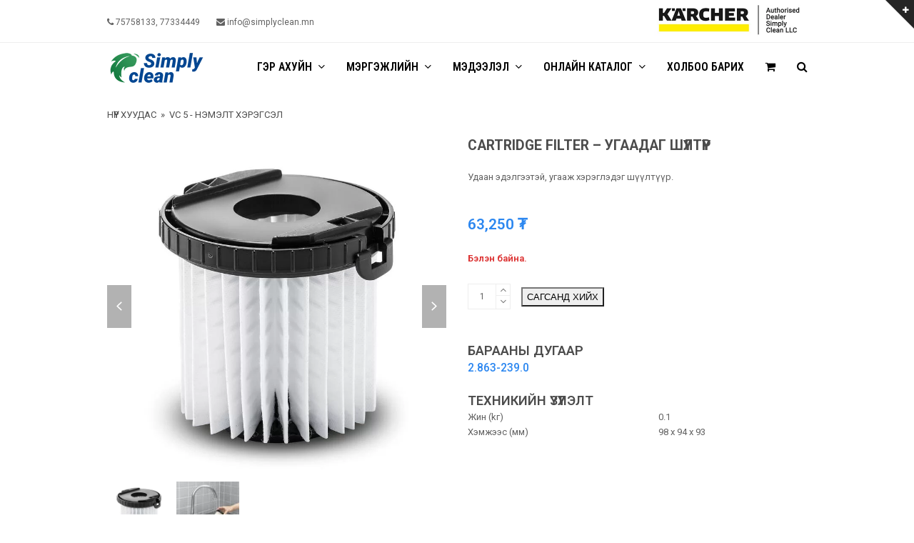

--- FILE ---
content_type: text/html; charset=UTF-8
request_url: https://karcher-mongolia.mn/product/2-863-239-0/
body_size: 29174
content:
<!DOCTYPE html>
<html lang="en-US" itemscope itemtype="https://schema.org/Product" class="wpex-color-scheme-default">
<head>
<meta charset="UTF-8">
<link rel="profile" href="http://gmpg.org/xfn/11">
<title>Cartridge filter &#8211; Угаадаг шүүлтүүр &#8211; Karcher Mongolia</title>
<meta name='robots' content='max-image-preview:large' />
	<style>img:is([sizes="auto" i], [sizes^="auto," i]) { contain-intrinsic-size: 3000px 1500px }</style>
	<meta name="generator" content="Total WordPress Theme v5.19">
<meta name="viewport" content="width=device-width, initial-scale=1">
<link rel='dns-prefetch' href='//fonts.googleapis.com' />
<link rel="alternate" type="application/rss+xml" title="Karcher Mongolia &raquo; Feed" href="https://karcher-mongolia.mn/feed/" />
<link rel="alternate" type="application/rss+xml" title="Karcher Mongolia &raquo; Comments Feed" href="https://karcher-mongolia.mn/comments/feed/" />
<link rel="preload" href="https://karcher-mongolia.mn/wp-content/themes/Total/assets/lib/ticons/fonts/ticons.woff2" type="font/woff2" as="font" crossorigin><link rel='stylesheet' id='dhwc-brand-slider-css' href='https://karcher-mongolia.mn/wp-content/plugins/dhvc-woocommerce/includes/dhwc-brand/assets/css/brand-slider.css?ver=6.8.3' media='all' />
<link rel='stylesheet' id='js_composer_front-css' href='https://karcher-mongolia.mn/wp-content/plugins/js_composer/assets/css/js_composer.min.css?ver=8.3' media='all' />
<link rel='stylesheet' id='menu-image-css' href='https://karcher-mongolia.mn/wp-content/plugins/menu-image/includes/css/menu-image.css?ver=3.13' media='all' />
<link rel='stylesheet' id='dashicons-css' href='https://karcher-mongolia.mn/wp-includes/css/dashicons.min.css?ver=6.8.3' media='all' />
<link rel='stylesheet' id='boopis-rfq-css' href='https://karcher-mongolia.mn/wp-content/plugins/boopis-woocommerce-rfq/assets/css/styles.css?ver=6.8.3' media='all' />
<link rel='stylesheet' id='contact-form-7-css' href='https://karcher-mongolia.mn/wp-content/plugins/contact-form-7/includes/css/styles.css?ver=6.1.3' media='all' />
<link rel='stylesheet' id='qplugin-css' href='https://karcher-mongolia.mn/wp-content/plugins/wc-qpay-gateway/public/css/qplugin-public.css?ver=1.0.0' media='all' />
<link rel='stylesheet' id='woocommerce-pdf-bills-css' href='https://karcher-mongolia.mn/wp-content/plugins/woocommerce-ultimate-pdf-bills/public/css/woocommerce-pdf-bills-public.css?ver=1.4.1' media='all' />
<link rel='stylesheet' id='woocommerce-pdf-invoices-css' href='https://karcher-mongolia.mn/wp-content/plugins/woocommerce-ultimate-pdf-invoices/public/css/woocommerce-pdf-invoices-public.css?ver=1.4.1' media='all' />
<style id='woocommerce-inline-inline-css'>
.woocommerce form .form-row .required { visibility: visible; }
</style>
<link rel='stylesheet' id='wt-woocommerce-related-products-css' href='https://karcher-mongolia.mn/wp-content/plugins/wt-woocommerce-related-products/public/css/custom-related-products-public.css?ver=1.7.5' media='all' />
<link rel='stylesheet' id='carousel-css-css' href='https://karcher-mongolia.mn/wp-content/plugins/wt-woocommerce-related-products/public/css/owl.carousel.min.css?ver=1.7.5' media='all' />
<link rel='stylesheet' id='carousel-theme-css-css' href='https://karcher-mongolia.mn/wp-content/plugins/wt-woocommerce-related-products/public/css/owl.theme.default.min.css?ver=1.7.5' media='all' />
<link rel='stylesheet' id='dhwc-layout-css' href='https://karcher-mongolia.mn/wp-content/plugins/dhvc-woocommerce/assets/css/style.css?ver=6.8.3' media='all' />
<link rel='stylesheet' id='brands-styles-css' href='https://karcher-mongolia.mn/wp-content/plugins/woocommerce/assets/css/brands.css?ver=10.3.5' media='all' />
<link rel='stylesheet' id='parent-style-css' href='https://karcher-mongolia.mn/wp-content/themes/Total/style.css?ver=5.19' media='all' />
<link rel='stylesheet' id='wpex-woocommerce-css' href='https://karcher-mongolia.mn/wp-content/themes/Total/assets/css/frontend/woocommerce.css?ver=5.19' media='all' />
<link rel='stylesheet' id='ticons-css' href='https://karcher-mongolia.mn/wp-content/themes/Total/assets/lib/ticons/css/ticons.min.css?ver=1.0.1' media='all' />
<link rel='stylesheet' id='wpex-google-font-roboto-css' href='//fonts.googleapis.com/css2?family=Roboto:ital,wght@0,100;0,200;0,300;0,400;0,500;0,600;0,700;0,800;0,900;1,100;1,200;1,300;1,400;1,500;1,600;1,700;1,800;1,900&#038;display=swap&#038;subset=cyrillic-ext' media='all' />
<link rel='stylesheet' id='wpex-google-font-roboto-condensed-css' href='//fonts.googleapis.com/css2?family=Roboto+Condensed:ital,wght@0,100;0,200;0,300;0,400;0,500;0,600;0,700;0,800;0,900;1,100;1,200;1,300;1,400;1,500;1,600;1,700;1,800;1,900&#038;display=swap&#038;subset=cyrillic-ext' media='all' />
<link rel='stylesheet' id='wpex-style-css' href='https://karcher-mongolia.mn/wp-content/themes/total-child-theme/style.css?ver=5.19' media='all' />
<link rel='stylesheet' id='wpex-mobile-menu-breakpoint-max-css' href='https://karcher-mongolia.mn/wp-content/themes/Total/assets/css/wpex-mobile-menu-breakpoint-max.css?ver=5.19' media='only screen and (max-width:959px)' />
<link rel='stylesheet' id='wpex-mobile-menu-breakpoint-min-css' href='https://karcher-mongolia.mn/wp-content/themes/Total/assets/css/wpex-mobile-menu-breakpoint-min.css?ver=5.19' media='only screen and (min-width:960px)' />
<link rel='stylesheet' id='wpex-wpbakery-css' href='https://karcher-mongolia.mn/wp-content/themes/Total/assets/css/frontend/wpbakery.css?ver=5.19' media='all' />
<link rel='stylesheet' id='vcex-shortcodes-css' href='https://karcher-mongolia.mn/wp-content/themes/Total/assets/css/vcex-shortcodes.css?ver=5.19' media='all' />
<link rel='stylesheet' id='woocommerce-advanced-product-labels-css' href='https://karcher-mongolia.mn/wp-content/plugins/woocommerce-advanced-product-labels/assets/front-end/css/woocommerce-advanced-product-labels.min.css?ver=1.3.2' media='all' />
<link rel='stylesheet' id='bsf-Defaults-css' href='https://karcher-mongolia.mn/wp-content/uploads/smile_fonts/Defaults/Defaults.css?ver=3.21.1' media='all' />
<link rel='stylesheet' id='dhvc-woocommerce-page-css' href='https://karcher-mongolia.mn/wp-content/plugins/dhvc-woocommerce-page/assets/css/style.css?ver=5.3.5' media='all' />
<script id="real3d-flipbook-global-js-extra">
var flipbookOptions_global = {"pages":[],"pdfUrl":"","printPdfUrl":"","tableOfContent":[],"id":"","bookId":"","date":"","lightboxThumbnailUrl":"","mode":"lightbox","viewMode":"webgl","pageTextureSize":"2048","pageTextureSizeSmall":"1500","pageTextureSizeMobile":"","pageTextureSizeMobileSmall":"1024","minPixelRatio":"1","pdfTextLayer":"true","zoomMin":"0.9","zoomStep":"2","zoomSize":"","zoomReset":"false","doubleClickZoom":"true","pageDrag":"true","singlePageMode":"false","pageFlipDuration":"1","sound":"true","startPage":"1","pageNumberOffset":"0","deeplinking":{"enabled":"false","prefix":""},"responsiveView":"true","responsiveViewTreshold":"768","responsiveViewRatio":"1","cover":"true","backCover":"true","scaleCover":"false","pageCaptions":"false","height":"400","responsiveHeight":"true","containerRatio":"","thumbnailsOnStart":"false","contentOnStart":"false","searchOnStart":"","searchResultsThumbs":"false","tableOfContentCloseOnClick":"true","thumbsCloseOnClick":"true","autoplayOnStart":"false","autoplayInterval":"3000","autoplayLoop":"true","autoplayStartPage":"1","rightToLeft":"false","pageWidth":"","pageHeight":"","thumbSize":"130","logoImg":"","logoUrl":"","logoUrlTarget":"_blank","logoCSS":"position:absolute;left:0;top:0;","menuSelector":"","zIndex":"auto","preloaderText":"","googleAnalyticsTrackingCode":"","pdfBrowserViewerIfIE":"true","modeMobile":"lightbox","viewModeMobile":"","aspectMobile":"","aspectRatioMobile":"0.71","singlePageModeIfMobile":"true","logoHideOnMobile":"false","mobile":{"thumbnailsOnStart":"false","contentOnStart":"false","pagesInMemory":"6","bitmapResizeHeight":"","bitmapResizeQuality":"","currentPage":{"enabled":"false"},"pdfUrl":""},"lightboxCssClass":"","lightboxLink":"","lightboxLinkNewWindow":"true","lightboxBackground":"rgba(81,85,88,0.6)","lightboxBackgroundPattern":"","lightboxBackgroundImage":"","lightboxContainerCSS":"display: grid;\r\nplace-items: center;","lightboxThumbnailHeight":"300","lightboxThumbnailUrlCSS":"display:block;","lightboxThumbnailInfo":"false","lightboxThumbnailInfoText":"\u0417\u0443\u0440\u0433\u0430\u043d \u0434\u044d\u044d\u0440 \u0434\u0430\u0440\u043d\u0430 \u0443\u0443!","lightboxThumbnailInfoCSS":"top: 0;  width: 100%; height: 100%; font-size: 16px; color: #000; background: rgba(255,255,255,.8);","showTitle":"false","showDate":"false","hideThumbnail":"false","lightboxText":"","lightboxTextCSS":"display:block;","lightboxTextPosition":"bottom","lightBoxOpened":"false","lightBoxFullscreen":"false","lightboxStartPage":"","lightboxMarginV":"0","lightboxMarginH":"0","lights":"true","lightPositionX":"0","lightPositionY":"150","lightPositionZ":"1400","lightIntensity":"0.6","shadows":"true","shadowMapSize":"2048","shadowOpacity":"0.2","shadowDistance":"15","pageHardness":"2","coverHardness":"2","pageRoughness":"1","pageMetalness":"0","pageSegmentsW":"6","pageSegmentsH":"1","pagesInMemory":"20","bitmapResizeHeight":"","bitmapResizeQuality":"","pageMiddleShadowSize":"2","pageMiddleShadowColorL":"#999999","pageMiddleShadowColorR":"#777777","antialias":"false","pan":"0","tilt":"0","rotateCameraOnMouseDrag":"true","panMax":"20","panMin":"-20","tiltMax":"0","tiltMin":"-60","currentPage":{"enabled":"true","title":"Current page","hAlign":"left","vAlign":"top"},"btnAutoplay":{"enabled":"true","title":"Autoplay","vAlign":"bottom","hAlign":"center"},"btnNext":{"enabled":"true","title":"Next Page"},"btnLast":{"enabled":"false","title":"Last Page"},"btnPrev":{"enabled":"true","title":"Previous Page"},"btnFirst":{"enabled":"false","title":"First Page"},"btnZoomIn":{"enabled":"true","title":"Zoom in","vAlign":"bottom","hAlign":"center"},"btnZoomOut":{"enabled":"true","title":"Zoom out","vAlign":"bottom","hAlign":"center"},"btnToc":{"enabled":"true","title":"Table of Contents","vAlign":"bottom","hAlign":"center"},"btnThumbs":{"enabled":"true","title":"Pages","vAlign":"bottom","hAlign":"center"},"btnShare":{"enabled":"true","title":"Share","vAlign":"bottom","hAlign":"center"},"btnNotes":{"enabled":"false","title":"Notes","vAlign":"bottom","hAlign":"center"},"btnDownloadPages":{"enabled":"false","url":"","title":"Download pages","vAlign":"bottom","hAlign":"center"},"btnDownloadPdf":{"enabled":"true","url":"","title":"Download PDF","forceDownload":"true","openInNewWindow":"true","vAlign":"bottom","hAlign":"center"},"btnSound":{"enabled":"true","title":"Sound","vAlign":"bottom","hAlign":"center"},"btnExpand":{"enabled":"true","title":"Toggle fullscreen","vAlign":"bottom","hAlign":"center"},"btnSingle":{"enabled":"true","title":"Toggle single page"},"btnSearch":{"enabled":"false","title":"Search","vAlign":"bottom","hAlign":"center"},"search":{"enabled":"false","title":"Search"},"btnBookmark":{"enabled":"false","title":"Bookmark","vAlign":"bottom","hAlign":"center"},"btnPrint":{"enabled":"true","title":"Print","vAlign":"bottom","hAlign":"center"},"btnTools":{"enabled":"true","title":"Tools"},"btnClose":{"enabled":"true","title":"Close"},"whatsapp":{"enabled":"true"},"twitter":{"enabled":"true"},"facebook":{"enabled":"true"},"pinterest":{"enabled":"true"},"email":{"enabled":"true"},"linkedin":{"enabled":"true"},"digg":{"enabled":"false"},"reddit":{"enabled":"false"},"shareUrl":"","shareTitle":"","shareImage":"","layout":"1","icons":"FontAwesome","skin":"light","useFontAwesome5":"true","sideNavigationButtons":"true","menuNavigationButtons":"false","backgroundColor":"rgb(81, 85, 88)","backgroundPattern":"","backgroundImage":"","backgroundTransparent":"false","menuBackground":"","menuShadow":"","menuMargin":"0","menuPadding":"0","menuOverBook":"false","menuFloating":"false","menuTransparent":"false","menu2Background":"","menu2Shadow":"","menu2Margin":"0","menu2Padding":"0","menu2OverBook":"true","menu2Floating":"false","menu2Transparent":"true","skinColor":"","skinBackground":"","hideMenu":"false","menuAlignHorizontal":"center","btnColor":"","btnColorHover":"","btnBackground":"none","btnRadius":"0","btnMargin":"2","btnSize":"14","btnPaddingV":"10","btnPaddingH":"10","btnShadow":"","btnTextShadow":"","btnBorder":"","arrowColor":"#fff","arrowColorHover":"#fff","arrowBackground":"rgba(0,0,0,0)","arrowBackgroundHover":"rgba(0, 0, 0, .15)","arrowRadius":"4","arrowMargin":"4","arrowSize":"40","arrowPadding":"10","arrowTextShadow":"0px 0px 1px rgba(0, 0, 0, 1)","arrowBorder":"","closeBtnColorHover":"#FFF","closeBtnBackground":"rgba(0,0,0,.4)","closeBtnRadius":"0","closeBtnMargin":"0","closeBtnSize":"20","closeBtnPadding":"5","closeBtnTextShadow":"","closeBtnBorder":"","floatingBtnColor":"","floatingBtnColorHover":"","floatingBtnBackground":"","floatingBtnBackgroundHover":"","floatingBtnRadius":"","floatingBtnMargin":"","floatingBtnSize":"","floatingBtnPadding":"","floatingBtnShadow":"","floatingBtnTextShadow":"","floatingBtnBorder":"","currentPageMarginV":"5","currentPageMarginH":"5","arrowsAlwaysEnabledForNavigation":"false","arrowsDisabledNotFullscreen":"true","touchSwipeEnabled":"true","fitToWidth":"false","rightClickEnabled":"true","linkColor":"rgba(0, 0, 0, 0)","linkColorHover":"rgba(255, 255, 0, 1)","linkOpacity":"0.4","linkTarget":"_blank","pdfAutoLinks":"false","disableRange":"false","strings":{"print":"Print","printLeftPage":"Print left page","printRightPage":"Print right page","printCurrentPage":"Print current page","printAllPages":"Print all pages","download":"Download","downloadLeftPage":"Download left page","downloadRightPage":"Download right page","downloadCurrentPage":"Download current page","downloadAllPages":"Download all pages","bookmarks":"Bookmarks","bookmarkLeftPage":"Bookmark left page","bookmarkRightPage":"Bookmark right page","bookmarkCurrentPage":"Bookmark current page","search":"Search","findInDocument":"Find in document","pagesFoundContaining":"pages found containing","noMatches":"No matches","matchesFound":"matches found","page":"Page","matches":"matches","thumbnails":"Thumbnails","tableOfContent":"Table of Contents","share":"Share","pressEscToClose":"Press ESC to close","password":"Password","addNote":"Add note","typeInYourNote":"Type in your note..."},"access":"full","backgroundMusic":"","cornerCurl":"false","pdfTools":{"pageHeight":1500,"thumbHeight":200,"quality":0.8,"textLayer":"true","autoConvert":"true"},"slug":"","convertPDFLinks":"true","convertPDFLinksWithClass":"","convertPDFLinksWithoutClass":"","overridePDFEmbedder":"true","overrideDflip":"true","overrideWonderPDFEmbed":"true","override3DFlipBook":"true","overridePDFjsViewer":"true","resumeReading":"false","previewPages":"","previewMode":"[object Object]","lightboxCloseOnClick":"false","btnSelect":{"enabled":"true","title":"Select tool","vAlign":"bottom","hAlign":"center"},"sideBtnColor":"#fff","sideBtnColorHover":"#fff","sideBtnBackground":"rgba(0,0,0,.3)","sideBtnRadius":"0","sideBtnMargin":"0","sideBtnSize":"30","sideBtnPaddingV":"5","sideBtnPaddingH":"5","sideMenuOverBook":"true","sideMenuOverMenu":"false","sideMenuOverMenu2":"true","manageFlipbooks":"Administrator"};
</script>
<script src="https://karcher-mongolia.mn/wp-includes/js/jquery/jquery.min.js?ver=3.7.1" id="jquery-core-js"></script>
<script src="https://karcher-mongolia.mn/wp-includes/js/jquery/jquery-migrate.min.js?ver=3.4.1" id="jquery-migrate-js"></script>
<script id="yaymail-notice-js-extra">
var yaymail_notice = {"admin_ajax":"https:\/\/karcher-mongolia.mn\/wp-admin\/admin-ajax.php","nonce":"aa3f62ad11"};
</script>
<script src="https://karcher-mongolia.mn/wp-content/plugins/yaymail/assets/scripts/notice.js?ver=4.3.1" id="yaymail-notice-js"></script>
<script src="//karcher-mongolia.mn/wp-content/plugins/revslider/sr6/assets/js/rbtools.min.js?ver=6.7.18" async id="tp-tools-js"></script>
<script src="//karcher-mongolia.mn/wp-content/plugins/revslider/sr6/assets/js/rs6.min.js?ver=6.7.18" async id="revmin-js"></script>
<script src="https://karcher-mongolia.mn/wp-content/plugins/wc-qpay-gateway/public/js/qplugin-public.js?ver=1.0.0" id="qplugin-js"></script>
<script id="wc-jquery-blockui-js-extra">
var wc_jquery_blockui_params = {"i18n_view_quote":"\u0416\u0430\u0433\u0441\u0430\u0430\u043b\u0442 \u0445\u0430\u0440\u0430\u0445 \u2192 ","quote_url":"https:\/\/karcher-mongolia.mn\/rfq\/"};
</script>
<script src="https://karcher-mongolia.mn/wp-content/plugins/woocommerce/assets/js/jquery-blockui/jquery.blockUI.min.js?ver=2.7.0-wc.10.3.5" id="wc-jquery-blockui-js" data-wp-strategy="defer"></script>
<script id="wc-add-to-cart-js-extra">
var wc_add_to_cart_params = {"ajax_url":"\/wp-admin\/admin-ajax.php","wc_ajax_url":"\/?wc-ajax=%%endpoint%%","i18n_view_cart":"\u0421\u0410\u0413\u0421 \u04ae\u0417\u042d\u0425","cart_url":"https:\/\/karcher-mongolia.mn\/%d1%81%d0%b0%d0%b3%d1%81\/","is_cart":"","cart_redirect_after_add":"no","i18n_view_quote":"\u0416\u0430\u0433\u0441\u0430\u0430\u043b\u0442 \u0445\u0430\u0440\u0430\u0445 \u2192 ","quote_url":"https:\/\/karcher-mongolia.mn\/rfq\/"};
</script>
<script src="https://karcher-mongolia.mn/wp-content/plugins/woocommerce/assets/js/frontend/add-to-cart.min.js?ver=10.3.5" id="wc-add-to-cart-js" data-wp-strategy="defer"></script>
<script id="wc-zoom-js-extra">
var wc_zoom_params = {"i18n_view_quote":"\u0416\u0430\u0433\u0441\u0430\u0430\u043b\u0442 \u0445\u0430\u0440\u0430\u0445 \u2192 ","quote_url":"https:\/\/karcher-mongolia.mn\/rfq\/"};
</script>
<script src="https://karcher-mongolia.mn/wp-content/plugins/woocommerce/assets/js/zoom/jquery.zoom.min.js?ver=1.7.21-wc.10.3.5" id="wc-zoom-js" defer data-wp-strategy="defer"></script>
<script id="wc-flexslider-js-extra">
var wc_flexslider_params = {"i18n_view_quote":"\u0416\u0430\u0433\u0441\u0430\u0430\u043b\u0442 \u0445\u0430\u0440\u0430\u0445 \u2192 ","quote_url":"https:\/\/karcher-mongolia.mn\/rfq\/"};
</script>
<script src="https://karcher-mongolia.mn/wp-content/plugins/woocommerce/assets/js/flexslider/jquery.flexslider.min.js?ver=2.7.2-wc.10.3.5" id="wc-flexslider-js" defer data-wp-strategy="defer"></script>
<script id="wc-single-product-js-extra">
var wc_single_product_params = {"i18n_required_rating_text":"Please select a rating","i18n_rating_options":["1 of 5 stars","2 of 5 stars","3 of 5 stars","4 of 5 stars","5 of 5 stars"],"i18n_product_gallery_trigger_text":"View full-screen image gallery","review_rating_required":"yes","flexslider":{"rtl":false,"animation":"slide","smoothHeight":true,"directionNav":true,"controlNav":"thumbnails","slideshow":false,"animationSpeed":600,"animationLoop":false,"allowOneSlide":false,"prevText":"<span class=\"screen-reader-text\">previous slide<\/span><span class=\"wpex-svg-icon\" aria-hidden=\"true\"><svg height=\"20\" width=\"20\" xmlns=\"http:\/\/www.w3.org\/2000\/svg\" viewBox=\"0 0 24 24\" fill=\"currentColor\"><rect fill=\"none\" height=\"24\" width=\"24\"\/><g><polygon points=\"17.77,3.77 16,2 6,12 16,22 17.77,20.23 9.54,12\"\/><\/g><\/svg><\/span>","nextText":"<span class=\"screen-reader-text\">next slide<\/span><span class=\"wpex-svg-icon\" aria-hidden=\"true\"><svg height=\"20\" width=\"20\" xmlns=\"http:\/\/www.w3.org\/2000\/svg\" viewBox=\"0 0 24 24\" fill=\"currentColor\"><g><path d=\"M0,0h24v24H0V0z\" fill=\"none\"\/><\/g><g><polygon points=\"6.23,20.23 8,22 18,12 8,2 6.23,3.77 14.46,12\"\/><\/g><\/svg><\/span>"},"zoom_enabled":"1","zoom_options":[],"photoswipe_enabled":"","photoswipe_options":{"shareEl":false,"closeOnScroll":false,"history":false,"hideAnimationDuration":0,"showAnimationDuration":0},"flexslider_enabled":"1","i18n_view_quote":"\u0416\u0430\u0433\u0441\u0430\u0430\u043b\u0442 \u0445\u0430\u0440\u0430\u0445 \u2192 ","quote_url":"https:\/\/karcher-mongolia.mn\/rfq\/"};
</script>
<script src="https://karcher-mongolia.mn/wp-content/plugins/woocommerce/assets/js/frontend/single-product.min.js?ver=10.3.5" id="wc-single-product-js" defer data-wp-strategy="defer"></script>
<script id="wc-js-cookie-js-extra">
var wc_js_cookie_params = {"i18n_view_quote":"\u0416\u0430\u0433\u0441\u0430\u0430\u043b\u0442 \u0445\u0430\u0440\u0430\u0445 \u2192 ","quote_url":"https:\/\/karcher-mongolia.mn\/rfq\/"};
</script>
<script src="https://karcher-mongolia.mn/wp-content/plugins/woocommerce/assets/js/js-cookie/js.cookie.min.js?ver=2.1.4-wc.10.3.5" id="wc-js-cookie-js" defer data-wp-strategy="defer"></script>
<script id="woocommerce-js-extra">
var woocommerce_params = {"ajax_url":"\/wp-admin\/admin-ajax.php","wc_ajax_url":"\/?wc-ajax=%%endpoint%%","i18n_password_show":"Show password","i18n_password_hide":"Hide password","i18n_view_quote":"\u0416\u0430\u0433\u0441\u0430\u0430\u043b\u0442 \u0445\u0430\u0440\u0430\u0445 \u2192 ","quote_url":"https:\/\/karcher-mongolia.mn\/rfq\/"};
</script>
<script src="https://karcher-mongolia.mn/wp-content/plugins/woocommerce/assets/js/frontend/woocommerce.min.js?ver=10.3.5" id="woocommerce-js" defer data-wp-strategy="defer"></script>
<script src="https://karcher-mongolia.mn/wp-content/plugins/wt-woocommerce-related-products/public/js/custom-related-products-public.js?ver=1.7.5" id="wt-woocommerce-related-products-js"></script>
<script src="https://karcher-mongolia.mn/wp-content/plugins/wt-woocommerce-related-products/public/js/wt_owl_carousel.js?ver=1.7.5" id="wt-owl-js-js"></script>
<script src="https://karcher-mongolia.mn/wp-content/plugins/js_composer/assets/js/vendors/woocommerce-add-to-cart.js?ver=8.3" id="vc_woocommerce-add-to-cart-js-js"></script>
<script></script>
<!-- OG: 3.3.8 -->
<meta property="og:image" content="https://karcher-mongolia.mn/wp-content/uploads/2021/01/2.863-239.0.jpg"><meta property="og:image:secure_url" content="https://karcher-mongolia.mn/wp-content/uploads/2021/01/2.863-239.0.jpg"><meta property="og:image:width" content="1200"><meta property="og:image:height" content="1200"><meta property="og:image:alt" content="2.863-239.0"><meta property="og:image:type" content="image/jpeg"><meta property="og:description" content="Удаан эдэлгээтэй, угааж хэрэглэдэг шүүлтүүр."><meta property="og:type" content="product"><meta property="og:locale" content="en_US"><meta property="og:site_name" content="Karcher Mongolia"><meta property="og:title" content="Cartridge filter &#8211; Угаадаг шүүлтүүр"><meta property="og:url" content="https://karcher-mongolia.mn/product/2-863-239-0/"><meta property="og:updated_time" content="2024-07-18T17:25:19+08:00">
<meta property="twitter:partner" content="ogwp"><meta property="twitter:card" content="summary_large_image"><meta property="twitter:image" content="https://karcher-mongolia.mn/wp-content/uploads/2021/01/2.863-239.0.jpg"><meta property="twitter:image:alt" content="2.863-239.0"><meta property="twitter:title" content="Cartridge filter &#8211; Угаадаг шүүлтүүр"><meta property="twitter:description" content="Удаан эдэлгээтэй, угааж хэрэглэдэг шүүлтүүр."><meta property="twitter:url" content="https://karcher-mongolia.mn/product/2-863-239-0/"><meta property="twitter:label1" content="Reading time"><meta property="twitter:data1" content="Less than a minute">
<meta itemprop="image" content="https://karcher-mongolia.mn/wp-content/uploads/2021/01/2.863-239.0.jpg"><meta itemprop="name" content="Cartridge filter &#8211; Угаадаг шүүлтүүр"><meta itemprop="description" content="Удаан эдэлгээтэй, угааж хэрэглэдэг шүүлтүүр."><meta itemprop="datePublished" content="2021-01-13"><meta itemprop="dateModified" content="2024-07-18T09:25:19+00:00">
<meta property="profile:username" content="admin@">
<meta property="product:retailer_item_id" content="2.863-239.0"><meta property="product:availability" content="instock"><meta property="product:price:amount" content="63250"><meta property="product:price:currency" content="MNT"><meta property="product:category" content="VC 5 - НЭМЭЛТ ХЭРЭГСЭЛ"><meta property="product:category" content="ГЭР АХУЙН ТӨХӨӨРӨМЖИЙН НЭМЭЛТ ХЭРЭГСЭЛ">
<!-- /OG -->

<link rel="https://api.w.org/" href="https://karcher-mongolia.mn/wp-json/" /><link rel="alternate" title="JSON" type="application/json" href="https://karcher-mongolia.mn/wp-json/wp/v2/product/3247" /><link rel="EditURI" type="application/rsd+xml" title="RSD" href="https://karcher-mongolia.mn/xmlrpc.php?rsd" />
<meta name="generator" content="WordPress 6.8.3" />
<meta name="generator" content="WooCommerce 10.3.5" />
<link rel="canonical" href="https://karcher-mongolia.mn/product/2-863-239-0/" />
<link rel='shortlink' href='https://karcher-mongolia.mn/?p=3247' />
<link rel="alternate" title="oEmbed (JSON)" type="application/json+oembed" href="https://karcher-mongolia.mn/wp-json/oembed/1.0/embed?url=https%3A%2F%2Fkarcher-mongolia.mn%2Fproduct%2F2-863-239-0%2F" />
<link rel="alternate" title="oEmbed (XML)" type="text/xml+oembed" href="https://karcher-mongolia.mn/wp-json/oembed/1.0/embed?url=https%3A%2F%2Fkarcher-mongolia.mn%2Fproduct%2F2-863-239-0%2F&#038;format=xml" />
<!-- start Simple Custom CSS and JS -->
<style>
small.smdfw {
	color:#2c87f0;
}
</style>
<!-- end Simple Custom CSS and JS -->
<!-- start Simple Custom CSS and JS -->
<style>
.codedropz-upload-handler {
  border: 2px dashed #feed01 !important; }

.codedropz-upload-inner h3 {
    color: #c5c5c5 !important;
}
/**#long-field {
  width: 93%;
}

#middle-field {
  width: 50%;
}*//

/** FILE UPLOAD **/

.dnd-upload-status {
    display: flex;
    padding: 4px 0;
    align-items: center;
    position: relative;
    width: 100%;
}

.codedropz-upload-handler {
    width: 100%;
    margin-top: 0.3rem;
}
.codedropz-upload-inner h3 {
     color: lightgray;
}

/** FILE UPLOAD END**/

/**---------------- Media query ----------------**/
/**@media only screen and (min-width: 48em) { 
	.column-half{
		width: 49%;
	}
}
*/

.wpcf7-mathcaptcha {
  margin-left: 5px;
}

</style>
<!-- end Simple Custom CSS and JS -->
<link rel="icon" href="https://karcher-mongolia.mn/wp-content/uploads/2020/06/Karcher-ICON.png" sizes="32x32"><link rel="shortcut icon" href="https://karcher-mongolia.mn/wp-content/uploads/2020/06/Karcher-ICON.png"><link rel="apple-touch-icon" href="https://karcher-mongolia.mn/wp-content/uploads/2020/06/Karcher-ICON.png" sizes="57x57" ><link rel="apple-touch-icon" href="https://karcher-mongolia.mn/wp-content/uploads/2020/06/Karcher-ICON.png" sizes="76x76" ><link rel="apple-touch-icon" href="https://karcher-mongolia.mn/wp-content/uploads/2020/06/Karcher-ICON.png" sizes="120x120"><link rel="apple-touch-icon" href="https://karcher-mongolia.mn/wp-content/uploads/2020/06/Karcher-ICON.png" sizes="114x114">	<noscript><style>.woocommerce-product-gallery{ opacity: 1 !important; }</style></noscript>
	<noscript><style>body:not(.content-full-screen) .wpex-vc-row-stretched[data-vc-full-width-init="false"]{visibility:visible;}</style></noscript><script>function setREVStartSize(e){
			//window.requestAnimationFrame(function() {
				window.RSIW = window.RSIW===undefined ? window.innerWidth : window.RSIW;
				window.RSIH = window.RSIH===undefined ? window.innerHeight : window.RSIH;
				try {
					var pw = document.getElementById(e.c).parentNode.offsetWidth,
						newh;
					pw = pw===0 || isNaN(pw) || (e.l=="fullwidth" || e.layout=="fullwidth") ? window.RSIW : pw;
					e.tabw = e.tabw===undefined ? 0 : parseInt(e.tabw);
					e.thumbw = e.thumbw===undefined ? 0 : parseInt(e.thumbw);
					e.tabh = e.tabh===undefined ? 0 : parseInt(e.tabh);
					e.thumbh = e.thumbh===undefined ? 0 : parseInt(e.thumbh);
					e.tabhide = e.tabhide===undefined ? 0 : parseInt(e.tabhide);
					e.thumbhide = e.thumbhide===undefined ? 0 : parseInt(e.thumbhide);
					e.mh = e.mh===undefined || e.mh=="" || e.mh==="auto" ? 0 : parseInt(e.mh,0);
					if(e.layout==="fullscreen" || e.l==="fullscreen")
						newh = Math.max(e.mh,window.RSIH);
					else{
						e.gw = Array.isArray(e.gw) ? e.gw : [e.gw];
						for (var i in e.rl) if (e.gw[i]===undefined || e.gw[i]===0) e.gw[i] = e.gw[i-1];
						e.gh = e.el===undefined || e.el==="" || (Array.isArray(e.el) && e.el.length==0)? e.gh : e.el;
						e.gh = Array.isArray(e.gh) ? e.gh : [e.gh];
						for (var i in e.rl) if (e.gh[i]===undefined || e.gh[i]===0) e.gh[i] = e.gh[i-1];
											
						var nl = new Array(e.rl.length),
							ix = 0,
							sl;
						e.tabw = e.tabhide>=pw ? 0 : e.tabw;
						e.thumbw = e.thumbhide>=pw ? 0 : e.thumbw;
						e.tabh = e.tabhide>=pw ? 0 : e.tabh;
						e.thumbh = e.thumbhide>=pw ? 0 : e.thumbh;
						for (var i in e.rl) nl[i] = e.rl[i]<window.RSIW ? 0 : e.rl[i];
						sl = nl[0];
						for (var i in nl) if (sl>nl[i] && nl[i]>0) { sl = nl[i]; ix=i;}
						var m = pw>(e.gw[ix]+e.tabw+e.thumbw) ? 1 : (pw-(e.tabw+e.thumbw)) / (e.gw[ix]);
						newh =  (e.gh[ix] * m) + (e.tabh + e.thumbh);
					}
					var el = document.getElementById(e.c);
					if (el!==null && el) el.style.height = newh+"px";
					el = document.getElementById(e.c+"_wrapper");
					if (el!==null && el) {
						el.style.height = newh+"px";
						el.style.display = "block";
					}
				} catch(e){
					console.log("Failure at Presize of Slider:" + e)
				}
			//});
		  };</script>
<style type="text/css">.one-sixth, .span_1_of_6 {
    width: 100%;
}
.price >.amount {
    color: #666;
    font-size: 1.2em;
    font-weight: 600;
}
table th, table td {
    border: 0;
    padding:0;
}

h2, .wpex-h2 {
    font-family: "Roboto",sans-serif;
    font-weight: 600;
    text-transform: uppercase;
    font-size: 1.5em;
    color: #4c4c4c;
    margin: 30px 0 10px;
}

.theme-button, input[type="submit"], button, #site-navigation .menu-button>a>span.link-inner, .woocommerce .button {
   margin-left: 15px;
}

.woocommerce .quantity input[type=number] {
    height: 32px;
}

.wpex-quantity-btns .plus, .wpex-quantity-btns .minus {
    height: 16px;
    line-height: 16px;
}
.theme-button, .color-button, input[type="submit"], button, .button, .added_to_cart {
    border-radius: 0px;
}
a:focus,.button:focus,.button.alt:focus,.button.added_to_cart:focus,.button.wc-forward:focus,button:focus,input[type="button"]:focus,input[type="reset"]:focus,input[type="submit"]:focus {
    outline: none!important; 
}
.woocommerce span.onsale, .woocommerce .outofstock-badge {
    font-weight: 600;
    font-size: .8em;
    padding: .5em .5em;
}
.woocommerce ul.products li.product-category a img {
    margin-bottom: 20px;
    display: none;
}
.sku_number_css {
    color: #2c87f0;
    font-size: 1.2em;
    font-weight: 500;
}
.wpex-quantity-btns-wrap {
    margin: 15px 0 15px 0;
}</style><style type="text/css">.vc_custom_1610352601852{padding-top: 20px !important;}.vc_custom_1610347300701{margin-top: 20px !important;}.vc_custom_1592275036858{margin-top: 20px !important;}.vc_custom_1592899313958{margin-bottom: 20px !important;}</style>		<style id="wp-custom-css">
			.wpex-loop-product-images .wpex-loop-product-add-to-cart>.button,.wpex-loop-product-images .wpex-loop-product-add-to-cart>.added_to_cart{color:#000 !important;}.woocommerce ul.products li.product .price .amount{font-size:1.1em;font-weight:600;}/**.woocommerce del{opacity:0.8;text-decoration:line-through;color:red;}**/.theme-button,.color-button,input[type="submit"],button,.button,.added_to_cart{color:#000;}.solid-color-page-header *{color:#333 !important;}.bank_logo{margin:10px 0 10px 20px;}/* Load font */@font-face{font-family:'Tahoma';font-style:normal;font-weight:normal;src:local('Roboto'),local('Roboto'),url(/fonts/TahomaRegularfont.ttf) format('truetype');}@font-face{font-family:'Roboto';font-style:normal;font-weight:normal;src:local('Roboto'),local('Roboto'),url(/fonts/Roboto-Regular.ttf) format('truetype');}@font-face{font-family:'Roboto';font-style:normal;font-weight:bold;src:local('Roboto Bold'),local('Roboto-Bold'),url(/fonts/Roboto-Bold.ttf) format('truetype');}@font-face{font-family:'Roboto';font-style:italic;font-weight:normal;src:local('Roboto Italic'),local('Roboto-Italic'),url(/fonts/Roboto-Italic.ttf) format('truetype');}@font-face{font-family:'Roboto';font-style:italic;font-weight:bold;src:local('Roboto Bold Italic'),local('Roboto-BoldItalic'),url(/fonts/Roboto-BoldItalic.ttf) format('truetype');}.wcmenucart-details.count.t-bubble{color:#2a2a2a;}/**.wpex-loop-product-images .wpex-loop-product-add-to-cart>.button,.wpex-loop-product-images .wpex-loop-product-add-to-cart>.added_to_cart{font-size:1.0em;}**/.woocommerce-loop-product__title,.woocommerce-loop-category__title{font-size:0.95em;}.wpex-loop-product-images .wpex-loop-product-add-to-cart>.button,.wpex-loop-product-images .wpex-loop-product-add-to-cart>.added_to_cart{font-size:.85em;font-weight:700;}.price>.amount,.price ins .amount{color:var(--wpex-woo-price-color,var(--wpex-accent));font-size:1.6em;font-weight:600;}.coming_soon_wc_loop_wrapper .coming_soon_img{background-image:url(https://karcher-mongolia.mn/wp-content/uploads/2024/05/coming_soon_1.png);}.coming_soon_wc_product_wrapper .coming_soon_img{background-image:url(https://karcher-mongolia.mn/wp-content/uploads/2024/05/coming_soon_2.png);}.menu-image-title.menu-image-title-below,.menu-image-title-below,.menu-image-title.menu-image-title-below{text-align:center;display:block;margin-top:2px;margin-bottom:3px;}.woocommerce .outofstock-badge{display:none !important;}		</style>
		<noscript><style> .wpb_animate_when_almost_visible { opacity: 1; }</style></noscript><style data-type="wpex-css" id="wpex-css">/*TYPOGRAPHY*/body{font-family:Roboto,sans-serif;font-size:1.3em;}:root{--wpex-btn-font-family:Roboto,sans-serif;--wpex-btn-font-weight:600;}#top-bar-content{font-family:Roboto,sans-serif;}.header-aside-content{font-family:Roboto,sans-serif;}.main-navigation-ul .link-inner{font-family:'Roboto Condensed';font-weight:600;font-size:1.2em;}.main-navigation-ul .sub-menu .link-inner{font-family:'Roboto Condensed';font-weight:600;font-style:normal;font-size:1.2em;letter-spacing:-0.5px;text-transform:uppercase;}.wpex-mobile-menu,#sidr-main{font-family:'Roboto Condensed';font-weight:600;font-style:normal;text-transform:uppercase;}.blog-entry-title.entry-title,.blog-entry-title.entry-title a,.blog-entry-title.entry-title a:hover{font-family:Roboto,sans-serif;font-weight:600;font-size:1.0em;text-transform:uppercase;}.blog-entry .meta{font-family:Roboto,sans-serif;}.blog-entry-excerpt{font-family:Roboto,sans-serif;}body.single-post .single-post-title{font-family:Roboto,sans-serif;font-weight:600;text-transform:uppercase;}.single-post .meta{font-family:Roboto,sans-serif;}.site-breadcrumbs{font-family:Roboto,sans-serif;font-weight:500;text-transform:capitalize;}.sidebar-box .widget-title{font-family:Roboto,sans-serif;font-weight:600;text-transform:uppercase;}:root{--wpex-heading-font-family:Roboto,sans-serif;--wpex-heading-font-weight:600;--wpex-heading-font-style:normal;--wpex-heading-text-transform:uppercase;}.theme-heading{font-family:Roboto,sans-serif;font-weight:600;color:#4c4c4c;text-transform:uppercase;}.vcex-heading{font-family:Roboto,sans-serif;}h1,.wpex-h1{font-family:Roboto,sans-serif;font-weight:600;text-transform:uppercase;}h2,.wpex-h2{font-family:Roboto,sans-serif;font-weight:600;text-transform:uppercase;}h3,.wpex-h3{font-family:Roboto,sans-serif;font-weight:600;font-size:1.4em;text-transform:uppercase;}h4,.wpex-h4{font-family:Roboto,sans-serif;font-weight:600;text-transform:uppercase;}.single-blog-content,.vcex-post-content-c,.wpb_text_column,body.no-composer .single-content,.woocommerce-Tabs-panel--description{font-family:Roboto,sans-serif;}#footer-widgets{font-family:Roboto,sans-serif;}.footer-widget .widget-title{font-family:Roboto,sans-serif;font-weight:600;text-transform:uppercase;}#copyright{font-family:Roboto,sans-serif;}#footer-bottom-menu{font-family:'Roboto Condensed';font-weight:600;text-transform:uppercase;}.woocommerce ul.products li.product .woocommerce-loop-product__title,.woocommerce ul.products li.product .woocommerce-loop-category__title{font-family:Roboto,sans-serif;font-weight:600;color:#8c8c8c;text-transform:uppercase;}.woocommerce div.product .product_title{font-family:Roboto,sans-serif;font-weight:600;font-style:normal;color:#8c8c8c;text-transform:uppercase;}.up-sells >h2,.related.products >h2,.woocommerce-tabs .panel >h2{font-family:Roboto,sans-serif;font-weight:600;font-size:1.125em;color:#4c4c4c;text-transform:uppercase;}@media(max-width:1024px){body{font-size:1.3em;}.main-navigation-ul .link-inner{font-size:1.1em;}.main-navigation-ul .sub-menu .link-inner{font-size:1.2em;}h3,.wpex-h3{font-size:1.4em;}}@media(max-width:959px){body{font-size:1.2em;}.main-navigation-ul .link-inner{font-size:1.0em;}.main-navigation-ul .sub-menu .link-inner{font-size:1.2em;}h3,.wpex-h3{font-size:1.4em;}}@media(max-width:767px){body{font-size:1.2em;}.main-navigation-ul .link-inner{font-size:0.9em;}.main-navigation-ul .sub-menu .link-inner{font-size:1.2em;}h3,.wpex-h3{font-size:1.4em;}}@media(max-width:479px){body{font-size:1.1em;}.main-navigation-ul .link-inner{font-size:0.8em;}.main-navigation-ul .sub-menu .link-inner{font-size:1.2em;}h3,.wpex-h3{font-size:1.4em;}}/*ADVANCED STYLING CSS*/#site-logo .logo-img{max-height:50px;width:auto;}/*CUSTOMIZER STYLING*/:root{--wpex-accent:#feed01;--wpex-accent-alt:#feed01;--wpex-accent-alt:#020202;--wpex-link-color:#000000;--wpex-hover-heading-link-color:#000000;--wpex-vc-column-inner-margin-bottom:0px;--wpex-woo-price-color:#2c87f0;}::selection{color:#5b90bf;}::-moz-selection{color:#5b90bf;}#site-scroll-top{margin-bottom:50px;}:root,.boxed-main-layout.wpex-responsive #wrap{--wpex-container-max-width:80%;}.boxed-main-layout #wrap{background-color:#ffffff;}.boxed-main-layout #site-header-sticky-wrapper.is-sticky #site-header{background-color:#ffffff;}#top-bar{padding-top:3px;padding-bottom:0px;}.header-padding{padding-top:10px;padding-bottom:10px;}#site-navigation-wrap{--wpex-main-nav-bg:#ffffff;--wpex-main-nav-link-color:#000000;--wpex-hover-main-nav-link-color:#000000;--wpex-active-main-nav-link-color:#000000;--wpex-hover-main-nav-link-color:#898989;--wpex-active-main-nav-link-color:#898989;--wpex-dropmenu-animate-offset:10px;--wpex-sf-menu-animate-offset:10px;--wpex-dropmenu-padding:10px;--wpex-megamenu-padding:10px;--wpex-dropmenu-link-padding-y:1px;--wpex-dropmenu-link-padding-x:3px;--wpex-hover-dropmenu-link-bg:#feed01;--wpex-megamenu-padding:10px;--wpex-megamenu-gutter:10px;--wpex-megamenu-heading-margin-bottom:5px;--wpex-megamenu-divider-width:0px;}.entries.left-thumbs .blog-entry .entry-media{width:30%;}.entries.left-thumbs .blog-entry .entry-details{width:68%;}#footer-bottom{background-color:#111111;color:#bcbcbc;--wpex-text-2:#bcbcbc;--wpex-text-3:#bcbcbc;--wpex-text-4:#bcbcbc;--wpex-link-color:#dcdcdc;--wpex-hover-link-color:#dcdcdc;--wpex-hover-link-color:#ececec;}.woocommerce .products .product .star-rating{display:none;}.wpex-loop-product-add-to-cart{--wpex-woo-btn-bg:#feed01;}.woocommerce ul.products li.product .woocommerce-loop-product__title,.woocommerce ul.products li.product .woocommerce-loop-category__title{color:#4c4c4c;}.woocommerce ul.products li.product .woocommerce-loop-product__title:hover,.woocommerce ul.products li.product .woocommerce-loop-category__title:hover{color:#6c6c6c;}li.product .price{--wpex-woo-price-color:#2c87f0;}.product .summary{--wpex-woo-price-color:#2c87f0;}</style></head>

<body class="wp-singular product-template-default single single-product postid-3247 wp-custom-logo wp-embed-responsive wp-theme-Total wp-child-theme-total-child-theme theme-Total woocommerce woocommerce-page woocommerce-no-js wpex-theme wpex-responsive full-width-main-layout no-composer wpex-live-site site-full-width content-full-width has-topbar sidebar-widget-icons hasnt-overlay-header footer-has-reveal wpex-has-fixed-footer page-header-disabled wpex-antialiased wpex-mobile-toggle-menu-icon_buttons has-mobile-menu wpex-share-p-horizontal wpex-no-js wpb-js-composer js-comp-ver-8.3 vc_responsive">

	
<a href="#content" class="skip-to-content wpex-absolute wpex-opacity-0 wpex-no-underline">Skip to content</a>

	
	<span data-ls_id="#site_top" tabindex="-1"></span><a href="#" id="toggle-bar-button" class="toggle-bar-btn fade-toggle open-togglebar wpex-block wpex-top-0 wpex-right-0 wpex-text-white wpex-hover-text-white wpex-print-hidden wpex-fixed" aria-hidden="true" aria-controls="toggle-bar-wrap" aria-expanded="false"><span class="toggle-bar-btn__icon toggle-bar-btn__icon--closed wpex-flex"><span class="ticon ticon-plus" aria-hidden="true"></span></span><span class="toggle-bar-btn__icon toggle-bar-btn__icon--open wpex-flex"><span class="ticon ticon-minus" aria-hidden="true"></span></span></a>
<div id="toggle-bar-wrap" class="toggle-bar-overlay toggle-bar-fade close-on-doc-click wpex-invisible wpex-opacity-0 wpex-w-100 wpex-surface-1 wpex-fixed -wpex-z-1 wpex-top-0 wpex-inset-x-0 wpex-max-h-100 wpex-overflow-auto wpex-shadow wpex-py-40 wpex-transition-all wpex-duration-300 wpex-clr" data-state="hidden" data-remember-state="false" data-allow-toggle="true">

	
		<div id="toggle-bar" class="wpex-flex wpex-flex-col wpex-justify-center container"><style>.vc_custom_1592790722558{margin-bottom: 20px !important;}.vc_custom_1592792011644{margin-top: 10px !important;margin-bottom: 20px !important;padding-top: 10px !important;padding-bottom: 10px !important;background-color: #feed01 !important;background-position: center !important;background-repeat: no-repeat !important;background-size: cover !important;}.vc_custom_1591234213908{margin-top: 25px !important;}</style>
	<div class="entry wpex-clr"><div class="vc_row wpb_row vc_row-fluid vc_custom_1592790722558"><div class="wpb_column vc_column_container vc_col-sm-12"><div class="vc_column-inner"><div class="wpb_wrapper"><div class="vc_empty_space"   style="height: 20px"><span class="vc_empty_space_inner"></span></div>
	<div  class="wpb_single_image wpb_content_element vc_align_center wpb_content_element">
		
		<figure class="wpb_wrapper vc_figure">
			<div class="vc_single_image-wrapper   vc_box_border_grey"><img width="980" height="346" src="https://karcher-mongolia.mn/wp-content/uploads/2020/06/faq_header.jpg" class="vc_single_image-img attachment-full" alt="" title="faq_header" decoding="async" fetchpriority="high" srcset="https://karcher-mongolia.mn/wp-content/uploads/2020/06/faq_header.jpg 980w, https://karcher-mongolia.mn/wp-content/uploads/2020/06/faq_header-800x282.jpg 800w, https://karcher-mongolia.mn/wp-content/uploads/2020/06/faq_header-300x106.jpg 300w, https://karcher-mongolia.mn/wp-content/uploads/2020/06/faq_header-768x271.jpg 768w" sizes="(max-width: 980px) 100vw, 980px" /></div>
		</figure>
	</div>
</div></div></div></div><div class="vc_row wpb_row vc_row-fluid vc_custom_1592792011644 wpex-vc_row-has-fill wpex-vc-reset-negative-margin wpex-vc-full-width-row wpex-vc-full-width-row--centered"><div class="wpb_column vc_column_container vc_col-sm-12"><div class="vc_column-inner"><div class="wpb_wrapper"><style>.vcex-breadcrumbs.vcex_693d1060d99f2{color:#000000;}</style><nav class="vcex-breadcrumbs vcex-breadcrumbs--links-inherit-color vcex-breadcrumbs--custom-color vc_custom_1591234213908 vcex_693d1060d99f2"><span class="trail-begin"><a href="https://karcher-mongolia.mn/" rel="home"><span>НҮҮР ХУУДАС</span></a></span><span class="sep sep-1"> &raquo; </span><span class="trail-post-categories"><span  class="term-50"><a href="https://karcher-mongolia.mn/бүтээгдэхүүн/%d0%b3%d1%8d%d1%80-%d0%b0%d1%85%d1%83%d0%b9%d0%bd-%d1%82%d3%a9%d1%85%d3%a9%d3%a9%d1%80%d3%a9%d0%bc%d0%b6%d0%b8%d0%b9%d0%bd-%d0%bd%d1%8d%d0%bc%d1%8d%d0%bb%d1%82-%d1%85%d1%8d%d1%80%d1%8d%d0%b3%d1%81/vc-5-%d0%bd%d1%8d%d0%bc%d1%8d%d0%bb%d1%82-%d1%85%d1%8d%d1%80%d1%8d%d0%b3%d1%81%d1%8d%d0%bb/"><span>VC 5 - НЭМЭЛТ ХЭРЭГСЭЛ</span></a></span></span></nav><h1 style="color: #000000;text-align: left" class="vc_custom_heading vc_do_custom_heading" >ТҮГЭЭМЭЛ АСУУЛТ ХАРИУЛТУУД</h1>
	<div class="wpb_text_column wpb_content_element" >
		<div class="wpb_wrapper">
			<p>Та манай бүтээгдэхүүн, засвар үйлчилгээ, баталгаат засварын талаар хамгийн их асуудаг асуултанд хариулт авах боломжтой. Хэрэв та дараах хуудсан дээрээс хайж буй хариултаа олохгүй байвал бидэнтэй холбоо бариарай.</p>

		</div>
	</div>
</div></div></div></div><div class="vc_row wpb_row vc_row-fluid"><div class="wpb_column vc_column_container vc_col-sm-12"><div class="vc_column-inner"><div class="wpb_wrapper"><div  class="vc_do_toggle vc_toggle vc_toggle_default vc_toggle_color_default  vc_toggle_size_md vc_toggle_active"><div class="vc_toggle_title"><h4>FC Cordless төхөөрөмжид хэрэглэгчийн зүгээс гаргадаг нийтлэг алдааг хэлж өгнө үү?</h4><i class="vc_toggle_icon"></i></div><div class="vc_toggle_content"><p>Бүх төрлийн <strong>FC Cordless</strong> төхөөрөмжийг ашиглахын өмнө өнхрүүшийг заавал норгох шаардлагатай. Ийм зориулалтаар төхөөрөмжийг байрлуулах суурь байдаг ба тухайн сууринд бага зэргийг усыг хийн цэвэрлэгээг эхлүүлнэ.</p>
</div></div><div  class="vc_do_toggle vc_toggle vc_toggle_default vc_toggle_color_default  vc_toggle_size_md"><div class="vc_toggle_title"><h4>Баталгааг хугацаа хэдэн сар байдаг вэ?</h4><i class="vc_toggle_icon"></i></div><div class="vc_toggle_content"><p>Гэр ахуйн цахилгаан бараанд <strong>6</strong> сар, мэргэжлийн буюу үйлдвэрлэл үйлчилгээний салбарт зориулсан бараанд <strong>12</strong> сарын баталгаат хугацаатай.</p>
</div></div><div  class="vc_do_toggle vc_toggle vc_toggle_default vc_toggle_color_default  vc_toggle_size_md"><div class="vc_toggle_title"><h4>Баталгаат хугацаа өнгөрсний дараа гарсан гэмтлийг танайх засах уу?</h4><i class="vc_toggle_icon"></i></div><div class="vc_toggle_content"><p>Засна. Манайх <strong>Karcher</strong> брэндийн албан ёсны засвар үйлчилгээний эрхтэй тул тухайн эвдрэл гарсан хэсгийг засах ба,шаардлагатай тохиолдолд  сэлбэг хэрэгслийг захиалан авчирч засварыг төлбөртэйгээр хийдэг.</p>
</div></div><div  class="vc_do_toggle vc_toggle vc_toggle_default vc_toggle_color_default  vc_toggle_size_md"><div class="vc_toggle_title"><h4>Бараа баталгаат хугацаандаа эвдэрвэл хаана очих уу?</h4><i class="vc_toggle_icon"></i></div><div class="vc_toggle_content"><p>Та манай засвар үйлчилгээний төвд хандана. Хаяг: Натур худалдааны төвөөс баруун урд зүгт байрлах “Сэлбэ хотхон” 97/3 байрны 1 тоот буюу <strong>77334449</strong> утас, <a href="mailto:service@simplyclean.mn">service@simplyclean.mn</a> хаягаар хандана уу!</p>
</div></div><div  class="vc_do_toggle vc_toggle vc_toggle_default vc_toggle_color_default  vc_toggle_size_md"><div class="vc_toggle_title"><h4>Бараа бүтээгдэхүүнийг шинээр захиалах эсхүл сэлбэг хэрэгслийг захиалах бол хэдий хугацааны дараа ирдэг вэ?</h4><i class="vc_toggle_icon"></i></div><div class="vc_toggle_content"><p>Дунджаар <strong>1</strong> сар орчим болдог. Гэхдээ тухайн үеийн бараа татан авалттай давхцах бол үүнээс бага хугацаа орж болдог.</p>
</div></div><div  class="vc_do_toggle vc_toggle vc_toggle_default vc_toggle_color_default  vc_toggle_size_md"><div class="vc_toggle_title"><h4>Онлайнаар авах, дэлгүүрээс авахад үнийн дүн ижил үү?</h4><i class="vc_toggle_icon"></i></div><div class="vc_toggle_content"><p>WEB-р захиалга хийн худалдан авалт хийх тохиолдолд үнийн дүнгээс <strong>3%</strong> хөнгөлөлттэй.</p>
</div></div><div  class="vc_do_toggle vc_toggle vc_toggle_default vc_toggle_color_default  vc_toggle_size_md"><div class="vc_toggle_title"><h4>Худалдан авсан барааг буцаах уу?</h4><i class="vc_toggle_icon"></i></div><div class="vc_toggle_content"><p>Буцааж болно. Энэхүү буцаалтыг худалдан авалт хийснээс хойш 72 цагийн дотор хийх эрхтэй ба дараах 2 тохиолдолд зөвшөөрнө.</p>
<ul>
<li>Сэтгэл ханамжийн хугацаа /хэмжээ, өнгө тохирохгүй/ бол ижил төрлийн бараанаас сонгоно.</li>
<li>Гэмтэлтэй тохиолдол /үйлдвэрийн, тээвэрлэлтийн, хадгалалтын/ бол шинэ ижил бараагаар солино.</li>
</ul>
</div></div></div></div></div></div></div>

</div>

	
</div>
	<div id="outer-wrap" class="wpex-overflow-clip">

		
		
		<div id="wrap" class="wpex-clr">

			

	
		<div id="top-bar-wrap" class="wpex-border-b wpex-border-main wpex-border-solid wpex-text-sm wpex-print-hidden">

			<div id="top-bar" class="container wpex-relative wpex-py-15 wpex-md-flex wpex-justify-between wpex-items-center wpex-text-center wpex-md-text-initial">
	<div id="top-bar-content" class="has-content top-bar-left wpex-clr"><span class="wpex-inline"><span class="ticon ticon-phone" aria-hidden="true"></span> 75758133, 77334449</span>

<span class="wpex-inline"><span class="ticon ticon-envelope" aria-hidden="true"></span> info@simplyclean.mn</span>



</div>


	<div id="top-bar-social-alt" class="top-bar-right wpex-mt-10 wpex-md-mt-0"><img src="https://karcher-mongolia.mn/wp-content/uploads/2020/06/Authorised_Dealer_Logo_SimplyClean_Karcher.jpg" style="width:214px; height:50px;"></div>

</div>

		</div>

	


	<header id="site-header" class="header-one wpex-dropdown-style-minimal wpex-dropdowns-shadow-one fixed-scroll wpex-z-99 has-sticky-dropshadow dyn-styles wpex-print-hidden wpex-relative wpex-clr">

		
		<div id="site-header-inner" class="header-one-inner header-padding container wpex-relative wpex-h-100 wpex-py-30 wpex-clr">
<div id="site-logo" class="site-branding header-one-logo logo-padding wpex-table">
	<div id="site-logo-inner" class="wpex-table-cell wpex-align-middle wpex-clr"><a id="site-logo-link" href="https://karcher-mongolia.mn/" rel="home" class="main-logo"><img src="https://karcher-mongolia.mn/wp-content/uploads/2020/06/SImplyCleanLogo_100x278_png.png" alt="Karcher Mongolia" class="logo-img" width="278" height="50" data-no-retina data-skip-lazy fetchpriority="high"></a></div>

</div>

<div id="site-navigation-wrap" class="navbar-style-one navbar-fixed-height navbar-fixed-line-height wpex-stretch-megamenus hide-at-mm-breakpoint wpex-clr wpex-print-hidden">
	<nav id="site-navigation" class="navigation main-navigation main-navigation-one wpex-clr" aria-label="Main menu"><ul id="menu-main-mega-menu" class="main-navigation-ul dropdown-menu sf-menu sf-menu--animate"><li id="menu-item-135" class="megamenu hide-headings col-5 menu-item menu-item-type-post_type menu-item-object-page menu-item-has-children dropdown menu-item-135"><a href="https://karcher-mongolia.mn/%d0%b3%d1%8d%d1%80-%d0%b0%d1%85%d1%83%d0%b9%d0%bd/"><span class="link-inner">ГЭР АХУЙН <span class="nav-arrow top-level"><span class="nav-arrow__icon ticon ticon-angle-down" aria-hidden="true"></span></span></span></a>
<ul class="sub-menu">
	<li id="menu-item-7677" class="menu-item menu-item-type-custom menu-item-object-custom menu-item-has-children dropdown menu-item-7677"><a href="#"><span class="link-inner">Column-1</span></a>
	<ul class="sub-menu">
		<li id="menu-item-7682" class="menu-item menu-item-type-taxonomy menu-item-object-product_cat menu-item-7682"><a href="https://karcher-mongolia.mn/бүтээгдэхүүн/%d0%b3%d1%8d%d1%80-%d0%b0%d1%85%d1%83%d0%b9%d0%bd-%d1%82%d3%a9%d1%85%d3%a9%d3%a9%d1%80%d3%a9%d0%bc%d0%b6/%d0%b4%d0%b0%d1%80%d0%b0%d0%bb%d1%82%d0%b0%d1%82-%d1%88%d2%af%d1%80%d1%88%d0%b8%d0%b3%d1%87/" class="menu-image-title-below menu-image-not-hovered"><span class="link-inner"><img width="300" height="200" src="https://karcher-mongolia.mn/wp-content/uploads/2024/11/HaG_Category_High_Pressure.webp" class="menu-image menu-image-title-below" alt="" decoding="async" /><span class="menu-image-title-below menu-image-title">ДАРАЛТАТ ШҮРШИГЧ</span></span></a></li>
		<li id="menu-item-7697" class="menu-item menu-item-type-taxonomy menu-item-object-product_cat menu-item-7697"><a href="https://karcher-mongolia.mn/бүтээгдэхүүн/%d0%b3%d1%8d%d1%80-%d0%b0%d1%85%d1%83%d0%b9%d0%bd-%d1%82%d3%a9%d1%85%d3%a9%d3%a9%d1%80%d3%a9%d0%bc%d0%b6/%d0%b0%d0%b3%d0%b0%d0%b0%d1%80-%d1%86%d1%8d%d0%b2%d1%8d%d1%80%d1%88%d2%af%d2%af%d0%bb%d1%8d%d0%b3%d1%87/" class="menu-image-title-below menu-image-not-hovered"><span class="link-inner"><img width="300" height="200" src="https://karcher-mongolia.mn/wp-content/uploads/2024/11/HaG_Category_Air_Cleaner.webp" class="menu-image menu-image-title-below" alt="" decoding="async" /><span class="menu-image-title-below menu-image-title">АГААР ЦЭВЭРШҮҮЛЭГЧ</span></span></a></li>
		<li id="menu-item-7702" class="menu-item menu-item-type-taxonomy menu-item-object-product_cat current-product-ancestor current-menu-parent current-product-parent menu-item-7702"><a href="https://karcher-mongolia.mn/бүтээгдэхүүн/%d0%b3%d1%8d%d1%80-%d0%b0%d1%85%d1%83%d0%b9%d0%bd-%d1%82%d3%a9%d1%85%d3%a9%d3%a9%d1%80%d3%a9%d0%bc%d0%b6%d0%b8%d0%b9%d0%bd-%d0%bd%d1%8d%d0%bc%d1%8d%d0%bb%d1%82-%d1%85%d1%8d%d1%80%d1%8d%d0%b3%d1%81/" class="menu-image-title-below menu-image-not-hovered"><span class="link-inner"><img width="300" height="200" src="https://karcher-mongolia.mn/wp-content/uploads/2024/11/HaG_Category_Accessories.webp" class="menu-image menu-image-title-below" alt="" decoding="async" /><span class="menu-image-title-below menu-image-title">НЭМЭЛТ ХЭРЭГСЭЛ</span></span></a></li>
	</ul>
</li>
	<li id="menu-item-7678" class="menu-item menu-item-type-custom menu-item-object-custom menu-item-has-children dropdown menu-item-7678"><a href="#"><span class="link-inner">Column-2</span></a>
	<ul class="sub-menu">
		<li id="menu-item-7743" class="menu-item menu-item-type-taxonomy menu-item-object-product_cat menu-item-7743"><a href="https://karcher-mongolia.mn/бүтээгдэхүүн/%d0%b3%d1%8d%d1%80-%d0%b0%d1%85%d1%83%d0%b9%d0%bd-%d1%82%d3%a9%d1%85%d3%a9%d3%a9%d1%80%d3%a9%d0%bc%d0%b6/%d1%82%d0%be%d0%be%d1%81-%d1%81%d0%be%d1%80%d0%be%d0%b3%d1%87/" class="menu-image-title-below menu-image-not-hovered"><span class="link-inner"><img width="300" height="200" src="https://karcher-mongolia.mn/wp-content/uploads/2024/11/HaG_Category_Vacuum_Cleaner.webp" class="menu-image menu-image-title-below" alt="" decoding="async" /><span class="menu-image-title-below menu-image-title">ТООС СОРОГЧ</span></span></a></li>
		<li id="menu-item-7698" class="menu-item menu-item-type-taxonomy menu-item-object-product_cat menu-item-7698"><a href="https://karcher-mongolia.mn/бүтээгдэхүүн/%d0%b3%d1%8d%d1%80-%d0%b0%d1%85%d1%83%d0%b9%d0%bd-%d1%82%d3%a9%d1%85%d3%a9%d3%a9%d1%80%d3%a9%d0%bc%d0%b6/%d1%83%d1%81-%d1%88%d2%af%d2%af%d0%b3%d1%87/" class="menu-image-title-below menu-image-not-hovered"><span class="link-inner"><img width="300" height="200" src="https://karcher-mongolia.mn/wp-content/uploads/2024/11/HaG_Category_Water_Purifier.webp" class="menu-image menu-image-title-below" alt="" decoding="async" /><span class="menu-image-title-below menu-image-title">УС ШҮҮГЧ</span></span></a></li>
		<li id="menu-item-7703" class="menu-item menu-item-type-taxonomy menu-item-object-product_cat menu-item-7703"><a href="https://karcher-mongolia.mn/бүтээгдэхүүн/%d0%b3%d1%8d%d1%80-%d0%b0%d1%85%d1%83%d0%b9%d0%bd-%d1%86%d1%8d%d0%b2%d1%8d%d1%80%d0%bb%d1%8d%d0%b3%d1%8d%d1%8d%d0%bd%d0%b8%d0%b9-%d0%b1%d1%8d%d0%bb%d0%b4%d0%bc%d1%8d%d0%bb/" class="menu-image-title-below menu-image-not-hovered"><span class="link-inner"><img width="300" height="200" src="https://karcher-mongolia.mn/wp-content/uploads/2024/11/HaG_Category_Detergents.webp" class="menu-image menu-image-title-below" alt="" decoding="async" /><span class="menu-image-title-below menu-image-title">ЦЭВЭРЛЭГЭЭНИЙ БЭЛДМЭЛ</span></span></a></li>
	</ul>
</li>
	<li id="menu-item-7679" class="menu-item menu-item-type-custom menu-item-object-custom menu-item-has-children dropdown menu-item-7679"><a href="#"><span class="link-inner">Column-3</span></a>
	<ul class="sub-menu">
		<li id="menu-item-7684" class="menu-item menu-item-type-taxonomy menu-item-object-product_cat menu-item-7684"><a href="https://karcher-mongolia.mn/бүтээгдэхүүн/%d0%b3%d1%8d%d1%80-%d0%b0%d1%85%d1%83%d0%b9%d0%bd-%d1%82%d3%a9%d1%85%d3%a9%d3%a9%d1%80%d3%a9%d0%bc%d0%b6/%d1%88%d0%b0%d0%bb-%d1%86%d1%8d%d0%b2%d1%8d%d1%80%d0%bb%d1%8d%d0%b3%d1%87/" class="menu-image-title-below menu-image-not-hovered"><span class="link-inner"><img width="300" height="200" src="https://karcher-mongolia.mn/wp-content/uploads/2024/11/HaG_Category_Floor_Cleaner.webp" class="menu-image menu-image-title-below" alt="" decoding="async" /><span class="menu-image-title-below menu-image-title">ШАЛ ЦЭВЭРЛЭГЧ</span></span></a></li>
		<li id="menu-item-8868" class="menu-item menu-item-type-taxonomy menu-item-object-product_cat menu-item-8868"><a href="https://karcher-mongolia.mn/бүтээгдэхүүн/%d0%b3%d1%8d%d1%80-%d0%b0%d1%85%d1%83%d0%b9%d0%bd-%d1%82%d3%a9%d1%85%d3%a9%d3%a9%d1%80%d3%a9%d0%bc%d0%b6/%d1%88%d2%af%d2%af%d1%80/" class="menu-image-title-below menu-image-not-hovered"><span class="link-inner"><img width="300" height="200" src="https://karcher-mongolia.mn/wp-content/uploads/2024/11/HaG_Category_Broom.webp" class="menu-image menu-image-title-below" alt="" decoding="async" /><span class="menu-image-title-below menu-image-title">ШҮҮР</span></span></a></li>
	</ul>
</li>
	<li id="menu-item-7680" class="menu-item menu-item-type-custom menu-item-object-custom menu-item-has-children dropdown menu-item-7680"><a href="#"><span class="link-inner">Column-4</span></a>
	<ul class="sub-menu">
		<li id="menu-item-7685" class="menu-item menu-item-type-taxonomy menu-item-object-product_cat menu-item-7685"><a href="https://karcher-mongolia.mn/бүтээгдэхүүн/%d0%b3%d1%8d%d1%80-%d0%b0%d1%85%d1%83%d0%b9%d0%bd-%d1%82%d3%a9%d1%85%d3%a9%d3%a9%d1%80%d3%a9%d0%bc%d0%b6/%d1%85%d0%b8%d0%b2%d1%81-%d1%83%d0%b3%d0%b0%d0%b0%d0%b3%d1%87-%d0%b3%d1%8d%d1%80-%d0%b0%d1%85%d1%83%d0%b9%d0%bd-%d1%82%d3%a9%d1%85%d3%a9%d3%a9%d1%80%d3%a9%d0%bc%d0%b6/" class="menu-image-title-below menu-image-not-hovered"><span class="link-inner"><img width="300" height="200" src="https://karcher-mongolia.mn/wp-content/uploads/2024/11/HaG_Category_Carpet_Cleaner.webp" class="menu-image menu-image-title-below" alt="" decoding="async" /><span class="menu-image-title-below menu-image-title">ХИВС УГААГЧ</span></span></a></li>
		<li id="menu-item-7700" class="menu-item menu-item-type-taxonomy menu-item-object-product_cat menu-item-7700"><a href="https://karcher-mongolia.mn/бүтээгдэхүүн/%d0%b3%d1%8d%d1%80-%d0%b0%d1%85%d1%83%d0%b9%d0%bd-%d1%82%d3%a9%d1%85%d3%a9%d3%a9%d1%80%d3%a9%d0%bc%d0%b6/%d1%88%d0%b8%d0%bb-%d1%82%d0%be%d0%bb%d1%8c-%d1%86%d0%be%d0%bd%d1%85-%d1%83%d0%b3%d0%b0%d0%b0%d0%b3%d1%87/" class="menu-image-title-below menu-image-not-hovered"><span class="link-inner"><img width="300" height="200" src="https://karcher-mongolia.mn/wp-content/uploads/2024/11/HaG_Category_Window_Vac.webp" class="menu-image menu-image-title-below" alt="" decoding="async" /><span class="menu-image-title-below menu-image-title">ШИЛ ТОЛЬ, ЦОНХ УГААГЧ</span></span></a></li>
	</ul>
</li>
	<li id="menu-item-7681" class="menu-item menu-item-type-custom menu-item-object-custom menu-item-has-children dropdown menu-item-7681"><a href="#"><span class="link-inner">Column-5</span></a>
	<ul class="sub-menu">
		<li id="menu-item-7686" class="menu-item menu-item-type-taxonomy menu-item-object-product_cat menu-item-7686"><a href="https://karcher-mongolia.mn/бүтээгдэхүүн/%d0%b3%d1%8d%d1%80-%d0%b0%d1%85%d1%83%d0%b9%d0%bd-%d1%82%d3%a9%d1%85%d3%a9%d3%a9%d1%80%d3%a9%d0%bc%d0%b6/%d1%83%d1%83%d1%80%d0%b0%d0%b0%d1%80-%d1%86%d1%8d%d0%b2%d1%8d%d1%80%d0%bb%d1%8d%d0%b3%d1%87/" class="menu-image-title-below menu-image-not-hovered"><span class="link-inner"><img width="300" height="200" src="https://karcher-mongolia.mn/wp-content/uploads/2024/11/HaG_Category_Steam_Cleaner.webp" class="menu-image menu-image-title-below" alt="" decoding="async" /><span class="menu-image-title-below menu-image-title">УУРААР ЦЭВЭРЛЭГЧ</span></span></a></li>
		<li id="menu-item-7701" class="menu-item menu-item-type-taxonomy menu-item-object-product_cat menu-item-7701"><a href="https://karcher-mongolia.mn/бүтээгдэхүүн/%d0%b3%d1%8d%d1%80-%d0%b0%d1%85%d1%83%d0%b9%d0%bd-%d1%82%d3%a9%d1%85%d3%a9%d3%a9%d1%80%d3%a9%d0%bc%d0%b6/%d0%b1%d1%83%d1%81%d0%b0%d0%b4-%d1%82%d3%a9%d1%85%d3%a9%d3%a9%d1%80%d3%a9%d0%bc%d0%b6/" class="menu-image-title-below menu-image-not-hovered"><span class="link-inner"><img width="300" height="200" src="https://karcher-mongolia.mn/wp-content/uploads/2024/11/HaG_Category_Others.webp" class="menu-image menu-image-title-below" alt="" decoding="async" /><span class="menu-image-title-below menu-image-title">БУСАД ТӨХӨӨРӨМЖ</span></span></a></li>
	</ul>
</li>
</ul>
</li>
<li id="menu-item-134" class="megamenu hide-headings col-5 menu-item menu-item-type-post_type menu-item-object-page menu-item-has-children dropdown menu-item-134"><a href="https://karcher-mongolia.mn/%d0%bc%d1%8d%d1%80%d0%b3%d1%8d%d0%b6%d0%bb%d0%b8%d0%b9%d0%bd/"><span class="link-inner">МЭРГЭЖЛИЙН <span class="nav-arrow top-level"><span class="nav-arrow__icon ticon ticon-angle-down" aria-hidden="true"></span></span></span></a>
<ul class="sub-menu">
	<li id="menu-item-7687" class="menu-item menu-item-type-custom menu-item-object-custom menu-item-has-children dropdown menu-item-7687"><a href="#"><span class="link-inner">Column-1</span></a>
	<ul class="sub-menu">
		<li id="menu-item-7692" class="menu-item menu-item-type-taxonomy menu-item-object-product_cat menu-item-7692"><a href="https://karcher-mongolia.mn/бүтээгдэхүүн/%d0%bc%d1%8d%d1%80%d0%b3%d1%8d%d0%b6%d0%bb%d0%b8%d0%b9%d0%bd-%d1%82%d3%a9%d1%85%d3%a9%d3%a9%d1%80%d3%a9%d0%bc%d0%b6/%d0%bc%d1%8d%d1%80%d0%b3%d1%8d%d0%b6%d0%bb%d0%b8%d0%b9%d0%bd-%d3%a9%d0%bd%d0%b4%d3%a9%d1%80-%d0%b4%d0%b0%d1%80%d0%b0%d0%bb%d1%82%d1%8b%d0%bd-%d1%88%d2%af%d1%80%d1%88%d0%b8%d0%b3%d1%87/" class="menu-image-title-below menu-image-not-hovered"><span class="link-inner"><img width="300" height="200" src="https://karcher-mongolia.mn/wp-content/uploads/2024/11/Pro_Category_High_Pressure.webp" class="menu-image menu-image-title-below" alt="" decoding="async" /><span class="menu-image-title-below menu-image-title">ӨНДӨР ДАРАЛТЫН ШҮРШИГЧ</span></span></a></li>
		<li id="menu-item-7704" class="menu-item menu-item-type-taxonomy menu-item-object-product_cat menu-item-7704"><a href="https://karcher-mongolia.mn/бүтээгдэхүүн/%d0%b3%d1%8d%d1%80-%d0%b0%d1%85%d1%83%d0%b9%d0%bd-%d1%82%d3%a9%d1%85%d3%a9%d3%a9%d1%80%d3%a9%d0%bc%d0%b6/%d0%b1%d1%83%d1%81%d0%b0%d0%b4-%d1%82%d3%a9%d1%85%d3%a9%d3%a9%d1%80%d3%a9%d0%bc%d0%b6/%d1%88%d0%b0%d0%bb-%d3%a9%d0%bd%d0%b3%d3%a9%d0%bb%d3%a9%d0%b3%d1%87/" class="menu-image-title-below menu-image-not-hovered"><span class="link-inner"><img width="300" height="200" src="https://karcher-mongolia.mn/wp-content/uploads/2024/11/Pro_Category_Floor_Polisher.webp" class="menu-image menu-image-title-below" alt="" decoding="async" /><span class="menu-image-title-below menu-image-title">ШАЛ ӨНГӨЛӨГЧ</span></span></a></li>
		<li id="menu-item-7708" class="menu-item menu-item-type-taxonomy menu-item-object-product_cat menu-item-7708"><a href="https://karcher-mongolia.mn/бүтээгдэхүүн/%d0%bc%d1%8d%d1%80%d0%b3%d1%8d%d0%b6%d0%bb%d0%b8%d0%b9%d0%bd-%d1%86%d1%8d%d0%b2%d1%8d%d1%80%d0%bb%d1%8d%d0%b3%d1%8d%d1%8d%d0%bd%d0%b8%d0%b9-%d0%b1%d1%8d%d0%bb%d0%b4%d0%bc%d1%8d%d0%bb/" class="menu-image-title-below menu-image-not-hovered"><span class="link-inner"><img width="300" height="200" src="https://karcher-mongolia.mn/wp-content/uploads/2024/11/Pro_Category_Detergents.webp" class="menu-image menu-image-title-below" alt="" decoding="async" /><span class="menu-image-title-below menu-image-title">ЦЭВЭРЛЭГЭЭНИЙ БЭЛДМЭЛ</span></span></a></li>
	</ul>
</li>
	<li id="menu-item-7688" class="menu-item menu-item-type-custom menu-item-object-custom menu-item-has-children dropdown menu-item-7688"><a href="#"><span class="link-inner">Column-2</span></a>
	<ul class="sub-menu">
		<li id="menu-item-7693" class="menu-item menu-item-type-taxonomy menu-item-object-product_cat menu-item-7693"><a href="https://karcher-mongolia.mn/бүтээгдэхүүн/%d0%bc%d1%8d%d1%80%d0%b3%d1%8d%d0%b6%d0%bb%d0%b8%d0%b9%d0%bd-%d1%82%d3%a9%d1%85%d3%a9%d3%a9%d1%80%d3%a9%d0%bc%d0%b6/%d1%82%d0%be%d0%be%d1%81-%d1%81%d0%be%d1%80%d0%be%d0%b3%d1%87-%d0%bc%d1%8d%d1%80%d0%b3%d1%8d%d0%b6%d0%bb%d0%b8%d0%b9%d0%bd-%d1%82%d3%a9%d1%85%d3%a9%d3%a9%d1%80%d3%a9%d0%bc%d0%b6/" class="menu-image-title-below menu-image-not-hovered"><span class="link-inner"><img width="300" height="200" src="https://karcher-mongolia.mn/wp-content/uploads/2024/11/Pro_Category_Vacuum_Cleaner.webp" class="menu-image menu-image-title-below" alt="" decoding="async" /><span class="menu-image-title-below menu-image-title">ТООС СОРОГЧ</span></span></a></li>
		<li id="menu-item-7705" class="menu-item menu-item-type-taxonomy menu-item-object-product_cat menu-item-7705"><a href="https://karcher-mongolia.mn/бүтээгдэхүүн/%d0%bc%d1%8d%d1%80%d0%b3%d1%8d%d0%b6%d0%bb%d0%b8%d0%b9%d0%bd-%d1%82%d3%a9%d1%85%d3%a9%d3%a9%d1%80%d3%a9%d0%bc%d0%b6/%d1%86%d0%b0%d1%85%d0%b8%d0%bb%d0%b3%d0%b0%d0%b0%d0%bd-%d2%af%d2%af%d1%81%d0%b3%d2%af%d2%af%d1%80/" class="menu-image-title-below menu-image-not-hovered"><span class="link-inner"><img width="300" height="200" src="https://karcher-mongolia.mn/wp-content/uploads/2024/11/Pro_Category_Power_Generator.webp" class="menu-image menu-image-title-below" alt="" decoding="async" /><span class="menu-image-title-below menu-image-title">ЦАХИЛГААН ҮҮСГҮҮР</span></span></a></li>
	</ul>
</li>
	<li id="menu-item-7689" class="menu-item menu-item-type-custom menu-item-object-custom menu-item-has-children dropdown menu-item-7689"><a href="#"><span class="link-inner">Column-3</span></a>
	<ul class="sub-menu">
		<li id="menu-item-7694" class="menu-item menu-item-type-taxonomy menu-item-object-product_cat menu-item-7694"><a href="https://karcher-mongolia.mn/бүтээгдэхүүн/%d0%bc%d1%8d%d1%80%d0%b3%d1%8d%d0%b6%d0%bb%d0%b8%d0%b9%d0%bd-%d1%82%d3%a9%d1%85%d3%a9%d3%a9%d1%80%d3%a9%d0%bc%d0%b6/%d1%85%d0%b8%d0%b2%d1%81-%d1%83%d0%b3%d0%b0%d0%b0%d0%b3%d1%87/" class="menu-image-title-below menu-image-not-hovered"><span class="link-inner"><img width="300" height="200" src="https://karcher-mongolia.mn/wp-content/uploads/2024/11/Pro_Category_Carpet_Cleaner.webp" class="menu-image menu-image-title-below" alt="" decoding="async" /><span class="menu-image-title-below menu-image-title">ХИВС УГААГЧ</span></span></a></li>
		<li id="menu-item-8497" class="menu-item menu-item-type-taxonomy menu-item-object-product_cat menu-item-8497"><a href="https://karcher-mongolia.mn/бүтээгдэхүүн/%d0%bc%d1%8d%d1%80%d0%b3%d1%8d%d0%b6%d0%bb%d0%b8%d0%b9%d0%bd-%d1%82%d3%a9%d1%85%d3%a9%d3%a9%d1%80%d3%a9%d0%bc%d0%b6/%d1%88%d2%af%d2%af%d1%80-%d0%bc%d1%8d%d1%80%d0%b3%d1%8d%d0%b6%d0%bb%d0%b8%d0%b9%d0%bd-%d1%82%d3%a9%d1%85%d3%a9%d3%a9%d1%80%d3%a9%d0%bc%d0%b6/" class="menu-image-title-below menu-image-not-hovered"><span class="link-inner"><img width="300" height="200" src="https://karcher-mongolia.mn/wp-content/uploads/2024/11/Pro_Category_Broom.webp" class="menu-image menu-image-title-below" alt="" decoding="async" /><span class="menu-image-title-below menu-image-title">ШҮҮР</span></span></a></li>
	</ul>
</li>
	<li id="menu-item-7690" class="menu-item menu-item-type-custom menu-item-object-custom menu-item-has-children dropdown menu-item-7690"><a href="#"><span class="link-inner">Column-4</span></a>
	<ul class="sub-menu">
		<li id="menu-item-7695" class="menu-item menu-item-type-taxonomy menu-item-object-product_cat menu-item-7695"><a href="https://karcher-mongolia.mn/бүтээгдэхүүн/%d0%bc%d1%8d%d1%80%d0%b3%d1%8d%d0%b6%d0%bb%d0%b8%d0%b9%d0%bd-%d1%82%d3%a9%d1%85%d3%a9%d3%a9%d1%80%d3%a9%d0%bc%d0%b6/%d0%bc%d1%8d%d1%80%d0%b3%d1%8d%d0%b6%d0%bb%d0%b8%d0%b9%d0%bd-%d1%83%d1%83%d1%80%d0%b0%d0%b0%d1%80-%d1%86%d1%8d%d0%b2%d1%8d%d1%80%d0%bb%d1%8d%d0%b3%d1%87/" class="menu-image-title-below menu-image-not-hovered"><span class="link-inner"><img width="300" height="200" src="https://karcher-mongolia.mn/wp-content/uploads/2024/11/Pro_Category_Steam_Cleaner.webp" class="menu-image menu-image-title-below" alt="" decoding="async" /><span class="menu-image-title-below menu-image-title">УУРААР ЦЭВЭРЛЭГЧ</span></span></a></li>
		<li id="menu-item-7709" class="menu-item menu-item-type-taxonomy menu-item-object-product_cat menu-item-7709"><a href="https://karcher-mongolia.mn/бүтээгдэхүүн/%d0%bc%d1%8d%d1%80%d0%b3%d1%8d%d0%b6%d0%bb%d0%b8%d0%b9%d0%bd-%d1%82%d3%a9%d1%85%d3%a9%d3%a9%d1%80%d3%a9%d0%bc%d0%b6/%d1%8d%d0%b4-%d0%b0%d0%bd%d0%b3%d0%b8-%d1%86%d1%8d%d0%b2%d1%8d%d1%80%d0%bb%d1%8d%d0%b3%d1%87/" class="menu-image-title-below menu-image-not-hovered"><span class="link-inner"><img width="300" height="200" src="https://karcher-mongolia.mn/wp-content/uploads/2024/11/Pro_Category_Parts_Cleaner.webp" class="menu-image menu-image-title-below" alt="" decoding="async" /><span class="menu-image-title-below menu-image-title">ЭД АНГИ ЦЭВЭРЛЭГЧ</span></span></a></li>
	</ul>
</li>
	<li id="menu-item-7691" class="menu-item menu-item-type-custom menu-item-object-custom menu-item-has-children dropdown menu-item-7691"><a href="#"><span class="link-inner">Column-5</span></a>
	<ul class="sub-menu">
		<li id="menu-item-7696" class="menu-item menu-item-type-taxonomy menu-item-object-product_cat menu-item-7696"><a href="https://karcher-mongolia.mn/бүтээгдэхүүн/%d0%bc%d1%8d%d1%80%d0%b3%d1%8d%d0%b6%d0%bb%d0%b8%d0%b9%d0%bd-%d1%82%d3%a9%d1%85%d3%a9%d3%a9%d1%80%d3%a9%d0%bc%d0%b6/%d1%88%d0%b0%d0%bb-%d1%83%d0%b3%d0%b0%d0%b0%d0%b3%d1%87/" class="menu-image-title-below menu-image-not-hovered"><span class="link-inner"><img width="300" height="200" src="https://karcher-mongolia.mn/wp-content/uploads/2024/11/Pro_Category_Floor_Washer.webp" class="menu-image menu-image-title-below" alt="" decoding="async" /><span class="menu-image-title-below menu-image-title">ШАЛ УГААГЧ</span></span></a></li>
		<li id="menu-item-7707" class="menu-item menu-item-type-taxonomy menu-item-object-product_cat menu-item-7707"><a href="https://karcher-mongolia.mn/бүтээгдэхүүн/%d0%bc%d1%8d%d1%80%d0%b3%d1%8d%d0%b6%d0%bb%d0%b8%d0%b9%d0%bd-%d1%82%d3%a9%d1%85%d3%a9%d3%a9%d1%80%d3%a9%d0%bc%d0%b6%d0%b8%d0%b9%d0%bd-%d0%bd%d1%8d%d0%bc%d1%8d%d0%bb%d1%82-%d1%85%d1%8d%d1%80%d1%8d/" class="menu-image-title-below menu-image-not-hovered"><span class="link-inner"><img width="300" height="200" src="https://karcher-mongolia.mn/wp-content/uploads/2024/11/Pro_Category_Accessories.webp" class="menu-image menu-image-title-below" alt="" decoding="async" /><span class="menu-image-title-below menu-image-title">НЭМЭЛТ ХЭРЭГСЭЛ</span></span></a></li>
	</ul>
</li>
</ul>
</li>
<li id="menu-item-133" class="menu-item menu-item-type-post_type menu-item-object-page menu-item-has-children dropdown menu-item-133"><a href="https://karcher-mongolia.mn/%d0%bc%d1%8d%d0%b4%d1%8d%d1%8d%d0%bb%d1%8d%d0%bb/"><span class="link-inner">МЭДЭЭЛЭЛ <span class="nav-arrow top-level"><span class="nav-arrow__icon ticon ticon-angle-down" aria-hidden="true"></span></span></span></a>
<ul class="sub-menu">
	<li id="menu-item-249" class="menu-item menu-item-type-post_type menu-item-object-page menu-item-249"><a href="https://karcher-mongolia.mn/karcher-%d0%ba%d0%be%d0%bc%d0%bf%d0%b0%d0%bd%d0%b8%d0%b9%d0%bd-%d1%82%d1%83%d1%85%d0%b0%d0%b9/"><span class="link-inner">KÄRCHER КОМПАНИЙН ТУХАЙ</span></a></li>
	<li id="menu-item-984" class="menu-item menu-item-type-post_type menu-item-object-page menu-item-984"><a href="https://karcher-mongolia.mn/%d1%82%d2%af%d0%b3%d1%8d%d1%8d%d0%bc%d1%8d%d0%bb-%d0%b0%d1%81%d1%83%d1%83%d0%bb%d1%82-%d1%85%d0%b0%d1%80%d0%b8%d1%83%d0%bb%d1%82/"><span class="link-inner">ТҮГЭЭМЭЛ АСУУЛТ ХАРИУЛТ</span></a></li>
</ul>
</li>
<li id="menu-item-7675" class="menu-item menu-item-type-custom menu-item-object-custom menu-item-has-children dropdown menu-item-7675"><a href="#"><span class="link-inner">ОНЛАЙН КАТАЛОГ <span class="nav-arrow top-level"><span class="nav-arrow__icon ticon ticon-angle-down" aria-hidden="true"></span></span></span></a>
<ul class="sub-menu">
	<li id="menu-item-7676" class="menu-item menu-item-type-post_type menu-item-object-r3d menu-item-7676"><a href="https://karcher-mongolia.mn/flipbook/karcher-catalogue-2020/"><span class="link-inner">KARCHER &#8211; ОНЛАЙН КАТАЛОГ</span></a></li>
</ul>
</li>
<li id="menu-item-1438" class="menu-item menu-item-type-post_type menu-item-object-page menu-item-1438"><a href="https://karcher-mongolia.mn/%d1%85%d0%be%d0%bb%d0%b1%d0%be%d0%be-%d0%b1%d0%b0%d1%80%d0%b8%d1%85/"><span class="link-inner">ХОЛБОО БАРИХ</span></a></li>
<li class="woo-menu-icon menu-item wpex-menu-extra wcmenucart-toggle-overlay toggle-cart-widget"><a href="https://karcher-mongolia.mn/%d1%81%d0%b0%d0%b3%d1%81/" class="wcmenucart wcmenucart-items-0" role="button" aria-expanded="false" aria-label="Your cart" aria-controls="wpex-cart-overlay"><span class="link-inner"><span class="wcmenucart-count wpex-relative"><span class="wcmenucart-icon"><span class="ticon ticon-shopping-cart" aria-hidden="true"></span></span><span class="wcmenucart-text">Cart</span><span class="wcmenucart-details count t-bubble">0</span></span></span></a></li><li class="menu-item wpex-mm-menu-item"><a href="https://karcher-mongolia.mn/%d1%81%d0%b0%d0%b3%d1%81/"><span class="link-inner"><span class="wpex-cart-link wpex-inline-block"><span class="wpex-cart-link__items wpex-flex wpex-items-center"><span class="wpex-cart-link__icon wpex-flex wpex-items-center wpex-mr-10"><span class="ticon ticon-shopping-cart" aria-hidden="true"></span></span><span class="wpex-cart-link__count">0 Items</span><span class="wpex-cart-link__dash wpex-mx-5 wpex-hidden">&#45;</span><span class="wpex-cart-link__price wpex-hidden"></span></span></span></span></a></li><li class="search-toggle-li menu-item wpex-menu-extra no-icon-margin"><a href="#" class="site-search-toggle search-header-replace-toggle" role="button" aria-expanded="false" aria-controls="searchform-header-replace" aria-label="Search"><span class="link-inner"><span class="wpex-menu-search-text wpex-hidden">Хайлт</span><span class="wpex-menu-search-icon ticon ticon-search" aria-hidden="true"></span></span></a></li></ul></nav>
</div>


<div id="mobile-menu" class="wpex-mobile-menu-toggle show-at-mm-breakpoint wpex-flex wpex-items-center wpex-absolute wpex-top-50 -wpex-translate-y-50 wpex-right-0">
	<div class="wpex-inline-flex wpex-items-center">
						<a href="#" class="mobile-menu-toggle" role="button" aria-label="Toggle mobile menu" aria-expanded="false"><span class="mobile-menu-toggle__icon wpex-flex"><span class="wpex-hamburger-icon wpex-hamburger-icon--inactive wpex-hamburger-icon--animate" aria-hidden="true"><span></span></span></span></a>			</div>
</div></div>

		
<div id="searchform-header-replace" class="header-searchform-wrap wpex-surface-1 wpex-text-3 wpex-absolute wpex-z-999 wpex-inset-0 wpex-transition-all wpex-duration-300 wpex-invisible wpex-opacity-0" data-placeholder="Хайх зүйлээ бичээд &quot;ENTER&quot; дарна уу!" data-disable-autocomplete="true">
	<div class="searchform-header-replace__inner container wpex-flex wpex-justify-between wpex-items-center wpex-relative wpex-h-100">
        
<form role="search" method="get" class="searchform wpex-relative" action="https://karcher-mongolia.mn/">
	<label class="searchform-label wpex-text-current wpex-block wpex-m-0 wpex-p-0">
		<span class="screen-reader-text">Хайлт</span>
		<input type="search" class="searchform-input field" name="s" placeholder="Хайлт" required>
	</label>
			<input type="hidden" name="post_type" value="product">
			<button type="submit" class="searchform-submit"><span class="ticon ticon-search" aria-hidden="true"></span><span class="screen-reader-text">Submit</span></button>
</form>
        <button id="searchform-header-replace-close" class="wpex-unstyled-button wpex-transition-colors wpex-flex wpex-items-center wpex-justify-center wpex-user-select-none wpex-hover-text-1">
            <span class="searchform-header-replace-close__icon" aria-hidden="true">&times;</span>
            <span class="screen-reader-text">Close search</span>
        </button>
    </div>
</div>
	</header>



			
			<main id="main" class="site-main wpex-clr">

				
<div id="content-wrap" class="container wpex-clr">

	
	<div id="primary" class="content-area wpex-clr">

		
		<div id="content" class="site-content wpex-clr">

			
			<article class="entry-content entry wpex-clr"><div class="woocommerce-notices-wrapper"></div>
<div id="product-3247" class="dhvc-woocommerce-page post-3247 product type-product status-publish has-post-thumbnail product_cat-vc-5-- product_cat-44 entry has-media first instock taxable shipping-taxable purchasable product-type-simple">

	<div class="wpb-content-wrapper"><div class="vc_row wpb_row vc_row-fluid"><div class="wpb_column vc_column_container vc_col-sm-12"><div class="vc_column-inner"><div class="wpb_wrapper"><div class="vc_empty_space"   style="height: 20px"><span class="vc_empty_space_inner"></span></div><style>.vcex-breadcrumbs.vcex_693d106116668{color:#4c4c4c;}</style><nav class="vcex-breadcrumbs vcex-breadcrumbs--links-inherit-color vcex-breadcrumbs--custom-color vcex_693d106116668"><span class="trail-begin"><a href="https://karcher-mongolia.mn/" rel="home"><span>НҮҮР ХУУДАС</span></a></span><span class="sep sep-1"> &raquo; </span><span class="trail-post-categories"><span  class="term-50"><a href="https://karcher-mongolia.mn/бүтээгдэхүүн/%d0%b3%d1%8d%d1%80-%d0%b0%d1%85%d1%83%d0%b9%d0%bd-%d1%82%d3%a9%d1%85%d3%a9%d3%a9%d1%80%d3%a9%d0%bc%d0%b6%d0%b8%d0%b9%d0%bd-%d0%bd%d1%8d%d0%bc%d1%8d%d0%bb%d1%82-%d1%85%d1%8d%d1%80%d1%8d%d0%b3%d1%81/vc-5-%d0%bd%d1%8d%d0%bc%d1%8d%d0%bb%d1%82-%d1%85%d1%8d%d1%80%d1%8d%d0%b3%d1%81%d1%8d%d0%bb/"><span>VC 5 - НЭМЭЛТ ХЭРЭГСЭЛ</span></a></span></span></nav><div class="vc_empty_space"   style="height: 20px"><span class="vc_empty_space_inner"></span></div></div></div></div></div><div class="vc_row wpb_row vc_row-fluid"><div class="wpb_column vc_column_container vc_col-sm-6"><div class="vc_column-inner"><div class="wpb_wrapper"><div class="woocommerce-product-gallery woocommerce-product-gallery--with-images woocommerce-product-gallery--columns-5 images" data-columns="5" style="opacity: 0; transition: opacity .25s ease-in-out;">
	<div class="woocommerce-product-gallery__wrapper">
		<div data-thumb="https://karcher-mongolia.mn/wp-content/uploads/2021/01/2.863-239.0-100x100.jpg" data-thumb-alt="Cartridge filter - Угаадаг шүүлтүүр" data-thumb-srcset="https://karcher-mongolia.mn/wp-content/uploads/2021/01/2.863-239.0-100x100.jpg 100w, https://karcher-mongolia.mn/wp-content/uploads/2021/01/2.863-239.0-300x300.jpg 300w, https://karcher-mongolia.mn/wp-content/uploads/2021/01/2.863-239.0-800x800.jpg 800w, https://karcher-mongolia.mn/wp-content/uploads/2021/01/2.863-239.0-1024x1024.jpg 1024w, https://karcher-mongolia.mn/wp-content/uploads/2021/01/2.863-239.0-150x150.jpg 150w, https://karcher-mongolia.mn/wp-content/uploads/2021/01/2.863-239.0-768x768.jpg 768w, https://karcher-mongolia.mn/wp-content/uploads/2021/01/2.863-239.0-600x600.jpg 600w, https://karcher-mongolia.mn/wp-content/uploads/2021/01/2.863-239.0.jpg 1200w"  data-thumb-sizes="(max-width: 100px) 100vw, 100px" class="woocommerce-product-gallery__image"><a href="https://karcher-mongolia.mn/wp-content/uploads/2021/01/2.863-239.0.jpg"><img width="800" height="800" src="https://karcher-mongolia.mn/wp-content/uploads/2021/01/2.863-239.0-800x800.jpg" class="wp-post-image" alt="Cartridge filter - Угаадаг шүүлтүүр" data-caption="" data-src="https://karcher-mongolia.mn/wp-content/uploads/2021/01/2.863-239.0.jpg" data-large_image="https://karcher-mongolia.mn/wp-content/uploads/2021/01/2.863-239.0.jpg" data-large_image_width="1200" data-large_image_height="1200" srcset="https://karcher-mongolia.mn/wp-content/uploads/2021/01/2.863-239.0-800x800.jpg 800w, https://karcher-mongolia.mn/wp-content/uploads/2021/01/2.863-239.0-300x300.jpg 300w, https://karcher-mongolia.mn/wp-content/uploads/2021/01/2.863-239.0-100x100.jpg 100w, https://karcher-mongolia.mn/wp-content/uploads/2021/01/2.863-239.0-1024x1024.jpg 1024w, https://karcher-mongolia.mn/wp-content/uploads/2021/01/2.863-239.0-150x150.jpg 150w, https://karcher-mongolia.mn/wp-content/uploads/2021/01/2.863-239.0-768x768.jpg 768w, https://karcher-mongolia.mn/wp-content/uploads/2021/01/2.863-239.0-600x600.jpg 600w, https://karcher-mongolia.mn/wp-content/uploads/2021/01/2.863-239.0.jpg 1200w" sizes="(max-width: 800px) 100vw, 800px" /></a></div><div data-thumb="https://karcher-mongolia.mn/wp-content/uploads/2021/01/2.863-239.0_1-100x100.jpg" data-thumb-alt="Cartridge filter - Угаадаг шүүлтүүр - Image 2" data-thumb-srcset="https://karcher-mongolia.mn/wp-content/uploads/2021/01/2.863-239.0_1-100x100.jpg 100w, https://karcher-mongolia.mn/wp-content/uploads/2021/01/2.863-239.0_1-300x300.jpg 300w, https://karcher-mongolia.mn/wp-content/uploads/2021/01/2.863-239.0_1-150x150.jpg 150w, https://karcher-mongolia.mn/wp-content/uploads/2021/01/2.863-239.0_1-600x600.jpg 600w"  data-thumb-sizes="(max-width: 100px) 100vw, 100px" class="woocommerce-product-gallery__image"><a href="https://karcher-mongolia.mn/wp-content/uploads/2021/01/2.863-239.0_1.jpg"><img width="800" height="597" src="https://karcher-mongolia.mn/wp-content/uploads/2021/01/2.863-239.0_1-800x597.jpg" class="" alt="Cartridge filter - Угаадаг шүүлтүүр - Image 2" data-caption="" data-src="https://karcher-mongolia.mn/wp-content/uploads/2021/01/2.863-239.0_1.jpg" data-large_image="https://karcher-mongolia.mn/wp-content/uploads/2021/01/2.863-239.0_1.jpg" data-large_image_width="1200" data-large_image_height="895" srcset="https://karcher-mongolia.mn/wp-content/uploads/2021/01/2.863-239.0_1-800x597.jpg 800w, https://karcher-mongolia.mn/wp-content/uploads/2021/01/2.863-239.0_1-300x224.jpg 300w, https://karcher-mongolia.mn/wp-content/uploads/2021/01/2.863-239.0_1-1024x764.jpg 1024w, https://karcher-mongolia.mn/wp-content/uploads/2021/01/2.863-239.0_1-768x573.jpg 768w, https://karcher-mongolia.mn/wp-content/uploads/2021/01/2.863-239.0_1.jpg 1200w" sizes="(max-width: 800px) 100vw, 800px" /></a></div>	</div>
</div>
<div class="ult-spacer spacer-693d10611e87f" data-id="693d10611e87f" data-height="20" data-height-mobile="10" data-height-tab="15" data-height-tab-portrait="15" data-height-mobile-landscape="10" style="clear:both;display:block;"></div><div class="ult-spacer spacer-693d10611e9da" data-id="693d10611e9da" data-height="20" data-height-mobile="10" data-height-tab="15" data-height-tab-portrait="15" data-height-mobile-landscape="10" style="clear:both;display:block;"></div></div></div></div><div class="wpb_column vc_column_container vc_col-sm-6"><div class="vc_column-inner"><div class="wpb_wrapper">			<h1 class="product_title entry-title" style="font-size: 1.5em;color: #4c4c4c;text-align: left;font-family:Roboto;font-weight:700;font-style:normal">
				Cartridge filter &#8211; Угаадаг шүүлтүүр			</h1>
			<div class="woocommerce-product-details__short-description">
	<p>Удаан эдэлгээтэй, угааж хэрэглэдэг шүүлтүүр.</p>
</div>
<div class=" vc_custom_1610352601852"><p class="price"><span class="woocommerce-Price-amount amount"><bdi>63,250&nbsp;<span class="woocommerce-Price-currencySymbol">&#x20ae;</span></bdi></span></p>
</div><p class="stock in-stock">Бэлэн байна.</p>

	<script type="text/javascript">
function changeMethod() {
$(".cart").attr("method", "get");
}
</script>
	<form class="cart" action="https://karcher-mongolia.mn/product/2-863-239-0/" method="post" enctype='multipart/form-data'>
		<div class="wpex-woocommerce-product-qty-btn-wrapper wpex-inline-flex wpex-flex-wrap wpex-items-center wpex-gap-15">
		<div class="quantity">
		<label class="screen-reader-text" for="quantity_693d106121850">Cartridge filter - Угаадаг шүүлтүүр quantity</label>
	<input
		type="number"
				id="quantity_693d106121850"
		class="input-text qty text"
		name="quantity"
		value="1"
		aria-label="Product quantity"
				min="1"
					max="21"
							step="1"
			placeholder=""
			inputmode="numeric"
			autocomplete="off"
			/>
	</div>

		<button type="submit" name="add-to-cart" value="3247" class="single_add_to_cart_button button alt">САГСАНД ХИЙХ</button>

		</div>	</form>

	
<h3 style="color: #4c4c4c;text-align: left" class="vc_custom_heading vc_do_custom_heading vc_custom_1610347300701" >БАРААНЫ ДУГААР</h3><div class="dhvc_woo_product_page_acf_field sku_number_css">2.863-239.0</div><h3 style="color: #4c4c4c;text-align: left" class="vc_custom_heading vc_do_custom_heading vc_custom_1592275036858" >ТЕХНИКИЙН ҮЗҮҮЛЭЛТ</h3><style>.vcex-custom-field.vcex_693d1061265d4{font-size:1.0em;}@media (max-width:1024px){.vcex-custom-field.vcex_693d1061265d4{font-size:0.9em;}}@media (max-width:959px){.vcex-custom-field.vcex_693d1061265d4{font-size:09.em;}}@media (max-width:767px){.vcex-custom-field.vcex_693d1061265d4{font-size:0.8em;}}@media (max-width:479px){.vcex-custom-field.vcex_693d1061265d4{font-size:0.8em;}}</style><div class="vcex-custom-field vcex-module wpex-clr vcex_693d1061265d4"><table class="table">
<tbody>
<tr>
<td>Жин (kг)</td>
<td>0.1</td>
</tr>
<tr>
<td>Хэмжээс (мм)</td>
<td>98 х 94 х 93</td>
</tr>
</tbody>
</table>
</div></div></div></div></div><div class="vc_row wpb_row vc_row-fluid"><div class="wpb_column vc_column_container vc_col-sm-12"><div class="vc_column-inner"><div class="wpb_wrapper">	<div class="vcex-social-share vcex-module">
				<div class="wpex-social-share style-minimal position-horizontal wpex-mx-auto wpex-print-hidden" data-target="_blank" data-source="https%3A%2F%2Fkarcher-mongolia.mn%2F" data-url="https%3A%2F%2Fkarcher-mongolia.mn%2Fproduct%2F2-863-239-0%2F" data-title="Cartridge filter – Угаадаг шүүлтүүр" data-image="https%3A%2F%2Fkarcher-mongolia.mn%2Fwp-content%2Fuploads%2F2021%2F01%2F2.863-239.0.jpg" data-summary="%D0%A3%D0%B4%D0%B0%D0%B0%D0%BD%20%D1%8D%D0%B4%D1%8D%D0%BB%D0%B3%D1%8D%D1%8D%D1%82%D1%8D%D0%B9%2C%20%D1%83%D0%B3%D0%B0%D0%B0%D0%B6%20%D1%85%D1%8D%D1%80%D1%8D%D0%B3%D0%BB%D1%8D%D0%B4%D1%8D%D0%B3%20%D1%88%D2%AF%D2%AF%D0%BB%D1%82%D2%AF%D2%AF%D1%80." data-email-subject="I wanted you to see this link" data-email-body="I wanted you to see this link https%3A%2F%2Fkarcher-mongolia.mn%2Fproduct%2F2-863-239-0%2F">
			
	<ul class="wpex-social-share__list wpex-flex wpex-flex-wrap">
			<li class="wpex-social-share__item">

				
					<a href="#" role="button" class="wpex-social-share__link wpex-social-share__link--facebook wpex-facebook wpex-social-color-hover" aria-label="Share on Facebook">

				
					<span class="wpex-social-share__icon"><span class="ticon ticon-facebook" aria-hidden="true"></span></span>						<span class="wpex-social-share__label wpex-label">Facebook</span>
					
				</a>

			</li>

		
			<li class="wpex-social-share__item">

				
					<a href="#" role="button" class="wpex-social-share__link wpex-social-share__link--twitter wpex-twitter wpex-social-color-hover" aria-label="Post on X">

				
					<span class="wpex-social-share__icon wpex-flex"><span class="wpex-svg-icon" aria-hidden="true"><svg height="20" width="20" fill="currentColor" xmlns="http://www.w3.org/2000/svg" viewBox="0 0 512 512"><path d="M389.2 48h70.6L305.6 224.2 487 464H345L233.7 318.6 106.5 464H35.8L200.7 275.5 26.8 48H172.4L272.9 180.9 389.2 48zM364.4 421.8h39.1L151.1 88h-42L364.4 421.8z"/></svg></span></span>						<span class="wpex-social-share__label wpex-label">Twitter</span>
					
				</a>

			</li>

		
			<li class="wpex-social-share__item">

				
					<a href="#" role="button" class="wpex-social-share__link wpex-social-share__link--pinterest wpex-pinterest wpex-social-color-hover" aria-label="Share on Pinterest">

				
					<span class="wpex-social-share__icon"><span class="ticon ticon-pinterest" aria-hidden="true"></span></span>						<span class="wpex-social-share__label wpex-label">Pinterest</span>
					
				</a>

			</li>

		
			<li class="wpex-social-share__item">

				
					<a href="#" role="button" class="wpex-social-share__link wpex-social-share__link--linkedin wpex-linkedin wpex-social-color-hover" aria-label="Share on LinkedIn">

				
					<span class="wpex-social-share__icon"><span class="ticon ticon-linkedin" aria-hidden="true"></span></span>						<span class="wpex-social-share__label wpex-label">LinkedIn</span>
					
				</a>

			</li>

		
			<li class="wpex-social-share__item">

				
					<a href="#" role="button" class="wpex-social-share__link wpex-social-share__link--email wpex-email" aria-label="Share via Email">

				
					<span class="wpex-social-share__icon"><span class="ticon ticon-envelope" aria-hidden="true"></span></span>						<span class="wpex-social-share__label wpex-label">Email</span>
					
				</a>

			</li>

		</ul>

			</div>
			</div>
<div class="vc_empty_space"   style="height: 32px"><span class="vc_empty_space_inner"></span></div></div></div></div></div><div class="vc_row wpb_row vc_row-fluid"><div class="wpb_column vc_column_container vc_col-sm-12"><div class="vc_column-inner"><div class="wpb_wrapper"><h3 style="color: #4c4c4c;text-align: left" class="vc_custom_heading vc_do_custom_heading vc_custom_1592899313958" >БУСАД ТӨХӨӨРӨМЖИЙН НЭМЭЛТ ХЭРЭГСЭЛҮҮД</h3><div class="vcex-module vcex-terms-grid wpex-row wpex-clr gap-5"><div class="vcex-terms-grid-entry wpex-last-mb-0 span_1_of_3 col term-136 term-af-100-- col-1"><h2 class="vcex-terms-grid-entry-title entry-title wpex-mb-5"><a href="https://karcher-mongolia.mn/бүтээгдэхүүн/%d0%b3%d1%8d%d1%80-%d0%b0%d1%85%d1%83%d0%b9%d0%bd-%d1%82%d3%a9%d1%85%d3%a9%d3%a9%d1%80%d3%a9%d0%bc%d0%b6%d0%b8%d0%b9%d0%bd-%d0%bd%d1%8d%d0%bc%d1%8d%d0%bb%d1%82-%d1%85%d1%8d%d1%80%d1%8d%d0%b3%d1%81/af-100-%d0%bd%d1%8d%d0%bc%d1%8d%d0%bb%d1%82-%d1%85%d1%8d%d1%80%d1%8d%d0%b3%d1%81%d1%8d%d0%bb/">AF 100 - НЭМЭЛТ ХЭРЭГСЭЛ <span class="vcex-terms-grid-entry-count">(2)</span></a></h2></div><div class="vcex-terms-grid-entry wpex-last-mb-0 span_1_of_3 col term-323 term-af-20-- col-2"><h2 class="vcex-terms-grid-entry-title entry-title wpex-mb-5"><a href="https://karcher-mongolia.mn/бүтээгдэхүүн/%d0%b3%d1%8d%d1%80-%d0%b0%d1%85%d1%83%d0%b9%d0%bd-%d1%82%d3%a9%d1%85%d3%a9%d3%a9%d1%80%d3%a9%d0%bc%d0%b6%d0%b8%d0%b9%d0%bd-%d0%bd%d1%8d%d0%bc%d1%8d%d0%bb%d1%82-%d1%85%d1%8d%d1%80%d1%8d%d0%b3%d1%81/af-20-%d0%bd%d1%8d%d0%bc%d1%8d%d0%bb%d1%82-%d1%85%d1%8d%d1%80%d1%8d%d0%b3%d1%81%d1%8d%d0%bb/">AF 20 - НЭМЭЛТ ХЭРЭГСЭЛ <span class="vcex-terms-grid-entry-count">(1)</span></a></h2></div><div class="vcex-terms-grid-entry wpex-last-mb-0 span_1_of_3 col term-324 term-af-30-- col-3"><h2 class="vcex-terms-grid-entry-title entry-title wpex-mb-5"><a href="https://karcher-mongolia.mn/бүтээгдэхүүн/%d0%b3%d1%8d%d1%80-%d0%b0%d1%85%d1%83%d0%b9%d0%bd-%d1%82%d3%a9%d1%85%d3%a9%d3%a9%d1%80%d3%a9%d0%bc%d0%b6%d0%b8%d0%b9%d0%bd-%d0%bd%d1%8d%d0%bc%d1%8d%d0%bb%d1%82-%d1%85%d1%8d%d1%80%d1%8d%d0%b3%d1%81/af-30-%d0%bd%d1%8d%d0%bc%d1%8d%d0%bb%d1%82-%d1%85%d1%8d%d1%80%d1%8d%d0%b3%d1%81%d1%8d%d0%bb/">AF 30 - НЭМЭЛТ ХЭРЭГСЭЛ <span class="vcex-terms-grid-entry-count">(1)</span></a></h2></div><div class="vcex-terms-grid-entry wpex-last-mb-0 span_1_of_3 col term-237 term-blv-18-200-- col-1"><h2 class="vcex-terms-grid-entry-title entry-title wpex-mb-5"><a href="https://karcher-mongolia.mn/бүтээгдэхүүн/%d0%b3%d1%8d%d1%80-%d0%b0%d1%85%d1%83%d0%b9%d0%bd-%d1%82%d3%a9%d1%85%d3%a9%d3%a9%d1%80%d3%a9%d0%bc%d0%b6%d0%b8%d0%b9%d0%bd-%d0%bd%d1%8d%d0%bc%d1%8d%d0%bb%d1%82-%d1%85%d1%8d%d1%80%d1%8d%d0%b3%d1%81/blv-18-200-%d0%bd%d1%8d%d0%bc%d1%8d%d0%bb%d1%82-%d1%85%d1%8d%d1%80%d1%8d%d0%b3%d1%81%d1%8d%d0%bb/">BLV 18-200 - НЭМЭЛТ ХЭРЭГСЭЛ <span class="vcex-terms-grid-entry-count">(1)</span></a></h2></div><div class="vcex-terms-grid-entry wpex-last-mb-0 span_1_of_3 col term-305 term-bp-1-- col-2"><h2 class="vcex-terms-grid-entry-title entry-title wpex-mb-5"><a href="https://karcher-mongolia.mn/бүтээгдэхүүн/%d0%b3%d1%8d%d1%80-%d0%b0%d1%85%d1%83%d0%b9%d0%bd-%d1%82%d3%a9%d1%85%d3%a9%d3%a9%d1%80%d3%a9%d0%bc%d0%b6%d0%b8%d0%b9%d0%bd-%d0%bd%d1%8d%d0%bc%d1%8d%d0%bb%d1%82-%d1%85%d1%8d%d1%80%d1%8d%d0%b3%d1%81/bp-1-%d0%bd%d1%8d%d0%bc%d1%8d%d0%bb%d1%82-%d1%85%d1%8d%d1%80%d1%8d%d0%b3%d1%81%d1%8d%d0%bb/">BP 1 - НЭМЭЛТ ХЭРЭГСЭЛ <span class="vcex-terms-grid-entry-count">(1)</span></a></h2></div><div class="vcex-terms-grid-entry wpex-last-mb-0 span_1_of_3 col term-306 term-bp-2-- col-3"><h2 class="vcex-terms-grid-entry-title entry-title wpex-mb-5"><a href="https://karcher-mongolia.mn/бүтээгдэхүүн/%d0%b3%d1%8d%d1%80-%d0%b0%d1%85%d1%83%d0%b9%d0%bd-%d1%82%d3%a9%d1%85%d3%a9%d3%a9%d1%80%d3%a9%d0%bc%d0%b6%d0%b8%d0%b9%d0%bd-%d0%bd%d1%8d%d0%bc%d1%8d%d0%bb%d1%82-%d1%85%d1%8d%d1%80%d1%8d%d0%b3%d1%81/bp-2-%d0%bd%d1%8d%d0%bc%d1%8d%d0%bb%d1%82-%d1%85%d1%8d%d1%80%d1%8d%d0%b3%d1%81%d1%8d%d0%bb/">BP 2 - НЭМЭЛТ ХЭРЭГСЭЛ <span class="vcex-terms-grid-entry-count">(1)</span></a></h2></div><div class="vcex-terms-grid-entry wpex-last-mb-0 span_1_of_3 col term-142 term-cns-18-30-- col-1"><h2 class="vcex-terms-grid-entry-title entry-title wpex-mb-5"><a href="https://karcher-mongolia.mn/бүтээгдэхүүн/%d0%b3%d1%8d%d1%80-%d0%b0%d1%85%d1%83%d0%b9%d0%bd-%d1%82%d3%a9%d1%85%d3%a9%d3%a9%d1%80%d3%a9%d0%bc%d0%b6%d0%b8%d0%b9%d0%bd-%d0%bd%d1%8d%d0%bc%d1%8d%d0%bb%d1%82-%d1%85%d1%8d%d1%80%d1%8d%d0%b3%d1%81/cns-18-30-%d0%bd%d1%8d%d0%bc%d1%8d%d0%bb%d1%82-%d1%85%d1%8d%d1%80%d1%8d%d0%b3%d1%81%d1%8d%d0%bb/">CNS 18-30 - НЭМЭЛТ ХЭРЭГСЭЛ <span class="vcex-terms-grid-entry-count">(2)</span></a></h2></div><div class="vcex-terms-grid-entry wpex-last-mb-0 span_1_of_3 col term-123 term-ds-6-- col-2"><h2 class="vcex-terms-grid-entry-title entry-title wpex-mb-5"><a href="https://karcher-mongolia.mn/бүтээгдэхүүн/%d0%b3%d1%8d%d1%80-%d0%b0%d1%85%d1%83%d0%b9%d0%bd-%d1%82%d3%a9%d1%85%d3%a9%d3%a9%d1%80%d3%a9%d0%bc%d0%b6%d0%b8%d0%b9%d0%bd-%d0%bd%d1%8d%d0%bc%d1%8d%d0%bb%d1%82-%d1%85%d1%8d%d1%80%d1%8d%d0%b3%d1%81/ds-6-%d0%bd%d1%8d%d0%bc%d1%8d%d0%bb%d1%82-%d1%85%d1%8d%d1%80%d1%8d%d0%b3%d1%81%d1%8d%d0%bb/">DS 6 - НЭМЭЛТ ХЭРЭГСЭЛ <span class="vcex-terms-grid-entry-count">(7)</span></a></h2></div><div class="vcex-terms-grid-entry wpex-last-mb-0 span_1_of_3 col term-45 term-fc-3-- col-3"><h2 class="vcex-terms-grid-entry-title entry-title wpex-mb-5"><a href="https://karcher-mongolia.mn/бүтээгдэхүүн/%d0%b3%d1%8d%d1%80-%d0%b0%d1%85%d1%83%d0%b9%d0%bd-%d1%82%d3%a9%d1%85%d3%a9%d3%a9%d1%80%d3%a9%d0%bc%d0%b6%d0%b8%d0%b9%d0%bd-%d0%bd%d1%8d%d0%bc%d1%8d%d0%bb%d1%82-%d1%85%d1%8d%d1%80%d1%8d%d0%b3%d1%81/fc-3-%d0%bd%d1%8d%d0%bc%d1%8d%d0%bb%d1%82-%d1%85%d1%8d%d1%80%d1%8d%d0%b3%d1%81%d1%8d%d0%bb/">FC 3 - НЭМЭЛТ ХЭРЭГСЭЛ <span class="vcex-terms-grid-entry-count">(8)</span></a></h2></div><div class="vcex-terms-grid-entry wpex-last-mb-0 span_1_of_3 col term-127 term-fc-5-- col-1"><h2 class="vcex-terms-grid-entry-title entry-title wpex-mb-5"><a href="https://karcher-mongolia.mn/бүтээгдэхүүн/%d0%b3%d1%8d%d1%80-%d0%b0%d1%85%d1%83%d0%b9%d0%bd-%d1%82%d3%a9%d1%85%d3%a9%d3%a9%d1%80%d3%a9%d0%bc%d0%b6%d0%b8%d0%b9%d0%bd-%d0%bd%d1%8d%d0%bc%d1%8d%d0%bb%d1%82-%d1%85%d1%8d%d1%80%d1%8d%d0%b3%d1%81/fc-5-%d0%bd%d1%8d%d0%bc%d1%8d%d0%bb%d1%82-%d1%85%d1%8d%d1%80%d1%8d%d0%b3%d1%81%d1%8d%d0%bb/">FC 5 - НЭМЭЛТ ХЭРЭГСЭЛ <span class="vcex-terms-grid-entry-count">(9)</span></a></h2></div><div class="vcex-terms-grid-entry wpex-last-mb-0 span_1_of_3 col term-128 term-fc-7-- col-2"><h2 class="vcex-terms-grid-entry-title entry-title wpex-mb-5"><a href="https://karcher-mongolia.mn/бүтээгдэхүүн/%d0%b3%d1%8d%d1%80-%d0%b0%d1%85%d1%83%d0%b9%d0%bd-%d1%82%d3%a9%d1%85%d3%a9%d3%a9%d1%80%d3%a9%d0%bc%d0%b6%d0%b8%d0%b9%d0%bd-%d0%bd%d1%8d%d0%bc%d1%8d%d0%bb%d1%82-%d1%85%d1%8d%d1%80%d1%8d%d0%b3%d1%81/fc-7-%d0%bd%d1%8d%d0%bc%d1%8d%d0%bb%d1%82-%d1%85%d1%8d%d1%80%d1%8d%d0%b3%d1%81%d1%8d%d0%bb/">FC 7 - НЭМЭЛТ ХЭРЭГСЭЛ <span class="vcex-terms-grid-entry-count">(8)</span></a></h2></div><div class="vcex-terms-grid-entry wpex-last-mb-0 span_1_of_3 col term-138 term-fp-330-- col-3"><h2 class="vcex-terms-grid-entry-title entry-title wpex-mb-5"><a href="https://karcher-mongolia.mn/бүтээгдэхүүн/%d0%b3%d1%8d%d1%80-%d0%b0%d1%85%d1%83%d0%b9%d0%bd-%d1%82%d3%a9%d1%85%d3%a9%d3%a9%d1%80%d3%a9%d0%bc%d0%b6%d0%b8%d0%b9%d0%bd-%d0%bd%d1%8d%d0%bc%d1%8d%d0%bb%d1%82-%d1%85%d1%8d%d1%80%d1%8d%d0%b3%d1%81/fp-330-%d0%bd%d1%8d%d0%bc%d1%8d%d0%bb%d1%82-%d1%85%d1%8d%d1%80%d1%8d%d0%b3%d1%81%d1%8d%d0%bb/">FP 330 - НЭМЭЛТ ХЭРЭГСЭЛ <span class="vcex-terms-grid-entry-count">(2)</span></a></h2></div><div class="vcex-terms-grid-entry wpex-last-mb-0 span_1_of_3 col term-141 term-hge-18-45-- col-1"><h2 class="vcex-terms-grid-entry-title entry-title wpex-mb-5"><a href="https://karcher-mongolia.mn/бүтээгдэхүүн/%d0%b3%d1%8d%d1%80-%d0%b0%d1%85%d1%83%d0%b9%d0%bd-%d1%82%d3%a9%d1%85%d3%a9%d3%a9%d1%80%d3%a9%d0%bc%d0%b6%d0%b8%d0%b9%d0%bd-%d0%bd%d1%8d%d0%bc%d1%8d%d0%bb%d1%82-%d1%85%d1%8d%d1%80%d1%8d%d0%b3%d1%81/hge-18-45-%d0%bd%d1%8d%d0%bc%d1%8d%d0%bb%d1%82-%d1%85%d1%8d%d1%80%d1%8d%d0%b3%d1%81%d1%8d%d0%bb/">HGE 18-45 - НЭМЭЛТ ХЭРЭГСЭЛ <span class="vcex-terms-grid-entry-count">(1)</span></a></h2></div><div class="vcex-terms-grid-entry wpex-last-mb-0 span_1_of_3 col term-234 term-hge-18-50-- col-2"><h2 class="vcex-terms-grid-entry-title entry-title wpex-mb-5"><a href="https://karcher-mongolia.mn/бүтээгдэхүүн/%d0%b3%d1%8d%d1%80-%d0%b0%d1%85%d1%83%d0%b9%d0%bd-%d1%82%d3%a9%d1%85%d3%a9%d3%a9%d1%80%d3%a9%d0%bc%d0%b6%d0%b8%d0%b9%d0%bd-%d0%bd%d1%8d%d0%bc%d1%8d%d0%bb%d1%82-%d1%85%d1%8d%d1%80%d1%8d%d0%b3%d1%81/hge-18-50-%d0%bd%d1%8d%d0%bc%d1%8d%d0%bb%d1%82-%d1%85%d1%8d%d1%80%d1%8d%d0%b3%d1%81%d1%8d%d0%bb/">HGE 18-50 - НЭМЭЛТ ХЭРЭГСЭЛ <span class="vcex-terms-grid-entry-count">(1)</span></a></h2></div><div class="vcex-terms-grid-entry wpex-last-mb-0 span_1_of_3 col term-48 term-k-2-- col-3"><h2 class="vcex-terms-grid-entry-title entry-title wpex-mb-5"><a href="https://karcher-mongolia.mn/бүтээгдэхүүн/%d0%b3%d1%8d%d1%80-%d0%b0%d1%85%d1%83%d0%b9%d0%bd-%d1%82%d3%a9%d1%85%d3%a9%d3%a9%d1%80%d3%a9%d0%bc%d0%b6%d0%b8%d0%b9%d0%bd-%d0%bd%d1%8d%d0%bc%d1%8d%d0%bb%d1%82-%d1%85%d1%8d%d1%80%d1%8d%d0%b3%d1%81/k-2-%d0%bd%d1%8d%d0%bc%d1%8d%d0%bb%d1%82-%d1%85%d1%8d%d1%80%d1%8d%d0%b3%d1%81%d1%8d%d0%bb/">K 2 - НЭМЭЛТ ХЭРЭГСЭЛ <span class="vcex-terms-grid-entry-count">(33)</span></a></h2></div><div class="vcex-terms-grid-entry wpex-last-mb-0 span_1_of_3 col term-139 term-k-2-battery-- col-1"><h2 class="vcex-terms-grid-entry-title entry-title wpex-mb-5"><a href="https://karcher-mongolia.mn/бүтээгдэхүүн/%d0%b3%d1%8d%d1%80-%d0%b0%d1%85%d1%83%d0%b9%d0%bd-%d1%82%d3%a9%d1%85%d3%a9%d3%a9%d1%80%d3%a9%d0%bc%d0%b6%d0%b8%d0%b9%d0%bd-%d0%bd%d1%8d%d0%bc%d1%8d%d0%bb%d1%82-%d1%85%d1%8d%d1%80%d1%8d%d0%b3%d1%81/k-2-battery-%d0%bd%d1%8d%d0%bc%d1%8d%d0%bb%d1%82-%d1%85%d1%8d%d1%80%d1%8d%d0%b3%d1%81%d1%8d%d0%bb/">K 2 BATTERY - НЭМЭЛТ ХЭРЭГСЭЛ <span class="vcex-terms-grid-entry-count">(30)</span></a></h2></div><div class="vcex-terms-grid-entry wpex-last-mb-0 span_1_of_3 col term-49 term-k-3-- col-2"><h2 class="vcex-terms-grid-entry-title entry-title wpex-mb-5"><a href="https://karcher-mongolia.mn/бүтээгдэхүүн/%d0%b3%d1%8d%d1%80-%d0%b0%d1%85%d1%83%d0%b9%d0%bd-%d1%82%d3%a9%d1%85%d3%a9%d3%a9%d1%80%d3%a9%d0%bc%d0%b6%d0%b8%d0%b9%d0%bd-%d0%bd%d1%8d%d0%bc%d1%8d%d0%bb%d1%82-%d1%85%d1%8d%d1%80%d1%8d%d0%b3%d1%81/k-3-%d0%bd%d1%8d%d0%bc%d1%8d%d0%bb%d1%82-%d1%85%d1%8d%d1%80%d1%8d%d0%b3%d1%81%d1%8d%d0%bb/">K 3 - НЭМЭЛТ ХЭРЭГСЭЛ <span class="vcex-terms-grid-entry-count">(32)</span></a></h2></div><div class="vcex-terms-grid-entry wpex-last-mb-0 span_1_of_3 col term-53 term-k-4-- col-3"><h2 class="vcex-terms-grid-entry-title entry-title wpex-mb-5"><a href="https://karcher-mongolia.mn/бүтээгдэхүүн/%d0%b3%d1%8d%d1%80-%d0%b0%d1%85%d1%83%d0%b9%d0%bd-%d1%82%d3%a9%d1%85%d3%a9%d3%a9%d1%80%d3%a9%d0%bc%d0%b6%d0%b8%d0%b9%d0%bd-%d0%bd%d1%8d%d0%bc%d1%8d%d0%bb%d1%82-%d1%85%d1%8d%d1%80%d1%8d%d0%b3%d1%81/k-4-%d0%bd%d1%8d%d0%bc%d1%8d%d0%bb%d1%82-%d1%85%d1%8d%d1%80%d1%8d%d0%b3%d1%81%d1%8d%d0%bb/">K 4 - НЭМЭЛТ ХЭРЭГСЭЛ <span class="vcex-terms-grid-entry-count">(27)</span></a></h2></div><div class="vcex-terms-grid-entry wpex-last-mb-0 span_1_of_3 col term-52 term-k-5-- col-1"><h2 class="vcex-terms-grid-entry-title entry-title wpex-mb-5"><a href="https://karcher-mongolia.mn/бүтээгдэхүүн/%d0%b3%d1%8d%d1%80-%d0%b0%d1%85%d1%83%d0%b9%d0%bd-%d1%82%d3%a9%d1%85%d3%a9%d3%a9%d1%80%d3%a9%d0%bc%d0%b6%d0%b8%d0%b9%d0%bd-%d0%bd%d1%8d%d0%bc%d1%8d%d0%bb%d1%82-%d1%85%d1%8d%d1%80%d1%8d%d0%b3%d1%81/k-5-%d0%bd%d1%8d%d0%bc%d1%8d%d0%bb%d1%82-%d1%85%d1%8d%d1%80%d1%8d%d0%b3%d1%81%d1%8d%d0%bb/">K 5 - НЭМЭЛТ ХЭРЭГСЭЛ <span class="vcex-terms-grid-entry-count">(27)</span></a></h2></div><div class="vcex-terms-grid-entry wpex-last-mb-0 span_1_of_3 col term-170 term-k-7-- col-2"><h2 class="vcex-terms-grid-entry-title entry-title wpex-mb-5"><a href="https://karcher-mongolia.mn/бүтээгдэхүүн/%d0%b3%d1%8d%d1%80-%d0%b0%d1%85%d1%83%d0%b9%d0%bd-%d1%82%d3%a9%d1%85%d3%a9%d3%a9%d1%80%d3%a9%d0%bc%d0%b6%d0%b8%d0%b9%d0%bd-%d0%bd%d1%8d%d0%bc%d1%8d%d0%bb%d1%82-%d1%85%d1%8d%d1%80%d1%8d%d0%b3%d1%81/k-7-%d0%bd%d1%8d%d0%bc%d1%8d%d0%bb%d1%82-%d1%85%d1%8d%d1%80%d1%8d%d0%b3%d1%81%d1%8d%d0%bb/">K 7 - НЭМЭЛТ ХЭРЭГСЭЛ <span class="vcex-terms-grid-entry-count">(5)</span></a></h2></div><div class="vcex-terms-grid-entry wpex-last-mb-0 span_1_of_3 col term-184 term-k-mini-- col-3"><h2 class="vcex-terms-grid-entry-title entry-title wpex-mb-5"><a href="https://karcher-mongolia.mn/бүтээгдэхүүн/%d0%b3%d1%8d%d1%80-%d0%b0%d1%85%d1%83%d0%b9%d0%bd-%d1%82%d3%a9%d1%85%d3%a9%d3%a9%d1%80%d3%a9%d0%bc%d0%b6%d0%b8%d0%b9%d0%bd-%d0%bd%d1%8d%d0%bc%d1%8d%d0%bb%d1%82-%d1%85%d1%8d%d1%80%d1%8d%d0%b3%d1%81/k-mini-%d0%bd%d1%8d%d0%bc%d1%8d%d0%bb%d1%82-%d1%85%d1%8d%d1%80%d1%8d%d0%b3%d1%81%d1%8d%d0%bb/">K MINI - НЭМЭЛТ ХЭРЭГСЭЛ <span class="vcex-terms-grid-entry-count">(5)</span></a></h2></div><div class="vcex-terms-grid-entry wpex-last-mb-0 span_1_of_3 col term-130 term-kb-5-- col-1"><h2 class="vcex-terms-grid-entry-title entry-title wpex-mb-5"><a href="https://karcher-mongolia.mn/бүтээгдэхүүн/%d0%b3%d1%8d%d1%80-%d0%b0%d1%85%d1%83%d0%b9%d0%bd-%d1%82%d3%a9%d1%85%d3%a9%d3%a9%d1%80%d3%a9%d0%bc%d0%b6%d0%b8%d0%b9%d0%bd-%d0%bd%d1%8d%d0%bc%d1%8d%d0%bb%d1%82-%d1%85%d1%8d%d1%80%d1%8d%d0%b3%d1%81/kb-5-%d0%bd%d1%8d%d0%bc%d1%8d%d0%bb%d1%82-%d1%85%d1%8d%d1%80%d1%8d%d0%b3%d1%81%d1%8d%d0%bb/">KB 5 - НЭМЭЛТ ХЭРЭГСЭЛ <span class="vcex-terms-grid-entry-count">(5)</span></a></h2></div><div class="vcex-terms-grid-entry wpex-last-mb-0 span_1_of_3 col term-189 term-ltr-18-30-- col-2"><h2 class="vcex-terms-grid-entry-title entry-title wpex-mb-5"><a href="https://karcher-mongolia.mn/бүтээгдэхүүн/%d0%b3%d1%8d%d1%80-%d0%b0%d1%85%d1%83%d0%b9%d0%bd-%d1%82%d3%a9%d1%85%d3%a9%d3%a9%d1%80%d3%a9%d0%bc%d0%b6%d0%b8%d0%b9%d0%bd-%d0%bd%d1%8d%d0%bc%d1%8d%d0%bb%d1%82-%d1%85%d1%8d%d1%80%d1%8d%d0%b3%d1%81/ltr-18-30-%d0%bd%d1%8d%d0%bc%d1%8d%d0%bb%d1%82-%d1%85%d1%8d%d1%80%d1%8d%d0%b3%d1%81%d1%8d%d0%bb/">LTR 18-30 - НЭМЭЛТ ХЭРЭГСЭЛ <span class="vcex-terms-grid-entry-count">(3)</span></a></h2></div><div class="vcex-terms-grid-entry wpex-last-mb-0 span_1_of_3 col term-235 term-ltr-36-33-- col-3"><h2 class="vcex-terms-grid-entry-title entry-title wpex-mb-5"><a href="https://karcher-mongolia.mn/бүтээгдэхүүн/%d0%b3%d1%8d%d1%80-%d0%b0%d1%85%d1%83%d0%b9%d0%bd-%d1%82%d3%a9%d1%85%d3%a9%d3%a9%d1%80%d3%a9%d0%bc%d0%b6%d0%b8%d0%b9%d0%bd-%d0%bd%d1%8d%d0%bc%d1%8d%d0%bb%d1%82-%d1%85%d1%8d%d1%80%d1%8d%d0%b3%d1%81/ltr-36-33-%d0%bd%d1%8d%d0%bc%d1%8d%d0%bb%d1%82-%d1%85%d1%8d%d1%80%d1%8d%d0%b3%d1%81%d1%8d%d0%bb/">LTR 36-33 - НЭМЭЛТ ХЭРЭГСЭЛ <span class="vcex-terms-grid-entry-count">(2)</span></a></h2></div><div class="vcex-terms-grid-entry wpex-last-mb-0 span_1_of_3 col term-126 term-rc-3-- col-1"><h2 class="vcex-terms-grid-entry-title entry-title wpex-mb-5"><a href="https://karcher-mongolia.mn/бүтээгдэхүүн/%d0%b3%d1%8d%d1%80-%d0%b0%d1%85%d1%83%d0%b9%d0%bd-%d1%82%d3%a9%d1%85%d3%a9%d3%a9%d1%80%d3%a9%d0%bc%d0%b6%d0%b8%d0%b9%d0%bd-%d0%bd%d1%8d%d0%bc%d1%8d%d0%bb%d1%82-%d1%85%d1%8d%d1%80%d1%8d%d0%b3%d1%81/rc-3-%d0%bd%d1%8d%d0%bc%d1%8d%d0%bb%d1%82-%d1%85%d1%8d%d1%80%d1%8d%d0%b3%d1%81%d1%8d%d0%bb/">RC 3 - НЭМЭЛТ ХЭРЭГСЭЛ <span class="vcex-terms-grid-entry-count">(2)</span></a></h2></div><div class="vcex-terms-grid-entry wpex-last-mb-0 span_1_of_3 col term-120 term-s-650-- col-2"><h2 class="vcex-terms-grid-entry-title entry-title wpex-mb-5"><a href="https://karcher-mongolia.mn/бүтээгдэхүүн/%d0%b3%d1%8d%d1%80-%d0%b0%d1%85%d1%83%d0%b9%d0%bd-%d1%82%d3%a9%d1%85%d3%a9%d3%a9%d1%80%d3%a9%d0%bc%d0%b6%d0%b8%d0%b9%d0%bd-%d0%bd%d1%8d%d0%bc%d1%8d%d0%bb%d1%82-%d1%85%d1%8d%d1%80%d1%8d%d0%b3%d1%81/s-650-%d0%bd%d1%8d%d0%bc%d1%8d%d0%bb%d1%82-%d1%85%d1%8d%d1%80%d1%8d%d0%b3%d1%81%d1%8d%d0%bb/">S 650 - НЭМЭЛТ ХЭРЭГСЭЛ <span class="vcex-terms-grid-entry-count">(1)</span></a></h2></div><div class="vcex-terms-grid-entry wpex-last-mb-0 span_1_of_3 col term-330 term-sc-1-- col-3"><h2 class="vcex-terms-grid-entry-title entry-title wpex-mb-5"><a href="https://karcher-mongolia.mn/бүтээгдэхүүн/%d0%b3%d1%8d%d1%80-%d0%b0%d1%85%d1%83%d0%b9%d0%bd-%d1%82%d3%a9%d1%85%d3%a9%d3%a9%d1%80%d3%a9%d0%bc%d0%b6%d0%b8%d0%b9%d0%bd-%d0%bd%d1%8d%d0%bc%d1%8d%d0%bb%d1%82-%d1%85%d1%8d%d1%80%d1%8d%d0%b3%d1%81/sc-1-%d0%bd%d1%8d%d0%bc%d1%8d%d0%bb%d1%82-%d1%85%d1%8d%d1%80%d1%8d%d0%b3%d1%81%d1%8d%d0%bb/">SC 1 - НЭМЭЛТ ХЭРЭГСЭЛ <span class="vcex-terms-grid-entry-count">(1)</span></a></h2></div><div class="vcex-terms-grid-entry wpex-last-mb-0 span_1_of_3 col term-131 term-sc-2-- col-1"><h2 class="vcex-terms-grid-entry-title entry-title wpex-mb-5"><a href="https://karcher-mongolia.mn/бүтээгдэхүүн/%d0%b3%d1%8d%d1%80-%d0%b0%d1%85%d1%83%d0%b9%d0%bd-%d1%82%d3%a9%d1%85%d3%a9%d3%a9%d1%80%d3%a9%d0%bc%d0%b6%d0%b8%d0%b9%d0%bd-%d0%bd%d1%8d%d0%bc%d1%8d%d0%bb%d1%82-%d1%85%d1%8d%d1%80%d1%8d%d0%b3%d1%81/sc-2-%d0%bd%d1%8d%d0%bc%d1%8d%d0%bb%d1%82-%d1%85%d1%8d%d1%80%d1%8d%d0%b3%d1%81%d1%8d%d0%bb/">SC 2 - НЭМЭЛТ ХЭРЭГСЭЛ <span class="vcex-terms-grid-entry-count">(17)</span></a></h2></div><div class="vcex-terms-grid-entry wpex-last-mb-0 span_1_of_3 col term-243 term-sc-3-- col-2"><h2 class="vcex-terms-grid-entry-title entry-title wpex-mb-5"><a href="https://karcher-mongolia.mn/бүтээгдэхүүн/%d0%b3%d1%8d%d1%80-%d0%b0%d1%85%d1%83%d0%b9%d0%bd-%d1%82%d3%a9%d1%85%d3%a9%d3%a9%d1%80%d3%a9%d0%bc%d0%b6%d0%b8%d0%b9%d0%bd-%d0%bd%d1%8d%d0%bc%d1%8d%d0%bb%d1%82-%d1%85%d1%8d%d1%80%d1%8d%d0%b3%d1%81/sc-3-%d0%bd%d1%8d%d0%bc%d1%8d%d0%bb%d1%82-%d1%85%d1%8d%d1%80%d1%8d%d0%b3%d1%81%d1%8d%d0%bb/">SC 3 - НЭМЭЛТ ХЭРЭГСЭЛ <span class="vcex-terms-grid-entry-count">(4)</span></a></h2></div><div class="vcex-terms-grid-entry wpex-last-mb-0 span_1_of_3 col term-132 term-sc-4-- col-3"><h2 class="vcex-terms-grid-entry-title entry-title wpex-mb-5"><a href="https://karcher-mongolia.mn/бүтээгдэхүүн/%d0%b3%d1%8d%d1%80-%d0%b0%d1%85%d1%83%d0%b9%d0%bd-%d1%82%d3%a9%d1%85%d3%a9%d3%a9%d1%80%d3%a9%d0%bc%d0%b6%d0%b8%d0%b9%d0%bd-%d0%bd%d1%8d%d0%bc%d1%8d%d0%bb%d1%82-%d1%85%d1%8d%d1%80%d1%8d%d0%b3%d1%81/sc-4-%d0%bd%d1%8d%d0%bc%d1%8d%d0%bb%d1%82-%d1%85%d1%8d%d1%80%d1%8d%d0%b3%d1%81%d1%8d%d0%bb/">SC 4 - НЭМЭЛТ ХЭРЭГСЭЛ <span class="vcex-terms-grid-entry-count">(20)</span></a></h2></div><div class="vcex-terms-grid-entry wpex-last-mb-0 span_1_of_3 col term-293 term-se-4-plus-- col-1"><h2 class="vcex-terms-grid-entry-title entry-title wpex-mb-5"><a href="https://karcher-mongolia.mn/бүтээгдэхүүн/%d0%b3%d1%8d%d1%80-%d0%b0%d1%85%d1%83%d0%b9%d0%bd-%d1%82%d3%a9%d1%85%d3%a9%d3%a9%d1%80%d3%a9%d0%bc%d0%b6%d0%b8%d0%b9%d0%bd-%d0%bd%d1%8d%d0%bc%d1%8d%d0%bb%d1%82-%d1%85%d1%8d%d1%80%d1%8d%d0%b3%d1%81/se-4-plus-%d0%bd%d1%8d%d0%bc%d1%8d%d0%bb%d1%82-%d1%85%d1%8d%d1%80%d1%8d%d0%b3%d1%81%d1%8d%d0%bb/">SE 4 PLUS - НЭМЭЛТ ХЭРЭГСЭЛ <span class="vcex-terms-grid-entry-count">(1)</span></a></h2></div><div class="vcex-terms-grid-entry wpex-last-mb-0 span_1_of_3 col term-122 term-se-4001-- col-2"><h2 class="vcex-terms-grid-entry-title entry-title wpex-mb-5"><a href="https://karcher-mongolia.mn/бүтээгдэхүүн/%d0%b3%d1%8d%d1%80-%d0%b0%d1%85%d1%83%d0%b9%d0%bd-%d1%82%d3%a9%d1%85%d3%a9%d3%a9%d1%80%d3%a9%d0%bc%d0%b6%d0%b8%d0%b9%d0%bd-%d0%bd%d1%8d%d0%bc%d1%8d%d0%bb%d1%82-%d1%85%d1%8d%d1%80%d1%8d%d0%b3%d1%81/se-4001-%d0%bd%d1%8d%d0%bc%d1%8d%d0%bb%d1%82-%d1%85%d1%8d%d1%80%d1%8d%d0%b3%d1%81%d1%8d%d0%bb/">SE 4001 - НЭМЭЛТ ХЭРЭГСЭЛ <span class="vcex-terms-grid-entry-count">(9)</span></a></h2></div><div class="vcex-terms-grid-entry wpex-last-mb-0 span_1_of_3 col term-312 term-se-5-- col-3"><h2 class="vcex-terms-grid-entry-title entry-title wpex-mb-5"><a href="https://karcher-mongolia.mn/бүтээгдэхүүн/%d0%b3%d1%8d%d1%80-%d0%b0%d1%85%d1%83%d0%b9%d0%bd-%d1%82%d3%a9%d1%85%d3%a9%d3%a9%d1%80%d3%a9%d0%bc%d0%b6%d0%b8%d0%b9%d0%bd-%d0%bd%d1%8d%d0%bc%d1%8d%d0%bb%d1%82-%d1%85%d1%8d%d1%80%d1%8d%d0%b3%d1%81/se-5-%d0%bd%d1%8d%d0%bc%d1%8d%d0%bb%d1%82-%d1%85%d1%8d%d1%80%d1%8d%d0%b3%d1%81%d1%8d%d0%bb/">SE 5 - НЭМЭЛТ ХЭРЭГСЭЛ <span class="vcex-terms-grid-entry-count">(1)</span></a></h2></div><div class="vcex-terms-grid-entry wpex-last-mb-0 span_1_of_3 col term-51 term-se-5-100-- col-1"><h2 class="vcex-terms-grid-entry-title entry-title wpex-mb-5"><a href="https://karcher-mongolia.mn/бүтээгдэхүүн/%d0%b3%d1%8d%d1%80-%d0%b0%d1%85%d1%83%d0%b9%d0%bd-%d1%82%d3%a9%d1%85%d3%a9%d3%a9%d1%80%d3%a9%d0%bc%d0%b6%d0%b8%d0%b9%d0%bd-%d0%bd%d1%8d%d0%bc%d1%8d%d0%bb%d1%82-%d1%85%d1%8d%d1%80%d1%8d%d0%b3%d1%81/se-5-100-%d0%bd%d1%8d%d0%bc%d1%8d%d0%bb%d1%82-%d1%85%d1%8d%d1%80%d1%8d%d0%b3%d1%81%d1%8d%d0%bb/">SE 5.100 - НЭМЭЛТ ХЭРЭГСЭЛ <span class="vcex-terms-grid-entry-count">(14)</span></a></h2></div><div class="vcex-terms-grid-entry wpex-last-mb-0 span_1_of_3 col term-294 term-se-6-- col-2"><h2 class="vcex-terms-grid-entry-title entry-title wpex-mb-5"><a href="https://karcher-mongolia.mn/бүтээгдэхүүн/%d0%b3%d1%8d%d1%80-%d0%b0%d1%85%d1%83%d0%b9%d0%bd-%d1%82%d3%a9%d1%85%d3%a9%d3%a9%d1%80%d3%a9%d0%bc%d0%b6%d0%b8%d0%b9%d0%bd-%d0%bd%d1%8d%d0%bc%d1%8d%d0%bb%d1%82-%d1%85%d1%8d%d1%80%d1%8d%d0%b3%d1%81/se-6-%d0%bd%d1%8d%d0%bc%d1%8d%d0%bb%d1%82-%d1%85%d1%8d%d1%80%d1%8d%d0%b3%d1%81%d1%8d%d0%bb/">SE 6 - НЭМЭЛТ ХЭРЭГСЭЛ <span class="vcex-terms-grid-entry-count">(2)</span></a></h2></div><div class="vcex-terms-grid-entry wpex-last-mb-0 span_1_of_3 col term-143 term-sp-5-- col-3"><h2 class="vcex-terms-grid-entry-title entry-title wpex-mb-5"><a href="https://karcher-mongolia.mn/бүтээгдэхүүн/%d0%b3%d1%8d%d1%80-%d0%b0%d1%85%d1%83%d0%b9%d0%bd-%d1%82%d3%a9%d1%85%d3%a9%d3%a9%d1%80%d3%a9%d0%bc%d0%b6%d0%b8%d0%b9%d0%bd-%d0%bd%d1%8d%d0%bc%d1%8d%d0%bb%d1%82-%d1%85%d1%8d%d1%80%d1%8d%d0%b3%d1%81/sp-5-%d0%bd%d1%8d%d0%bc%d1%8d%d0%bb%d1%82-%d1%85%d1%8d%d1%80%d1%8d%d0%b3%d1%81%d1%8d%d0%bb/">SP 5 - НЭМЭЛТ ХЭРЭГСЭЛ <span class="vcex-terms-grid-entry-count">(2)</span></a></h2></div><div class="vcex-terms-grid-entry wpex-last-mb-0 span_1_of_3 col term-124 term-vc-2-- col-1"><h2 class="vcex-terms-grid-entry-title entry-title wpex-mb-5"><a href="https://karcher-mongolia.mn/бүтээгдэхүүн/%d0%b3%d1%8d%d1%80-%d0%b0%d1%85%d1%83%d0%b9%d0%bd-%d1%82%d3%a9%d1%85%d3%a9%d3%a9%d1%80%d3%a9%d0%bc%d0%b6%d0%b8%d0%b9%d0%bd-%d0%bd%d1%8d%d0%bc%d1%8d%d0%bb%d1%82-%d1%85%d1%8d%d1%80%d1%8d%d0%b3%d1%81/vc-2-%d0%bd%d1%8d%d0%bc%d1%8d%d0%bb%d1%82-%d1%85%d1%8d%d1%80%d1%8d%d0%b3%d1%81%d1%8d%d0%bb/">VC 2 - НЭМЭЛТ ХЭРЭГСЭЛ <span class="vcex-terms-grid-entry-count">(9)</span></a></h2></div><div class="vcex-terms-grid-entry wpex-last-mb-0 span_1_of_3 col term-125 term-vc-3-- col-2"><h2 class="vcex-terms-grid-entry-title entry-title wpex-mb-5"><a href="https://karcher-mongolia.mn/бүтээгдэхүүн/%d0%b3%d1%8d%d1%80-%d0%b0%d1%85%d1%83%d0%b9%d0%bd-%d1%82%d3%a9%d1%85%d3%a9%d3%a9%d1%80%d3%a9%d0%bc%d0%b6%d0%b8%d0%b9%d0%bd-%d0%bd%d1%8d%d0%bc%d1%8d%d0%bb%d1%82-%d1%85%d1%8d%d1%80%d1%8d%d0%b3%d1%81/vc-3-%d0%bd%d1%8d%d0%bc%d1%8d%d0%bb%d1%82-%d1%85%d1%8d%d1%80%d1%8d%d0%b3%d1%81%d1%8d%d0%bb/">VC 3 - НЭМЭЛТ ХЭРЭГСЭЛ <span class="vcex-terms-grid-entry-count">(8)</span></a></h2></div><div class="vcex-terms-grid-entry wpex-last-mb-0 span_1_of_3 col term-239 term-vc-4-- col-3"><h2 class="vcex-terms-grid-entry-title entry-title wpex-mb-5"><a href="https://karcher-mongolia.mn/бүтээгдэхүүн/%d0%b3%d1%8d%d1%80-%d0%b0%d1%85%d1%83%d0%b9%d0%bd-%d1%82%d3%a9%d1%85%d3%a9%d3%a9%d1%80%d3%a9%d0%bc%d0%b6%d0%b8%d0%b9%d0%bd-%d0%bd%d1%8d%d0%bc%d1%8d%d0%bb%d1%82-%d1%85%d1%8d%d1%80%d1%8d%d0%b3%d1%81/vc-4-%d0%bd%d1%8d%d0%bc%d1%8d%d0%bb%d1%82-%d1%85%d1%8d%d1%80%d1%8d%d0%b3%d1%81%d1%8d%d0%bb/">VC 4 - НЭМЭЛТ ХЭРЭГСЭЛ <span class="vcex-terms-grid-entry-count">(4)</span></a></h2></div><div class="vcex-terms-grid-entry wpex-last-mb-0 span_1_of_3 col term-50 term-vc-5-- col-1"><h2 class="vcex-terms-grid-entry-title entry-title wpex-mb-5"><a href="https://karcher-mongolia.mn/бүтээгдэхүүн/%d0%b3%d1%8d%d1%80-%d0%b0%d1%85%d1%83%d0%b9%d0%bd-%d1%82%d3%a9%d1%85%d3%a9%d3%a9%d1%80%d3%a9%d0%bc%d0%b6%d0%b8%d0%b9%d0%bd-%d0%bd%d1%8d%d0%bc%d1%8d%d0%bb%d1%82-%d1%85%d1%8d%d1%80%d1%8d%d0%b3%d1%81/vc-5-%d0%bd%d1%8d%d0%bc%d1%8d%d0%bb%d1%82-%d1%85%d1%8d%d1%80%d1%8d%d0%b3%d1%81%d1%8d%d0%bb/">VC 5 - НЭМЭЛТ ХЭРЭГСЭЛ <span class="vcex-terms-grid-entry-count">(6)</span></a></h2></div><div class="vcex-terms-grid-entry wpex-last-mb-0 span_1_of_3 col term-240 term-vc-6-- col-2"><h2 class="vcex-terms-grid-entry-title entry-title wpex-mb-5"><a href="https://karcher-mongolia.mn/бүтээгдэхүүн/%d0%b3%d1%8d%d1%80-%d0%b0%d1%85%d1%83%d0%b9%d0%bd-%d1%82%d3%a9%d1%85%d3%a9%d3%a9%d1%80%d3%a9%d0%bc%d0%b6%d0%b8%d0%b9%d0%bd-%d0%bd%d1%8d%d0%bc%d1%8d%d0%bb%d1%82-%d1%85%d1%8d%d1%80%d1%8d%d0%b3%d1%81/vc-6-%d0%bd%d1%8d%d0%bc%d1%8d%d0%bb%d1%82-%d1%85%d1%8d%d1%80%d1%8d%d0%b3%d1%81%d1%8d%d0%bb/">VC 6 - НЭМЭЛТ ХЭРЭГСЭЛ <span class="vcex-terms-grid-entry-count">(5)</span></a></h2></div><div class="vcex-terms-grid-entry wpex-last-mb-0 span_1_of_3 col term-241 term-vc-7-- col-3"><h2 class="vcex-terms-grid-entry-title entry-title wpex-mb-5"><a href="https://karcher-mongolia.mn/бүтээгдэхүүн/%d0%b3%d1%8d%d1%80-%d0%b0%d1%85%d1%83%d0%b9%d0%bd-%d1%82%d3%a9%d1%85%d3%a9%d3%a9%d1%80%d3%a9%d0%bc%d0%b6%d0%b8%d0%b9%d0%bd-%d0%bd%d1%8d%d0%bc%d1%8d%d0%bb%d1%82-%d1%85%d1%8d%d1%80%d1%8d%d0%b3%d1%81/vc-7-%d0%bd%d1%8d%d0%bc%d1%8d%d0%bb%d1%82-%d1%85%d1%8d%d1%80%d1%8d%d0%b3%d1%81%d1%8d%d0%bb/">VC 7 - НЭМЭЛТ ХЭРЭГСЭЛ <span class="vcex-terms-grid-entry-count">(4)</span></a></h2></div><div class="vcex-terms-grid-entry wpex-last-mb-0 span_1_of_3 col term-121 term-wd-1-- col-1"><h2 class="vcex-terms-grid-entry-title entry-title wpex-mb-5"><a href="https://karcher-mongolia.mn/бүтээгдэхүүн/%d0%b3%d1%8d%d1%80-%d0%b0%d1%85%d1%83%d0%b9%d0%bd-%d1%82%d3%a9%d1%85%d3%a9%d3%a9%d1%80%d3%a9%d0%bc%d0%b6%d0%b8%d0%b9%d0%bd-%d0%bd%d1%8d%d0%bc%d1%8d%d0%bb%d1%82-%d1%85%d1%8d%d1%80%d1%8d%d0%b3%d1%81/wd-1-%d0%bd%d1%8d%d0%bc%d1%8d%d0%bb%d1%82-%d1%85%d1%8d%d1%80%d1%8d%d0%b3%d1%81%d1%8d%d0%bb/">WD 1 - НЭМЭЛТ ХЭРЭГСЭЛ <span class="vcex-terms-grid-entry-count">(7)</span></a></h2></div><div class="vcex-terms-grid-entry wpex-last-mb-0 span_1_of_3 col term-54 term-wd-2-- col-2"><h2 class="vcex-terms-grid-entry-title entry-title wpex-mb-5"><a href="https://karcher-mongolia.mn/бүтээгдэхүүн/%d0%b3%d1%8d%d1%80-%d0%b0%d1%85%d1%83%d0%b9%d0%bd-%d1%82%d3%a9%d1%85%d3%a9%d3%a9%d1%80%d3%a9%d0%bc%d0%b6%d0%b8%d0%b9%d0%bd-%d0%bd%d1%8d%d0%bc%d1%8d%d0%bb%d1%82-%d1%85%d1%8d%d1%80%d1%8d%d0%b3%d1%81/wd-2-%d0%bd%d1%8d%d0%bc%d1%8d%d0%bb%d1%82-%d1%85%d1%8d%d1%80%d1%8d%d0%b3%d1%81%d1%8d%d0%bb/">WD 2 - НЭМЭЛТ ХЭРЭГСЭЛ <span class="vcex-terms-grid-entry-count">(8)</span></a></h2></div><div class="vcex-terms-grid-entry wpex-last-mb-0 span_1_of_3 col term-308 term-wd-4-- col-3"><h2 class="vcex-terms-grid-entry-title entry-title wpex-mb-5"><a href="https://karcher-mongolia.mn/бүтээгдэхүүн/%d0%b3%d1%8d%d1%80-%d0%b0%d1%85%d1%83%d0%b9%d0%bd-%d1%82%d3%a9%d1%85%d3%a9%d3%a9%d1%80%d3%a9%d0%bc%d0%b6%d0%b8%d0%b9%d0%bd-%d0%bd%d1%8d%d0%bc%d1%8d%d0%bb%d1%82-%d1%85%d1%8d%d1%80%d1%8d%d0%b3%d1%81/wd-4-%d0%bd%d1%8d%d0%bc%d1%8d%d0%bb%d1%82-%d1%85%d1%8d%d1%80%d1%8d%d0%b3%d1%81%d1%8d%d0%bb/">WD 4 - НЭМЭЛТ ХЭРЭГСЭЛ <span class="vcex-terms-grid-entry-count">(1)</span></a></h2></div><div class="vcex-terms-grid-entry wpex-last-mb-0 span_1_of_3 col term-309 term-wd-5-- col-1"><h2 class="vcex-terms-grid-entry-title entry-title wpex-mb-5"><a href="https://karcher-mongolia.mn/бүтээгдэхүүн/%d0%b3%d1%8d%d1%80-%d0%b0%d1%85%d1%83%d0%b9%d0%bd-%d1%82%d3%a9%d1%85%d3%a9%d3%a9%d1%80%d3%a9%d0%bc%d0%b6%d0%b8%d0%b9%d0%bd-%d0%bd%d1%8d%d0%bc%d1%8d%d0%bb%d1%82-%d1%85%d1%8d%d1%80%d1%8d%d0%b3%d1%81/wd-5-%d0%bd%d1%8d%d0%bc%d1%8d%d0%bb%d1%82-%d1%85%d1%8d%d1%80%d1%8d%d0%b3%d1%81%d1%8d%d0%bb/">WD 5 - НЭМЭЛТ ХЭРЭГСЭЛ <span class="vcex-terms-grid-entry-count">(1)</span></a></h2></div><div class="vcex-terms-grid-entry wpex-last-mb-0 span_1_of_3 col term-310 term-wd-6-- col-2"><h2 class="vcex-terms-grid-entry-title entry-title wpex-mb-5"><a href="https://karcher-mongolia.mn/бүтээгдэхүүн/%d0%b3%d1%8d%d1%80-%d0%b0%d1%85%d1%83%d0%b9%d0%bd-%d1%82%d3%a9%d1%85%d3%a9%d3%a9%d1%80%d3%a9%d0%bc%d0%b6%d0%b8%d0%b9%d0%bd-%d0%bd%d1%8d%d0%bc%d1%8d%d0%bb%d1%82-%d1%85%d1%8d%d1%80%d1%8d%d0%b3%d1%81/wd-6-%d0%bd%d1%8d%d0%bc%d1%8d%d0%bb%d1%82-%d1%85%d1%8d%d1%80%d1%8d%d0%b3%d1%81%d1%8d%d0%bb/">WD 6 - НЭМЭЛТ ХЭРЭГСЭЛ <span class="vcex-terms-grid-entry-count">(1)</span></a></h2></div><div class="vcex-terms-grid-entry wpex-last-mb-0 span_1_of_3 col term-249 term-wpc-120-uf-- col-3"><h2 class="vcex-terms-grid-entry-title entry-title wpex-mb-5"><a href="https://karcher-mongolia.mn/бүтээгдэхүүн/%d0%b3%d1%8d%d1%80-%d0%b0%d1%85%d1%83%d0%b9%d0%bd-%d1%82%d3%a9%d1%85%d3%a9%d3%a9%d1%80%d3%a9%d0%bc%d0%b6%d0%b8%d0%b9%d0%bd-%d0%bd%d1%8d%d0%bc%d1%8d%d0%bb%d1%82-%d1%85%d1%8d%d1%80%d1%8d%d0%b3%d1%81/wpc-120-uf-%d0%bd%d1%8d%d0%bc%d1%8d%d0%bb%d1%82-%d1%85%d1%8d%d1%80%d1%8d%d0%b3%d1%81%d1%8d%d0%bb/">WPC 120 UF - НЭМЭЛТ ХЭРЭГСЭЛ <span class="vcex-terms-grid-entry-count">(3)</span></a></h2></div><div class="vcex-terms-grid-entry wpex-last-mb-0 span_1_of_3 col term-292 term-wpd-50-- col-1"><h2 class="vcex-terms-grid-entry-title entry-title wpex-mb-5"><a href="https://karcher-mongolia.mn/бүтээгдэхүүн/%d0%b3%d1%8d%d1%80-%d0%b0%d1%85%d1%83%d0%b9%d0%bd-%d1%82%d3%a9%d1%85%d3%a9%d3%a9%d1%80%d3%a9%d0%bc%d0%b6%d0%b8%d0%b9%d0%bd-%d0%bd%d1%8d%d0%bc%d1%8d%d0%bb%d1%82-%d1%85%d1%8d%d1%80%d1%8d%d0%b3%d1%81/wpd-50-%d0%bd%d1%8d%d0%bc%d1%8d%d0%bb%d1%82-%d1%85%d1%8d%d1%80%d1%8d%d0%b3%d1%81%d1%8d%d0%bb/">WPD 50 - НЭМЭЛТ ХЭРЭГСЭЛ <span class="vcex-terms-grid-entry-count">(1)</span></a></h2></div><div class="vcex-terms-grid-entry wpex-last-mb-0 span_1_of_3 col term-199 term-wv-1-- col-2"><h2 class="vcex-terms-grid-entry-title entry-title wpex-mb-5"><a href="https://karcher-mongolia.mn/бүтээгдэхүүн/%d0%b3%d1%8d%d1%80-%d0%b0%d1%85%d1%83%d0%b9%d0%bd-%d1%82%d3%a9%d1%85%d3%a9%d3%a9%d1%80%d3%a9%d0%bc%d0%b6%d0%b8%d0%b9%d0%bd-%d0%bd%d1%8d%d0%bc%d1%8d%d0%bb%d1%82-%d1%85%d1%8d%d1%80%d1%8d%d0%b3%d1%81/wv-1-%d0%bd%d1%8d%d0%bc%d1%8d%d0%bb%d1%82-%d1%85%d1%8d%d1%80%d1%8d%d0%b3%d1%81%d1%8d%d0%bb/">WV 1 - НЭМЭЛТ ХЭРЭГСЭЛ <span class="vcex-terms-grid-entry-count">(4)</span></a></h2></div><div class="vcex-terms-grid-entry wpex-last-mb-0 span_1_of_3 col term-129 term-wv-5-- col-3"><h2 class="vcex-terms-grid-entry-title entry-title wpex-mb-5"><a href="https://karcher-mongolia.mn/бүтээгдэхүүн/%d0%b3%d1%8d%d1%80-%d0%b0%d1%85%d1%83%d0%b9%d0%bd-%d1%82%d3%a9%d1%85%d3%a9%d3%a9%d1%80%d3%a9%d0%bc%d0%b6%d0%b8%d0%b9%d0%bd-%d0%bd%d1%8d%d0%bc%d1%8d%d0%bb%d1%82-%d1%85%d1%8d%d1%80%d1%8d%d0%b3%d1%81/wv-5-%d0%bd%d1%8d%d0%bc%d1%8d%d0%bb%d1%82-%d1%85%d1%8d%d1%80%d1%8d%d0%b3%d1%81%d1%8d%d0%bb/">WV 5 - НЭМЭЛТ ХЭРЭГСЭЛ <span class="vcex-terms-grid-entry-count">(7)</span></a></h2></div></div><div class="vc_empty_space"   style="height: 32px"><span class="vc_empty_space_inner"></span></div></div></div></div></div>
</div>
</div><!-- #product-3247 -->

</article>

			
		</div>

		
	</div>

	
</div>


			
		</main>

		
		

<div id="footer-reveal" class="footer-reveal-visible wpex-clr">

	
	    <footer id="footer" class="site-footer wpex-surface-dark wpex-print-hidden">

	        
	        <div id="footer-inner" class="site-footer-inner container wpex-pt-40 wpex-clr">
<div id="footer-widgets" class="wpex-row wpex-clr gap-30">

	
	
		<div class="footer-box span_1_of_4 col col-1"><div id="text-2" class="footer-widget widget wpex-pb-40 wpex-clr widget_text"><div class='widget-title wpex-heading wpex-text-md wpex-mb-20'>Хууль эрх зүйн мэдээлэл</div>			<div class="textwidget"><p><a href="https://karcher-mongolia.mn/%d0%be%d0%bd%d0%bb%d0%b0%d0%b9%d0%bd-%d2%af%d0%b9%d0%bb%d1%87%d0%b8%d0%bb%d0%b3%d1%8d%d1%8d%d0%bd%d0%b8%d0%b9-%d0%b6%d1%83%d1%80%d0%b0%d0%bc/">ОНЛАЙН ҮЙЛЧИЛГЭЭНИЙ ЖУРАМ</a><br />
<a href="https://karcher-mongolia.mn/%d0%bd%d1%83%d1%83%d1%86%d0%bb%d0%b0%d0%bb%d1%8b%d0%bd-%d0%b1%d0%b0%d1%82%d0%b0%d0%bb%d0%b3%d0%b0%d0%b0/">НУУЦЛАЛЫН БАТАЛГАА</a></p>
</div>
		</div></div>

	
	
		<div class="footer-box span_1_of_4 col col-2"><div id="text-3" class="footer-widget widget wpex-pb-40 wpex-clr widget_text"><div class='widget-title wpex-heading wpex-text-md wpex-mb-20'>Холбоо барих</div>			<div class="textwidget"><div class="textwidget">&#8220;Симпли Клин&#8221; ХХК</div>
<div>Сүхбаатар дүүрэг, 2-р хороо</div>
<div>V хороолол, 13 байр, 31 тоот</div>
<div>Улаанбаатар 14252</div>
<div>Монгол улс</div>
<div class="textwidget">75758133, 77334449<br />
<a href="mailto:info@simplyclean.mn">info@simplyclean.mn</a></div>
</div>
		</div></div>

	
	
		<div class="footer-box span_1_of_4 col col-3"><div id="wpex_simple_menu-2" class="footer-widget widget wpex-pb-40 wpex-clr widget_wpex_simple_menu"><div class='widget-title wpex-heading wpex-text-md wpex-mb-20'>Холбоос</div><div class="menu-footer-menu-container"><ul id="menu-footer-menu" class="menu"><li id="menu-item-7711" class="menu-item menu-item-type-post_type menu-item-object-page menu-item-has-children menu-item-7711"><a href="https://karcher-mongolia.mn/%d0%b3%d1%8d%d1%80-%d0%b0%d1%85%d1%83%d0%b9%d0%bd/">ГЭР АХУЙН ТӨХӨӨРӨМЖ</a>
<ul class="sub-menu">
	<li id="menu-item-7716" class="menu-item menu-item-type-post_type menu-item-object-page menu-item-7716"><a href="https://karcher-mongolia.mn/%d0%bd%d1%8d%d0%bc%d1%8d%d0%bb%d1%82-%d1%85%d1%8d%d1%80%d1%8d%d0%b3%d1%81%d1%8d%d0%bb/">НЭМЭЛТ ХЭРЭГСЭЛ</a></li>
	<li id="menu-item-7712" class="menu-item menu-item-type-post_type menu-item-object-page menu-item-7712"><a href="https://karcher-mongolia.mn/%d0%b3%d1%8d%d1%80-%d0%b0%d1%85%d1%83%d0%b9%d0%bd-%d1%86%d1%8d%d0%b2%d1%8d%d1%80%d0%bb%d1%8d%d0%b3%d1%8d%d1%8d%d0%bd%d0%b8%d0%b9-%d0%b1%d1%8d%d0%bb%d0%b4%d0%bc%d1%8d%d0%bb/">ЦЭВЭРЛЭГЭЭНИЙ БЭЛДМЭЛ</a></li>
</ul>
</li>
<li id="menu-item-7713" class="menu-item menu-item-type-post_type menu-item-object-page menu-item-has-children menu-item-7713"><a href="https://karcher-mongolia.mn/%d0%bc%d1%8d%d1%80%d0%b3%d1%8d%d0%b6%d0%bb%d0%b8%d0%b9%d0%bd/">МЭРГЭЖЛИЙН ТӨХӨӨРӨМЖ</a>
<ul class="sub-menu">
	<li id="menu-item-7714" class="menu-item menu-item-type-post_type menu-item-object-page menu-item-7714"><a href="https://karcher-mongolia.mn/%d0%bc%d1%8d%d1%80%d0%b3%d1%8d%d0%b6%d0%bb%d0%b8%d0%b9%d0%bd-%d0%bd%d1%8d%d0%bc%d1%8d%d0%bb%d1%82-%d1%85%d1%8d%d1%80%d1%8d%d0%b3%d1%81%d1%8d%d0%bb/">НЭМЭЛТ ХЭРЭГСЭЛ</a></li>
	<li id="menu-item-7715" class="menu-item menu-item-type-post_type menu-item-object-page menu-item-7715"><a href="https://karcher-mongolia.mn/%d0%bc%d1%8d%d1%80%d0%b3%d1%8d%d0%b6%d0%bb%d0%b8%d0%b9%d0%bd-%d1%86%d1%8d%d0%b2%d1%8d%d1%80%d0%bb%d1%8d%d0%b3%d1%8d%d1%8d%d0%bd%d0%b8%d0%b9-%d0%b1%d1%8d%d0%bb%d0%b4%d0%bc%d1%8d%d0%bb/">ЦЭВЭРЛЭГЭЭНИЙ БЭЛДМЭЛ</a></li>
</ul>
</li>
</ul></div></div></div>

	
	
		<div class="footer-box span_1_of_4 col col-4"><div id="wpex_facebook_page_widget-2" class="footer-widget widget wpex-pb-40 wpex-clr widget_wpex_facebook_page_widget"><div class='widget-title wpex-heading wpex-text-md wpex-mb-20'>Kärcher Mongolia</div>
			<div class="fb-page wpex-overflow-hidden wpex-align-top" data-href="https://www.facebook.com/MGLkarcher/" data-small-header="" data-adapt-container-width="true" data-hide-cover="" data-show-facepile="1" data-width="500" data-lazy=""></div>

							<div id="fb-root"></div>
				<script async defer crossorigin="anonymous" src="https://connect.facebook.net/mn_MN/sdk.js#xfbml=1&version=v17.0" nonce="VPHq5L0q"></script>
			
		</div></div>

	
	
	
	
</div>
</div>

	        
	    </footer>

	




	<div id="footer-bottom" class="wpex-py-20 wpex-text-sm wpex-surface-dark wpex-bg-gray-900 wpex-text-left wpex-print-hidden">

		
		<div id="footer-bottom-inner" class="container"><div class="footer-bottom-flex wpex-clr">
<div id="copyright" class="wpex-last-mb-0"><a href="http://www.karcher.com">KÄRCHER</a> компанийн албан ёсны дистрибьютор <a href="#">Симпли Клин ХХК</a> © 2009-2025  Бүх эрх хуулиар хамгаалагдсан</div>
</div></div>

		
	</div>



</div>
	</div>

	
	
</div>


<div id="wpex-cart-overlay" class="wpex-fs-overlay">
	<button class="wpex-close">
		<span class="wpex-close__icon" aria-hidden="true">&times;</span>
		<span class="screen-reader-text">Close cart</span>
	</button>
	<div class="wpex-inner wpex-scale wpex-bg-white wpex-py-10 wpex-px-20">
		<div class="widget woocommerce widget_shopping_cart"><span class="widgettitle screen-reader-text">Cart</span><div class="widget_shopping_cart_content"></div></div>	</div>
</div>
<div id="mobile-menu-alternative" class="wpex-hidden"><ul id="menu-main-menu" class="dropdown-menu"><li id="menu-item-3580" class="menu-item menu-item-type-post_type menu-item-object-page menu-item-home menu-item-3580"><a href="https://karcher-mongolia.mn/"><span class="link-inner">МОНГОЛ УЛС</span></a></li>
<li id="menu-item-6953" class="menu-item menu-item-type-custom menu-item-object-custom menu-item-has-children menu-item-6953"><a><span class="link-inner">ГЭР АХУЙ</span></a>
<ul class="sub-menu">
	<li id="menu-item-36" class="menu-item menu-item-type-post_type menu-item-object-page menu-item-36"><a href="https://karcher-mongolia.mn/%d0%b3%d1%8d%d1%80-%d0%b0%d1%85%d1%83%d0%b9%d0%bd/"><span class="link-inner">ГЭР АХУЙН ТӨХӨӨРӨМЖ</span></a></li>
	<li id="menu-item-1160" class="menu-item menu-item-type-post_type menu-item-object-page menu-item-1160"><a href="https://karcher-mongolia.mn/%d0%bd%d1%8d%d0%bc%d1%8d%d0%bb%d1%82-%d1%85%d1%8d%d1%80%d1%8d%d0%b3%d1%81%d1%8d%d0%bb/"><span class="link-inner">НЭМЭЛТ ХЭРЭГСЭЛ</span></a></li>
	<li id="menu-item-3578" class="menu-item menu-item-type-post_type menu-item-object-page menu-item-3578"><a href="https://karcher-mongolia.mn/%d0%b3%d1%8d%d1%80-%d0%b0%d1%85%d1%83%d0%b9%d0%bd-%d1%86%d1%8d%d0%b2%d1%8d%d1%80%d0%bb%d1%8d%d0%b3%d1%8d%d1%8d%d0%bd%d0%b8%d0%b9-%d0%b1%d1%8d%d0%bb%d0%b4%d0%bc%d1%8d%d0%bb/"><span class="link-inner">ГЭР АХУЙН ЦЭВЭРЛЭГЭЭНИЙ БЭЛДМЭЛ</span></a></li>
</ul>
</li>
<li id="menu-item-6954" class="menu-item menu-item-type-custom menu-item-object-custom menu-item-has-children menu-item-6954"><a><span class="link-inner">МЭРГЭЖЛИЙН</span></a>
<ul class="sub-menu">
	<li id="menu-item-35" class="menu-item menu-item-type-post_type menu-item-object-page menu-item-35"><a href="https://karcher-mongolia.mn/%d0%bc%d1%8d%d1%80%d0%b3%d1%8d%d0%b6%d0%bb%d0%b8%d0%b9%d0%bd/"><span class="link-inner">МЭРГЭЖЛИЙН ТӨХӨӨРӨМЖ</span></a></li>
	<li id="menu-item-1158" class="menu-item menu-item-type-post_type menu-item-object-page menu-item-1158"><a href="https://karcher-mongolia.mn/%d0%bc%d1%8d%d1%80%d0%b3%d1%8d%d0%b6%d0%bb%d0%b8%d0%b9%d0%bd-%d0%bd%d1%8d%d0%bc%d1%8d%d0%bb%d1%82-%d1%85%d1%8d%d1%80%d1%8d%d0%b3%d1%81%d1%8d%d0%bb/"><span class="link-inner">МЭРГЭЖЛИЙН НЭМЭЛТ ХЭРЭГСЭЛ</span></a></li>
	<li id="menu-item-1157" class="menu-item menu-item-type-post_type menu-item-object-page menu-item-1157"><a href="https://karcher-mongolia.mn/%d0%bc%d1%8d%d1%80%d0%b3%d1%8d%d0%b6%d0%bb%d0%b8%d0%b9%d0%bd-%d1%86%d1%8d%d0%b2%d1%8d%d1%80%d0%bb%d1%8d%d0%b3%d1%8d%d1%8d%d0%bd%d0%b8%d0%b9-%d0%b1%d1%8d%d0%bb%d0%b4%d0%bc%d1%8d%d0%bb/"><span class="link-inner">МЭРГЭЖЛИЙН ЦЭВЭРЛЭГЭЭНИЙ БЭЛДМЭЛ</span></a></li>
</ul>
</li>
<li id="menu-item-832" class="menu-item menu-item-type-post_type menu-item-object-page menu-item-832"><a href="https://karcher-mongolia.mn/karcher-%d0%ba%d0%be%d0%bc%d0%bf%d0%b0%d0%bd%d0%b8%d0%b9%d0%bd-%d1%82%d1%83%d1%85%d0%b0%d0%b9/"><span class="link-inner">KÄRCHER КОМПАНИЙН ТУХАЙ</span></a></li>
<li id="menu-item-3579" class="menu-item menu-item-type-post_type menu-item-object-page menu-item-3579"><a href="https://karcher-mongolia.mn/%d1%82%d2%af%d0%b3%d1%8d%d1%8d%d0%bc%d1%8d%d0%bb-%d0%b0%d1%81%d1%83%d1%83%d0%bb%d1%82-%d1%85%d0%b0%d1%80%d0%b8%d1%83%d0%bb%d1%82/"><span class="link-inner">ТҮГЭЭМЭЛ АСУУЛТ ХАРИУЛТ</span></a></li>
<li id="menu-item-828" class="menu-item menu-item-type-post_type menu-item-object-page menu-item-828"><a href="https://karcher-mongolia.mn/%d1%81%d0%b0%d0%b3%d1%81/"><span class="link-inner">САГС</span></a></li>
<li id="menu-item-1544" class="menu-item menu-item-type-post_type menu-item-object-page menu-item-1544"><a href="https://karcher-mongolia.mn/%d1%85%d0%be%d0%bb%d0%b1%d0%be%d0%be-%d0%b1%d0%b0%d1%80%d0%b8%d1%85/"><span class="link-inner">ХОЛБОО БАРИХ</span></a></li>
</ul></div>

<nav class="mobile-toggle-nav wpex-mobile-menu mobile-toggle-nav--animate wpex-surface-1 wpex-hidden wpex-text-2 wpex-togglep-afterheader wpex-z-9999" aria-expanded="false" aria-label="Mobile menu" data-wpex-insert-after="#site-header">
	<div class="mobile-toggle-nav-inner container">
				<ul class="mobile-toggle-nav-ul wpex-h-auto wpex-leading-inherit wpex-list-none wpex-my-0 wpex-mx-auto"></ul>
		<div class="mobile-toggle-nav-search">
<div id="mobile-menu-search" class="wpex-relative wpex-pb-20">
		<form method="get" action="https://karcher-mongolia.mn/" class="mobile-menu-searchform">
		<label class="wpex-text-current">
			<span class="screen-reader-text">Хайлт</span>
			<input type="search" name="s" autocomplete="off" placeholder="Хайлт">
										<input type="hidden" name="post_type" value="product">
					</label>
		<button type="submit" class="searchform-submit theme-button"><span class="ticon ticon-search" aria-hidden="true"></span><span class="screen-reader-text">Submit</span></button>
	</form>
</div>
</div>			</div>
</nav>


		<script>
			window.RS_MODULES = window.RS_MODULES || {};
			window.RS_MODULES.modules = window.RS_MODULES.modules || {};
			window.RS_MODULES.waiting = window.RS_MODULES.waiting || [];
			window.RS_MODULES.defered = false;
			window.RS_MODULES.moduleWaiting = window.RS_MODULES.moduleWaiting || {};
			window.RS_MODULES.type = 'compiled';
		</script>
		<script type="speculationrules">
{"prefetch":[{"source":"document","where":{"and":[{"href_matches":"\/*"},{"not":{"href_matches":["\/wp-*.php","\/wp-admin\/*","\/wp-content\/uploads\/*","\/wp-content\/*","\/wp-content\/plugins\/*","\/wp-content\/themes\/total-child-theme\/*","\/wp-content\/themes\/Total\/*","\/*\\?(.+)"]}},{"not":{"selector_matches":"a[rel~=\"nofollow\"]"}},{"not":{"selector_matches":".no-prefetch, .no-prefetch a"}}]},"eagerness":"conservative"}]}
</script>
        <script>
            (function () {
                const calculateParentDistance = (child, parent) => {
                    let count = 0;
                    let currentElement = child;

                    // Traverse up the DOM tree until we reach parent or the top of the DOM
                    while (currentElement && currentElement !== parent) {
                        currentElement = currentElement.parentNode;
                        count++;
                    }

                    // If parent was not found in the hierarchy, return -1
                    if (!currentElement) {
                        return -1; // Indicates parent is not an ancestor of element
                    }

                    return count; // Number of layers between element and parent
                }
                const isMatchingClass = (linkRule, href, classes) => {
                    return classes.includes(linkRule.value)
                }
                const isMatchingDomain = (linkRule, href, classes) => {
                    if(!URL.canParse(href)) {
                        return false
                    }

                    const url = new URL(href)

                    return linkRule.value === url.host
                }
                const isMatchingExtension = (linkRule, href, classes) => {
                    if(!URL.canParse(href)) {
                        return false
                    }

                    const url = new URL(href)

                    return url.pathname.endsWith('.' + linkRule.value)
                }
                const isMatchingSubdirectory = (linkRule, href, classes) => {
                    if(!URL.canParse(href)) {
                        return false
                    }

                    const url = new URL(href)

                    return url.pathname.startsWith('/' + linkRule.value + '/')
                }
                const isMatchingProtocol = (linkRule, href, classes) => {
                    if(!URL.canParse(href)) {
                        return false
                    }

                    const url = new URL(href)

                    return url.protocol === linkRule.value + ':'
                }
                const isMatchingExternal = (linkRule, href, classes) => {
                    if(!URL.canParse(href) || !URL.canParse(document.location.href)) {
                        return false
                    }

                    const matchingProtocols = ['http:', 'https:']
                    const siteUrl = new URL(document.location.href)
                    const linkUrl = new URL(href)

                    // Links to subdomains will appear to be external matches according to JavaScript,
                    // but the PHP rules will filter those events out.
                    return matchingProtocols.includes(linkUrl.protocol) && siteUrl.host !== linkUrl.host
                }
                const isMatch = (linkRule, href, classes) => {
                    switch (linkRule.type) {
                        case 'class':
                            return isMatchingClass(linkRule, href, classes)
                        case 'domain':
                            return isMatchingDomain(linkRule, href, classes)
                        case 'extension':
                            return isMatchingExtension(linkRule, href, classes)
                        case 'subdirectory':
                            return isMatchingSubdirectory(linkRule, href, classes)
                        case 'protocol':
                            return isMatchingProtocol(linkRule, href, classes)
                        case 'external':
                            return isMatchingExternal(linkRule, href, classes)
                        default:
                            return false;
                    }
                }
                const track = (element) => {
                    const href = element.href ?? null
                    const classes = Array.from(element.classList)
                    const linkRules = [{"type":"extension","value":"pdf"},{"type":"extension","value":"zip"},{"type":"protocol","value":"mailto"},{"type":"protocol","value":"tel"}]
                    if(linkRules.length === 0) {
                        return
                    }

                    // For link rules that target a class, we need to allow that class to appear
                    // in any ancestor up to the 7th ancestor. This loop looks for those matches
                    // and counts them.
                    linkRules.forEach((linkRule) => {
                        if(linkRule.type !== 'class') {
                            return;
                        }

                        const matchingAncestor = element.closest('.' + linkRule.value)

                        if(!matchingAncestor || matchingAncestor.matches('html, body')) {
                            return;
                        }

                        const depth = calculateParentDistance(element, matchingAncestor)

                        if(depth < 7) {
                            classes.push(linkRule.value)
                        }
                    });

                    const hasMatch = linkRules.some((linkRule) => {
                        return isMatch(linkRule, href, classes)
                    })

                    if(!hasMatch) {
                        return
                    }

                    const url = "https://karcher-mongolia.mn/wp-content/plugins/independent-analytics-pro/iawp-click-endpoint.php";
                    const body = {
                        href: href,
                        classes: classes.join(' '),
                        ...{"payload":{"resource":"singular","singular_id":3247,"page":1},"signature":"351069390e9a9dcdfc0ae5031ede3cbd"}                    };

                    if (navigator.sendBeacon) {
                        let blob = new Blob([JSON.stringify(body)], {
                            type: "application/json"
                        });
                        navigator.sendBeacon(url, blob);
                    } else {
                        const xhr = new XMLHttpRequest();
                        xhr.open("POST", url, true);
                        xhr.setRequestHeader("Content-Type", "application/json;charset=UTF-8");
                        xhr.send(JSON.stringify(body))
                    }
                }
                document.addEventListener('mousedown', function (event) {
                                        if (navigator.webdriver || /bot|crawler|spider|crawling|semrushbot|chrome-lighthouse/i.test(navigator.userAgent)) {
                        return;
                    }
                    
                    const element = event.target.closest('a')

                    if(!element) {
                        return
                    }

                    const isPro = true
                    if(!isPro) {
                        return
                    }

                    // Don't track left clicks with this event. The click event is used for that.
                    if(event.button === 0) {
                        return
                    }

                    track(element)
                })
                document.addEventListener('click', function (event) {
                                        if (navigator.webdriver || /bot|crawler|spider|crawling|semrushbot|chrome-lighthouse/i.test(navigator.userAgent)) {
                        return;
                    }
                    
                    const element = event.target.closest('a, button, input[type="submit"], input[type="button"]')

                    if(!element) {
                        return
                    }

                    const isPro = true
                    if(!isPro) {
                        return
                    }

                    track(element)
                })
                document.addEventListener('play', function (event) {
                                        if (navigator.webdriver || /bot|crawler|spider|crawling|semrushbot|chrome-lighthouse/i.test(navigator.userAgent)) {
                        return;
                    }
                    
                    const element = event.target.closest('audio, video')

                    if(!element) {
                        return
                    }

                    const isPro = true
                    if(!isPro) {
                        return
                    }

                    track(element)
                }, true)
                document.addEventListener("DOMContentLoaded", function (e) {
                    if (document.hasOwnProperty("visibilityState") && document.visibilityState === "prerender") {
                        return;
                    }

                                            if (navigator.webdriver || /bot|crawler|spider|crawling|semrushbot|chrome-lighthouse/i.test(navigator.userAgent)) {
                            return;
                        }
                    
                    let referrer_url = null;

                    if (typeof document.referrer === 'string' && document.referrer.length > 0) {
                        referrer_url = document.referrer;
                    }

                    const params = location.search.slice(1).split('&').reduce((acc, s) => {
                        const [k, v] = s.split('=');
                        return Object.assign(acc, {[k]: v});
                    }, {});

                    const url = "https://karcher-mongolia.mn/wp-json/iawp/search";
                    const body = {
                        referrer_url,
                        utm_source: params.utm_source,
                        utm_medium: params.utm_medium,
                        utm_campaign: params.utm_campaign,
                        utm_term: params.utm_term,
                        utm_content: params.utm_content,
                        gclid: params.gclid,
                        ...{"payload":{"resource":"singular","singular_id":3247,"page":1},"signature":"351069390e9a9dcdfc0ae5031ede3cbd"}                    };

                    if (navigator.sendBeacon) {
                        let blob = new Blob([JSON.stringify(body)], {
                            type: "application/json"
                        });
                        navigator.sendBeacon(url, blob);
                    } else {
                        const xhr = new XMLHttpRequest();
                        xhr.open("POST", url, true);
                        xhr.setRequestHeader("Content-Type", "application/json;charset=UTF-8");
                        xhr.send(JSON.stringify(body))
                    }
                });
            })();
        </script>
        <script type="application/ld+json">{"@context":"https:\/\/schema.org\/","@type":"Product","@id":"https:\/\/karcher-mongolia.mn\/product\/2-863-239-0\/#product","name":"Cartridge filter - \u0423\u0433\u0430\u0430\u0434\u0430\u0433 \u0448\u04af\u04af\u043b\u0442\u04af\u04af\u0440","url":"https:\/\/karcher-mongolia.mn\/product\/2-863-239-0\/","description":"\u0423\u0434\u0430\u0430\u043d \u044d\u0434\u044d\u043b\u0433\u044d\u044d\u0442\u044d\u0439, \u0443\u0433\u0430\u0430\u0436 \u0445\u044d\u0440\u044d\u0433\u043b\u044d\u0434\u044d\u0433 \u0448\u04af\u04af\u043b\u0442\u04af\u04af\u0440.","image":"https:\/\/karcher-mongolia.mn\/wp-content\/uploads\/2021\/01\/2.863-239.0.jpg","sku":"2.863-239.0","offers":[{"@type":"Offer","priceSpecification":[{"@type":"UnitPriceSpecification","price":"63250","priceCurrency":"MNT","valueAddedTaxIncluded":true,"validThrough":"2026-12-31"}],"priceValidUntil":"2026-12-31","availability":"https:\/\/schema.org\/InStock","url":"https:\/\/karcher-mongolia.mn\/product\/2-863-239-0\/","seller":{"@type":"Organization","name":"Karcher Mongolia","url":"https:\/\/karcher-mongolia.mn"}}]}</script><script type="text/html" id="wpb-modifications"> window.wpbCustomElement = 1; </script>	<script>
		(function () {
			var c = document.body.className;
			c = c.replace(/woocommerce-no-js/, 'woocommerce-js');
			document.body.className = c;
		})();
	</script>
	<link rel='stylesheet' id='wc-blocks-style-css' href='https://karcher-mongolia.mn/wp-content/plugins/woocommerce/assets/client/blocks/wc-blocks.css?ver=wc-10.3.5' media='all' />
<link rel='stylesheet' id='vc_google_fonts_abril_fatfaceregular-css' href='https://fonts.googleapis.com/css?family=Abril+Fatface%3Aregular&#038;subset=latin%2Ccyrillic%2Ccyrillic-ext&#038;ver=8.3' media='all' />
<link rel='stylesheet' id='ultimate-vc-addons-style-css' href='https://karcher-mongolia.mn/wp-content/plugins/Ultimate_VC_Addons/assets/min-css/style.min.css?ver=3.21.1' media='all' />
<link rel='stylesheet' id='vc_google_fonts_roboto100100italic300300italicregularitalic500500italic700700italic900900italic-css' href='https://fonts.googleapis.com/css?family=Roboto%3A100%2C100italic%2C300%2C300italic%2Cregular%2Citalic%2C500%2C500italic%2C700%2C700italic%2C900%2C900italic&#038;subset=latin%2Ccyrillic%2Ccyrillic-ext&#038;ver=6.8.3' media='all' />
<link rel='stylesheet' id='fancybox-css' href='https://karcher-mongolia.mn/wp-content/themes/Total/assets/lib/fancybox/jquery.fancybox.min.css?ver=3.5.7' media='all' />
<link rel='stylesheet' id='rs-plugin-settings-css' href='//karcher-mongolia.mn/wp-content/plugins/revslider/sr6/assets/css/rs6.css?ver=6.7.18' media='all' />
<style id='rs-plugin-settings-inline-css'>
#rs-demo-id {}
</style>
<script id="real3d-flipbook-forntend-js-extra">
var r3d_frontend = {"rootFolder":"https:\/\/karcher-mongolia.mn\/wp-content\/plugins\/real3d-flipbook-lite\/","version":"4.11.4"};
</script>
<script src="https://karcher-mongolia.mn/wp-content/plugins/real3d-flipbook-lite/js/frontend.js?ver=4.11.4" id="real3d-flipbook-forntend-js"></script>
<script src="https://karcher-mongolia.mn/wp-content/plugins/boopis-woocommerce-rfq/assets/js/frontend/add-to-quote.js?ver=1.0.1" id="boopis-rfq-atq-js"></script>
<script src="https://karcher-mongolia.mn/wp-includes/js/dist/hooks.min.js?ver=4d63a3d491d11ffd8ac6" id="wp-hooks-js"></script>
<script src="https://karcher-mongolia.mn/wp-includes/js/dist/i18n.min.js?ver=5e580eb46a90c2b997e6" id="wp-i18n-js"></script>
<script id="wp-i18n-js-after">
wp.i18n.setLocaleData( { 'text direction\u0004ltr': [ 'ltr' ] } );
</script>
<script src="https://karcher-mongolia.mn/wp-content/plugins/contact-form-7/includes/swv/js/index.js?ver=6.1.3" id="swv-js"></script>
<script id="contact-form-7-js-before">
var wpcf7 = {
    "api": {
        "root": "https:\/\/karcher-mongolia.mn\/wp-json\/",
        "namespace": "contact-form-7\/v1"
    }
};
</script>
<script src="https://karcher-mongolia.mn/wp-content/plugins/contact-form-7/includes/js/index.js?ver=6.1.3" id="contact-form-7-js"></script>
<script id="dhwc-layout-js-extra">
var dhwc_layout_params = {"ajax_url":"\/wp-admin\/admin-ajax.php"};
</script>
<script src="https://karcher-mongolia.mn/wp-content/plugins/dhvc-woocommerce/assets/js/script.js?ver=3.1.22" id="dhwc-layout-js"></script>
<script id="wpex-wc-core-js-extra">
var wpex_wc_params = {"disable_scroll_to_notices":"1","quantityButtons":{"style":"vertical","targets":"div.quantity:not(.buttons_added), td.quantity:not(.buttons_added)","plusIcon":"<span class=\"wpex-quantity-btns__icon ticon ticon-angle-up\" aria-hidden=\"true\"><\/span>","minusIcon":"<span class=\"wpex-quantity-btns__icon ticon ticon-angle-down\" aria-hidden=\"true\"><\/span>","minusLabel":"remove 1","plusLabel":"add 1"}};
</script>
<script src="https://karcher-mongolia.mn/wp-content/themes/Total/assets/js/frontend/woocommerce/core.min.js?ver=5.19" id="wpex-wc-core-js"></script>
<script src="https://karcher-mongolia.mn/wp-includes/js/hoverIntent.min.js?ver=1.10.2" id="hoverIntent-js"></script>
<script id="wpex-superfish-js-extra">
var wpex_superfish_params = {"delay":"600","speed":"fast","speedOut":"fast"};
</script>
<script src="https://karcher-mongolia.mn/wp-content/themes/Total/assets/lib/superfish/jquery.superfish.min.js?ver=5.19" id="wpex-superfish-js"></script>
<script id="wpex-core-js-extra">
var wpex_theme_params = {"menuWidgetAccordion":"1","mobileMenuBreakpoint":"959","i18n":{"openSubmenu":"Open submenu of %s","closeSubmenu":"Close submenu of %s"},"stickyHeaderStyle":"standard","hasStickyMobileHeader":"","stickyHeaderBreakPoint":"960","selectArrowIcon":"<span class=\"wpex-select-arrow__icon ticon ticon-angle-down\" aria-hidden=\"true\"><\/span>","customSelects":".widget_categories form,.widget_archive select,.vcex-form-shortcode select,.woocommerce-ordering .orderby,#dropdown_product_cat,.single-product .variations_form .variations select","scrollToHash":"1","localScrollFindLinks":"1","localScrollHighlight":"1","localScrollUpdateHash":"","scrollToHashTimeout":"500","localScrollTargets":"li.local-scroll a, a.local-scroll, .local-scroll-link, .local-scroll-link > a","localScrollSpeed":"1000","scrollToBehavior":"smooth","mobileMenuOpenSubmenuIcon":"<span class=\"wpex-open-submenu__icon wpex-transition-all wpex-duration-300 ticon ticon-angle-down\" aria-hidden=\"true\"><\/span>"};
</script>
<script src="https://karcher-mongolia.mn/wp-content/themes/Total/assets/js/frontend/core.min.js?ver=5.19" id="wpex-core-js"></script>
<script src="https://karcher-mongolia.mn/wp-content/themes/Total/assets/js/frontend/mobile-menu/toggle.min.js?ver=5.19" id="wpex-mobile-menu-toggle-js"></script>
<script src="https://karcher-mongolia.mn/wp-content/plugins/woocommerce/assets/js/sourcebuster/sourcebuster.min.js?ver=10.3.5" id="sourcebuster-js-js"></script>
<script id="wc-order-attribution-js-extra">
var wc_order_attribution = {"params":{"lifetime":1.0e-5,"session":30,"base64":false,"ajaxurl":"https:\/\/karcher-mongolia.mn\/wp-admin\/admin-ajax.php","prefix":"wc_order_attribution_","allowTracking":true},"fields":{"source_type":"current.typ","referrer":"current_add.rf","utm_campaign":"current.cmp","utm_source":"current.src","utm_medium":"current.mdm","utm_content":"current.cnt","utm_id":"current.id","utm_term":"current.trm","utm_source_platform":"current.plt","utm_creative_format":"current.fmt","utm_marketing_tactic":"current.tct","session_entry":"current_add.ep","session_start_time":"current_add.fd","session_pages":"session.pgs","session_count":"udata.vst","user_agent":"udata.uag"}};
</script>
<script src="https://karcher-mongolia.mn/wp-content/plugins/woocommerce/assets/js/frontend/order-attribution.min.js?ver=10.3.5" id="wc-order-attribution-js"></script>
<script src="https://karcher-mongolia.mn/wp-content/themes/Total/assets/js/frontend/toggle-bar.min.js?ver=5.19" id="wpex-toggle-bar-js"></script>
<script src="https://karcher-mongolia.mn/wp-content/plugins/js_composer/assets/js/dist/js_composer_front.min.js?ver=8.3" id="wpb_composer_front_js-js"></script>
<script id="wc-cart-fragments-js-extra">
var wc_cart_fragments_params = {"ajax_url":"\/wp-admin\/admin-ajax.php","wc_ajax_url":"\/?wc-ajax=%%endpoint%%","cart_hash_key":"wc_cart_hash_157be07ea5e095d2332c825747c44648","fragment_name":"wc_fragments_157be07ea5e095d2332c825747c44648","request_timeout":"5000","i18n_view_quote":"\u0416\u0430\u0433\u0441\u0430\u0430\u043b\u0442 \u0445\u0430\u0440\u0430\u0445 \u2192 ","quote_url":"https:\/\/karcher-mongolia.mn\/rfq\/"};
</script>
<script src="https://karcher-mongolia.mn/wp-content/plugins/woocommerce/assets/js/frontend/cart-fragments.min.js?ver=10.3.5" id="wc-cart-fragments-js" defer data-wp-strategy="defer"></script>
<script src="https://karcher-mongolia.mn/wp-content/plugins/Ultimate_VC_Addons/assets/min-js/ultimate-params.min.js?ver=3.21.1" id="ultimate-vc-addons-params-js"></script>
<script src="https://karcher-mongolia.mn/wp-content/plugins/Ultimate_VC_Addons/assets/min-js/custom.min.js?ver=3.21.1" id="ultimate-vc-addons-custom-js"></script>
<script src="https://karcher-mongolia.mn/wp-content/themes/Total/assets/js/frontend/social-share.min.js?ver=5.19" id="wpex-social-share-js"></script>
<script src="https://karcher-mongolia.mn/wp-content/themes/Total/assets/lib/fancybox/jquery.fancybox.min.js?ver=3.5.7" id="fancybox-js"></script>
<script id="wpex-fancybox-js-extra">
var wpex_fancybox_params = {"animationEffect":"fade","zoomOpacity":"auto","animationDuration":"366","transitionEffect":"fade","transitionDuration":"366","gutter":"50","loop":"","arrows":"1","infobar":"1","smallBtn":"auto","backFocus":"","closeExisting":"1","buttons":["zoom","slideShow","close","thumbs"],"slideShow":{"autoStart":false,"speed":3000},"lang":"en","i18n":{"en":{"CLOSE":"Close","NEXT":"Next","PREV":"Previous","ERROR":"The requested content cannot be loaded. Please try again later.","PLAY_START":"Start slideshow","PLAY_STOP":"Pause slideshow","FULL_SCREEN":"Full screen","THUMBS":"Thumbnails","DOWNLOAD":"Download","SHARE":"Share","ZOOM":"Zoom","DIALOG_ARIA":"You can close this modal content with the ESC key"}},"thumbs":{"autoStart":false,"hideOnClose":true,"axis":"y"}};
</script>
<script src="https://karcher-mongolia.mn/wp-content/themes/Total/assets/js/frontend/vendor/fancybox.min.js?ver=5.19" id="wpex-fancybox-js"></script>
<script id="wpex-wc-product-lightbox-js-extra">
var wpex_wc_lightbox_params = {"showTitle":"0"};
</script>
<script src="https://karcher-mongolia.mn/wp-content/themes/Total/assets/js/frontend/woocommerce/lightbox-gallery.min.js?ver=5.19" id="wpex-wc-product-lightbox-js"></script>
<script src="https://karcher-mongolia.mn/wp-content/themes/Total/assets/js/frontend/woocommerce/cart-overlay.min.js?ver=5.19" id="wpex-wc-cart-overlay-js"></script>
<script></script><!-- WooCommerce JavaScript -->
<script type="text/javascript">
jQuery(function($) { 
jQuery('.woocommerce-product-gallery .label-wrap').appendTo('.woocommerce-product-gallery');
 });
</script>
                <script>
                    jQuery(document).ready(function($) {
                        var wt_related_products = jQuery('.wt-related-products .owl-carousel');

                                                    if ("function" === typeof wt_related_products.owlCarousel) {
                                wt_related_products.owlCarousel({
                                    loop: false,
                                    margin: 10,
                                    nav: true,
                                    navText: [
                                        "<i class='dashicons dashicons-arrow-left-alt2 wt-left'></i>",
                                        "<i class='dashicons dashicons-arrow-right-alt2 wt-right'></i>"
                                    ],
                                    //autoplay: true,
                                    autoplayHoverPause: true,
                                    responsive: {
                                        0: {
                                            items: 2                                        },
                                        600: {
                                            items: 3                                        },
                                        1000: {
                                            items: 5                                        }
                                    }
                                });
                            }
                        
                        jQuery(".wt-related-products>.carousel-wrap>.owl-carousel>.owl-stage-outer>.owl-stage>.owl-item>div[class*='col-']").removeClass (function (index, css) {
                            return (css.match (/(^|\s)col-\S+/g) || []).join(' ');
                        });
                     
                                                /* Theme compatability for hover effect*/
                                                                    });
                                                                                       
                </script>
                <style>
                    .wt-related-products{
                        max-width: 100% !important;
                    }
                    .wt-related-products .owl-carousel .owl-nav .owl-next:before ,.wt-related-products .owl-carousel .owl-nav .owl-prev:before {
                        content: unset;
                    }
                                                                
                                        .wt-related-products div.wt-crp-content-wrapper span.wt_price, .wt_cart_button {
                                            display          : block;
                                            text-align       : center;
                                        }

                                        .wt-related-products div.wt-crp-content-wrapper .wt-crp-product-title {
                                            text-align     : center;
                                            margin: 0px;
                                        }

                                        .wt-related-products .owl-theme .owl-nav [class*=owl-] {
                                            color: #969292 ;
                                            padding: 0px !important;
                                            margin: 20px ;
                                            height: 40px !important;
                                            width: 40px !important;
                                            border-radius: 50% !important;
                                            z-index: 10000000;
                                        }
                                        /* .owl-theme .owl-nav [class*=owl-] {
                                            background: #ffffff !important;
                                        } */

                                        /* fix blank or flashing items on carousel */
                                        .wt-related-products .owl-carousel .item {
                                            position: relative;
                                            z-index: 100;
                                            -webkit-backface-visibility: hidden;
                                        }

                                        /* end fix */
                                        .wt-related-products .owl-nav > div {
                                            margin-top: -26px;
                                            position: absolute;
                                            top: 30%;
                                            color: #cdcbcd;
                                        }

                                        .wt-related-products .owl-nav i {
                                            font-size: 32px !important;
                                            margin-top: 2px !important;
                                            line-height: initial !important;
                                        }

                                        .wt-related-products .owl-nav .owl-prev {
                                            left: -11px;
                                        }

                                        .wt-related-products .owl-nav .owl-next {
                                            right: -11px;
                                        }

                                        .wt-related-products .carousel-wrap {
                                            padding: 0 3%;
                                            position: relative;
                                        }
                                        .wt-related-products .carousel-wrap ul {
                                          overflow: hidden;
                                        }

                                        .wt-related-products .wt-crp-content-wrapper .quantity{
                                            display: none;
                                        }

                                        .wt-related-products .wt-crp-content-wrapper .add_to_cart_button {
                                            margin-bottom: 5px !important;
                                        }
                                        .wt-related-products .wt-crp-content-wrapper form.cart {
                                            padding: 0px 0 !important;
                                        }
                                        /* Slider arrow image */
                                        .wt-related-products .slider_arrow{
                                            height: 100%;
                                            width: 100%;
                                            vertical-align: baseline;
                                        }
                                        .wt-related-products .wt-crp-content-wrapper{
                                            line-height: 28px;
                                            margin-top: 5px;
                                        }

                                        .wt-related-products .owl-theme .owl-nav [class*=owl-]:hover {
                                            background:  #1f2021 !important;
                                            text-decoration: none;
                                        }

                                        .woocommerce-page .wt-related-products ul.products li.product, .wt-related-products ul.products li.product, .wt-related-products ul.products {
                                            margin: initial !important;
                                            width: initial !important;
                                            float: initial !important;
                                            grid-template-columns: initial !important;
                                            max-width:initial !important;
                                            min-width:initial !important;
                                        }
                                        .wt-related-products .woocommerce ul.products, .wt-related-products .woocommerce-page ul.products {
                                            grid-template-columns: initial !important;
                                        }
                                        .wt-crp-wrapper div{
                                            max-width: 100%;

                                        }
                                        .wt-related-products .owl-dots{
                                            display: none !important;
                                        }
                                        .wt-related-products .owl-nav .dashicons {
                                            width: 40px;
                                            height: 40px;
                                        }

                                                                
                </style>
            
</body>
</html>


--- FILE ---
content_type: text/javascript
request_url: https://karcher-mongolia.mn/wp-content/themes/Total/assets/js/frontend/toggle-bar.min.js?ver=5.19
body_size: 504
content:
"function"!=typeof window.wpexToggleBar&&(window.wpexToggleBar=e=>{const t=document.querySelector("#toggle-bar-wrap");if(!t)return;const a=()=>{const e="true"===t.dataset.rememberState,a=document.querySelector("#toggle-bar-button"),o=()=>t.dataset.state||"hidden",r=t=>{e&&(document.cookie="total_togglebar_state="+t+"; path=/; Max-Age=604800; SameSite=Strict; Secure")},d=()=>{t.classList.remove("active-bar"),t.dataset.state="hidden",a&&a.setAttribute("aria-expanded","false"),r("hidden")};document.addEventListener("click",(e=>{e.target.closest("a.toggle-bar-btn, a.togglebar-toggle, .togglebar-toggle > a")?("hidden"===o()?(t.classList.add("active-bar"),t.dataset.state="visible",a&&a.setAttribute("aria-expanded","true"),r("visible")):d(),e.preventDefault(),e.stopPropagation()):"visible"===o()&&t.classList.contains("close-on-doc-click")&&!e.target.closest("#toggle-bar-wrap")&&d()}))},o=t.dataset.allowToggle;o&&"false"!==o?a():document.addEventListener("click",(e=>{e.target.closest(".toggle-bar-dismiss__button")&&(t.parentNode.removeChild(t),"true"===t.dataset.rememberState&&(document.cookie="total_togglebar_state=hidden; path=/; Max-Age=604800; SameSite=Strict; Secure"),e.preventDefault())}))}),"interactive"===document.readyState||"complete"===document.readyState?setTimeout(wpexToggleBar,0):document.addEventListener("DOMContentLoaded",wpexToggleBar,!1);